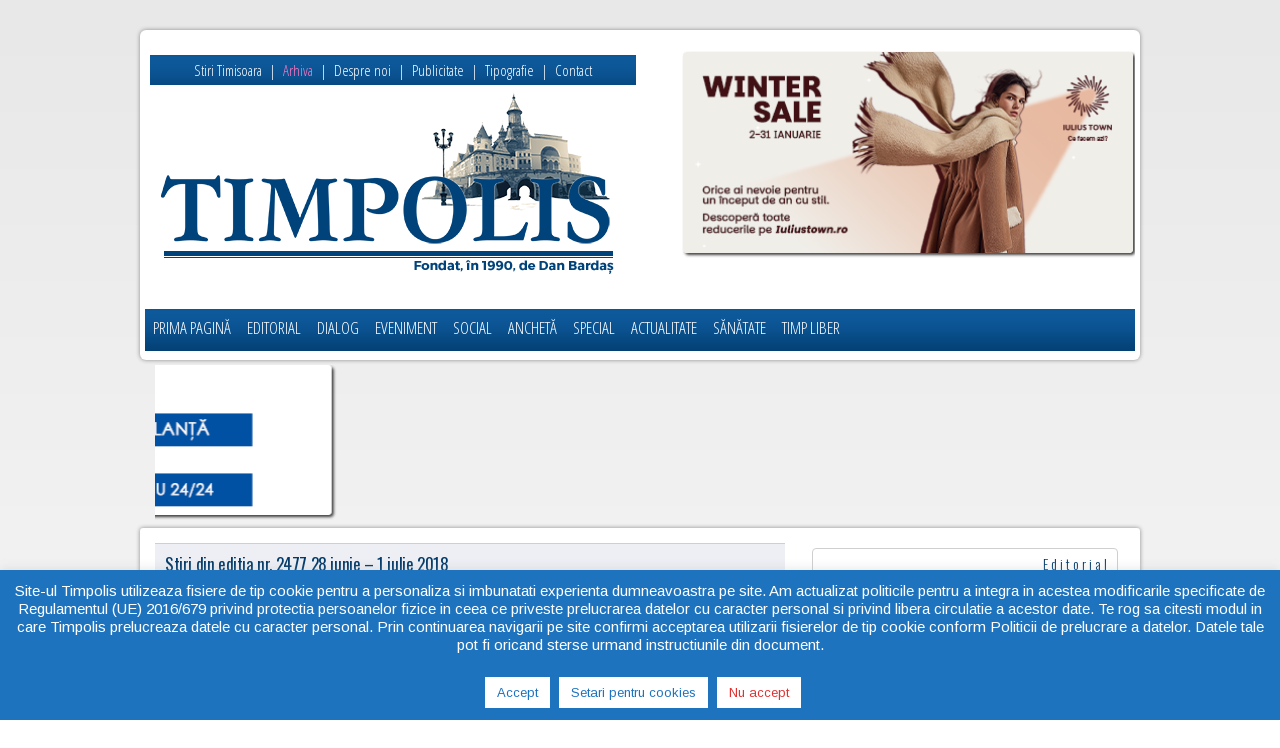

--- FILE ---
content_type: text/html; charset=UTF-8
request_url: https://timpolis.ro/tag/nr-2477-28-iunie-1-iulie-2018/
body_size: 42285
content:
 
<!DOCTYPE html>
<!--[if lt IE 7 ]> <html class="no-js ie6" lang="ro-RO"
	prefix="og: https://ogp.me/ns#" > <![endif]-->
<!--[if IE 7 ]>    <html class="no-js ie7" lang="ro-RO"
	prefix="og: https://ogp.me/ns#" > <![endif]-->
<!--[if IE 8 ]>    <html class="no-js ie8" lang="ro-RO"
	prefix="og: https://ogp.me/ns#" > <![endif]-->
<!--[if (gte IE 9)|!(IE)]><!--> <html class="no-js" lang="ro-RO"
	prefix="og: https://ogp.me/ns#" > <!--<![endif]-->
<head>
<meta charset="UTF-8" />
<meta name="viewport" content="width=device-width" />
<meta http-equiv="X-UA-Compatible" content="IE=edge,chrome=1" />

<title>nr. 2477 28 iunie – 1 iulie 2018 | TIMPOLIS | Stiri News Ziar Timisoara</title>
<meta name="msvalidate.01" content="E162AC061B4C348ECADBB6828DF1E647" />
 <link href='https://fonts.googleapis.com/css?family=Arimo:400,700&subset=latin,latin-ext' rel='stylesheet' type='text/css'>
 <link href='https://fonts.googleapis.com/css?family=Open+Sans+Condensed:300,700&subset=latin,latin-ext' rel='stylesheet' type='text/css'>
 <link href='https://fonts.googleapis.com/css?family=Oswald:400,300&subset=latin,latin-ext' rel='stylesheet' type='text/css'>
 <link href='https://fonts.googleapis.com/css?family=Source+Sans+Pro:400,600&subset=latin,latin-ext' rel='stylesheet' type='text/css'>
<meta name="robots" content="noodp">
<link rel="profile" href="http://gmpg.org/xfn/11" />
<link rel="pingback" href="https://timpolis.ro/xmlrpc.php" />
<link rel="shortcut icon" href="https://timpolis.ro/wp-content/themes/favicon.ico" type="image/x-icon" />

<!-- All In One SEO Pack 3.7.1ob_start_detected [-1,-1] -->
<script type="application/ld+json" class="aioseop-schema">{"@context":"https://schema.org","@graph":[{"@type":"Organization","@id":"https://timpolis.ro/#organization","url":"https://timpolis.ro/","name":"Timpolis","sameAs":[]},{"@type":"WebSite","@id":"https://timpolis.ro/#website","url":"https://timpolis.ro/","name":"TIMPOLIS | Stiri News Ziar Timisoara","publisher":{"@id":"https://timpolis.ro/#organization"}},{"@type":"CollectionPage","@id":"https://timpolis.ro/tag/nr-2477-28-iunie-1-iulie-2018/#collectionpage","url":"https://timpolis.ro/tag/nr-2477-28-iunie-1-iulie-2018/","inLanguage":"ro-RO","name":"nr. 2477 28 iunie - 1 iulie 2018","isPartOf":{"@id":"https://timpolis.ro/#website"},"breadcrumb":{"@id":"https://timpolis.ro/tag/nr-2477-28-iunie-1-iulie-2018/#breadcrumblist"}},{"@type":"BreadcrumbList","@id":"https://timpolis.ro/tag/nr-2477-28-iunie-1-iulie-2018/#breadcrumblist","itemListElement":[{"@type":"ListItem","position":1,"item":{"@type":"WebPage","@id":"https://timpolis.ro/","url":"https://timpolis.ro/","name":"TIMPOLIS | Stiri News Ziar Timisoara"}},{"@type":"ListItem","position":2,"item":{"@type":"WebPage","@id":"https://timpolis.ro/tag/nr-2477-28-iunie-1-iulie-2018/","url":"https://timpolis.ro/tag/nr-2477-28-iunie-1-iulie-2018/","name":"nr. 2477 28 iunie - 1 iulie 2018"}}]}]}</script>
<link rel="canonical" href="https://timpolis.ro/tag/nr-2477-28-iunie-1-iulie-2018/" />
			<script type="text/javascript" >
				window.ga=window.ga||function(){(ga.q=ga.q||[]).push(arguments)};ga.l=+new Date;
				ga('create', 'UA-45393275-1', 'auto');
				// Plugins
				
				ga('send', 'pageview');
			</script>
			<script async src="https://www.google-analytics.com/analytics.js"></script>
			<!-- All In One SEO Pack -->
<link rel='dns-prefetch' href='//s.w.org' />
<link rel='dns-prefetch' href='//m9m6e2w5.stackpathcdn.com' />
<link rel='dns-prefetch' href='//cdn.shareaholic.net' />
<link rel='dns-prefetch' href='//www.shareaholic.net' />
<link rel='dns-prefetch' href='//analytics.shareaholic.com' />
<link rel='dns-prefetch' href='//recs.shareaholic.com' />
<link rel='dns-prefetch' href='//go.shareaholic.com' />
<link rel='dns-prefetch' href='//partner.shareaholic.com' />
<link rel="alternate" type="application/rss+xml" title="TIMPOLIS | Stiri News Ziar Timisoara &raquo; Flux" href="https://timpolis.ro/feed" />
<link rel="alternate" type="application/rss+xml" title="TIMPOLIS | Stiri News Ziar Timisoara &raquo; Flux comentarii" href="https://timpolis.ro/feed" />
<link rel="alternate" type="application/rss+xml" title="TIMPOLIS | Stiri News Ziar Timisoara &raquo; Flux etichetă nr. 2477 28 iunie - 1 iulie 2018" href="https://timpolis.ro/tag/nr-2477-28-iunie-1-iulie-2018/feed/" />
<!-- Shareaholic - https://www.shareaholic.com -->
<link rel='preload' href='//cdn.shareaholic.net/assets/pub/shareaholic.js' as='script'/>
<script data-no-minify='1' data-cfasync='false'>
_SHR_SETTINGS = {"endpoints":{"local_recs_url":"https:\/\/timpolis.ro\/wp-admin\/admin-ajax.php?action=shareaholic_permalink_related","ajax_url":"https:\/\/timpolis.ro\/wp-admin\/admin-ajax.php","share_counts_url":"https:\/\/timpolis.ro\/wp-admin\/admin-ajax.php?action=shareaholic_share_counts_api"},"site_id":"66598d73da6ffc40c3ad8f28e93271fb"};
</script>
<script data-no-minify='1' data-cfasync='false' src='//cdn.shareaholic.net/assets/pub/shareaholic.js' data-shr-siteid='66598d73da6ffc40c3ad8f28e93271fb' async ></script>

<!-- Shareaholic Content Tags -->
<meta name='shareaholic:site_name' content='TIMPOLIS | Stiri News Ziar Timisoara' />
<meta name='shareaholic:language' content='ro-RO' />
<meta name='shareaholic:article_visibility' content='private' />
<meta name='shareaholic:site_id' content='66598d73da6ffc40c3ad8f28e93271fb' />
<meta name='shareaholic:wp_version' content='9.6.1' />

<!-- Shareaholic Content Tags End -->
		<script type="text/javascript">
			window._wpemojiSettings = {"baseUrl":"https:\/\/s.w.org\/images\/core\/emoji\/13.0.0\/72x72\/","ext":".png","svgUrl":"https:\/\/s.w.org\/images\/core\/emoji\/13.0.0\/svg\/","svgExt":".svg","source":{"concatemoji":"https:\/\/timpolis.ro\/wp-includes\/js\/wp-emoji-release.min.js?ver=bc3fe9bab0f1099e146c6147988181c8"}};
			!function(e,a,t){var n,r,o,i=a.createElement("canvas"),p=i.getContext&&i.getContext("2d");function s(e,t){var a=String.fromCharCode;p.clearRect(0,0,i.width,i.height),p.fillText(a.apply(this,e),0,0);e=i.toDataURL();return p.clearRect(0,0,i.width,i.height),p.fillText(a.apply(this,t),0,0),e===i.toDataURL()}function c(e){var t=a.createElement("script");t.src=e,t.defer=t.type="text/javascript",a.getElementsByTagName("head")[0].appendChild(t)}for(o=Array("flag","emoji"),t.supports={everything:!0,everythingExceptFlag:!0},r=0;r<o.length;r++)t.supports[o[r]]=function(e){if(!p||!p.fillText)return!1;switch(p.textBaseline="top",p.font="600 32px Arial",e){case"flag":return s([127987,65039,8205,9895,65039],[127987,65039,8203,9895,65039])?!1:!s([55356,56826,55356,56819],[55356,56826,8203,55356,56819])&&!s([55356,57332,56128,56423,56128,56418,56128,56421,56128,56430,56128,56423,56128,56447],[55356,57332,8203,56128,56423,8203,56128,56418,8203,56128,56421,8203,56128,56430,8203,56128,56423,8203,56128,56447]);case"emoji":return!s([55357,56424,8205,55356,57212],[55357,56424,8203,55356,57212])}return!1}(o[r]),t.supports.everything=t.supports.everything&&t.supports[o[r]],"flag"!==o[r]&&(t.supports.everythingExceptFlag=t.supports.everythingExceptFlag&&t.supports[o[r]]);t.supports.everythingExceptFlag=t.supports.everythingExceptFlag&&!t.supports.flag,t.DOMReady=!1,t.readyCallback=function(){t.DOMReady=!0},t.supports.everything||(n=function(){t.readyCallback()},a.addEventListener?(a.addEventListener("DOMContentLoaded",n,!1),e.addEventListener("load",n,!1)):(e.attachEvent("onload",n),a.attachEvent("onreadystatechange",function(){"complete"===a.readyState&&t.readyCallback()})),(n=t.source||{}).concatemoji?c(n.concatemoji):n.wpemoji&&n.twemoji&&(c(n.twemoji),c(n.wpemoji)))}(window,document,window._wpemojiSettings);
		</script>
		<style type="text/css">
img.wp-smiley,
img.emoji {
	display: inline !important;
	border: none !important;
	box-shadow: none !important;
	height: 1em !important;
	width: 1em !important;
	margin: 0 .07em !important;
	vertical-align: -0.1em !important;
	background: none !important;
	padding: 0 !important;
}
</style>
	<link rel='stylesheet' id='yarppWidgetCss-css'  href='https://timpolis.ro/wp-content/plugins/yet-another-related-posts-plugin/style/widget.css?ver=bc3fe9bab0f1099e146c6147988181c8' type='text/css' media='all' />
<link rel='stylesheet' id='wp-block-library-css'  href='https://timpolis.ro/wp-includes/css/dist/block-library/style.min.css?ver=bc3fe9bab0f1099e146c6147988181c8' type='text/css' media='all' />
<link rel='stylesheet' id='cookie-law-info-css'  href='https://timpolis.ro/wp-content/plugins/cookie-law-info/public/css/cookie-law-info-public.css?ver=1.9.3' type='text/css' media='all' />
<link rel='stylesheet' id='cookie-law-info-gdpr-css'  href='https://timpolis.ro/wp-content/plugins/cookie-law-info/public/css/cookie-law-info-gdpr.css?ver=1.9.3' type='text/css' media='all' />
<link rel='stylesheet' id='yarpp-thumbnails-yarpp-thumbnail-css'  href='https://timpolis.ro/wp-content/plugins/yet-another-related-posts-plugin/includes/styles_thumbnails.css.php?width=120&#038;height=120&#038;ver=5.10.1' type='text/css' media='all' />
<link rel='stylesheet' id='style-css'  href='https://timpolis.ro/wp-content/themes/max-magazine/style.css?ver=bc3fe9bab0f1099e146c6147988181c8' type='text/css' media='all' />
<link rel='stylesheet' id='google_fonts-css'  href='http://fonts.googleapis.com/css?family=Open+Sans%3A700%2C400%2C600&#038;ver=bc3fe9bab0f1099e146c6147988181c8' type='text/css' media='all' />
<script type='text/javascript' src='https://timpolis.ro/wp-includes/js/jquery/jquery.js?ver=1.12.4-wp' id='jquery-core-js'></script>
<script type='text/javascript' src='https://timpolis.ro/wp-content/plugins/wp-captcha-booster/assets/global/plugins/custom/js/front-end-script.js?ver=bc3fe9bab0f1099e146c6147988181c8' id='captcha-booster-front-end-script.js-js'></script>
<script type='text/javascript' id='cookie-law-info-js-extra'>
/* <![CDATA[ */
var Cli_Data = {"nn_cookie_ids":[],"cookielist":[],"ccpaEnabled":"","ccpaRegionBased":"","ccpaBarEnabled":"","ccpaType":"gdpr","js_blocking":"","custom_integration":"","triggerDomRefresh":""};
var cli_cookiebar_settings = {"animate_speed_hide":"500","animate_speed_show":"500","background":"#1e73be","border":"#b1a6a6c2","border_on":"","button_1_button_colour":"#ffffff","button_1_button_hover":"#cccccc","button_1_link_colour":"#1e73be","button_1_as_button":"1","button_1_new_win":"","button_2_button_colour":"#ffffff","button_2_button_hover":"#cccccc","button_2_link_colour":"#1e73be","button_2_as_button":"1","button_2_hidebar":"1","button_3_button_colour":"#ffffff","button_3_button_hover":"#cccccc","button_3_link_colour":"#dd3333","button_3_as_button":"1","button_3_new_win":"","button_4_button_colour":"#ffffff","button_4_button_hover":"#cccccc","button_4_link_colour":"#1e73be","button_4_as_button":"1","font_family":"inherit","header_fix":"","notify_animate_hide":"1","notify_animate_show":"1","notify_div_id":"#cookie-law-info-bar","notify_position_horizontal":"right","notify_position_vertical":"bottom","scroll_close":"1","scroll_close_reload":"","accept_close_reload":"","reject_close_reload":"","showagain_tab":"1","showagain_background":"#fff","showagain_border":"#000","showagain_div_id":"#cookie-law-info-again","showagain_x_position":"100px","text":"#ffffff","show_once_yn":"1","show_once":"50000","logging_on":"","as_popup":"","popup_overlay":"1","bar_heading_text":"","cookie_bar_as":"banner","popup_showagain_position":"bottom-right","widget_position":"left"};
var log_object = {"ajax_url":"https:\/\/timpolis.ro\/wp-admin\/admin-ajax.php"};
/* ]]> */
</script>
<script type='text/javascript' src='https://timpolis.ro/wp-content/plugins/cookie-law-info/public/js/cookie-law-info-public.js?ver=1.9.3' id='cookie-law-info-js'></script>
<script type='text/javascript' src='https://timpolis.ro/wp-content/themes/max-magazine/js/superfish.js?ver=bc3fe9bab0f1099e146c6147988181c8' id='superfish-js'></script>
<script type='text/javascript' src='https://timpolis.ro/wp-content/themes/max-magazine/js/jquery.easing_1.3.js?ver=bc3fe9bab0f1099e146c6147988181c8' id='jq_easing-js'></script>
<script type='text/javascript' src='https://timpolis.ro/wp-content/themes/max-magazine/js/lofslider.js?ver=bc3fe9bab0f1099e146c6147988181c8' id='lofslider-js'></script>
<script type='text/javascript' src='https://timpolis.ro/wp-content/themes/max-magazine/js/jcarousellite_1.0.1.min.js?ver=bc3fe9bab0f1099e146c6147988181c8' id='jcarousellite-js'></script>
<script type='text/javascript' src='https://timpolis.ro/wp-content/themes/max-magazine/js/jquery.mobilemenu.js?ver=bc3fe9bab0f1099e146c6147988181c8' id='mobilemenu-js'></script>
<script type='text/javascript' src='https://timpolis.ro/wp-content/themes/max-magazine/js/custom.js?ver=bc3fe9bab0f1099e146c6147988181c8' id='max_magazine_custom-js'></script>
<link rel="https://api.w.org/" href="https://timpolis.ro/wp-json/" /><link rel="alternate" type="application/json" href="https://timpolis.ro/wp-json/wp/v2/tags/1880" /><link rel="EditURI" type="application/rsd+xml" title="RSD" href="https://timpolis.ro/xmlrpc.php?rsd" />
<link rel="wlwmanifest" type="application/wlwmanifest+xml" href="https://timpolis.ro/wp-includes/wlwmanifest.xml" /> 

        
                <meta property="fb:app_id" content="257760467705602"/>        
        
		<script language="javascript">
		jQuery(function($){
			
						$('body').prepend('<div id="sombrafbc"></div><div id="palcom"><img id="closelfb" alt="" src="[data-uri]" /><div id="alvoiframe"></div></div>');
			
			
			/// exibir  lightbox
			$(".comments-link a").live("click", function(){
				$("#sombrafbc, #palcom").slideDown();
				
				if($(this).parent().find('.posturl').length) var urltoi = $(this).parent().find('.posturl').val();
				else if($(this).parent().parent().find('.posturl').length) var urltoi = $(this).parent().parent().find('.posturl').val();
				else if($(this).parent().parent().parent().find('.posturl').length) var urltoi = $(this).parent().parent().parent().find('.posturl').val();
				else if($(this).parent().parent().parent().parent().find('.posturl').length) var urltoi = $(this).parent().parent().parent().parent().find('.posturl').val();
				else if($(this).parent().parent().parent().parent().parent().find('.posturl').length) var urltoi = $(this).parent().parent().parent().parent().parent().find('.posturl').val();
				
				var urliframe = '<iframe src="https://timpolis.ro/wp-content/plugins/facebook-lightbox-comments/flcomments.php?frame=sim&flclang=ro_RO&flcstyle=light&flcappid=257760467705602&url='+urltoi+'" width="600" height="600" frameborder="0" scrolling="auto" ></iframe>';
				$("#alvoiframe").html(urliframe);
				return false;
			});
			
			/// sair do ligthbox
			$("#sombrafbc, #closelfb").live("click", function(){
				$("#sombrafbc, #palcom").slideUp();
			});
			$(document).keyup(function(e) {
			if (e.keyCode == 27) $("#sombrafbc, #palcom").slideUp();
			});
			
			/// update nos numeros de comentarios
			$('.postcom').each(function(){
				var atucom = $(this).val();
				var urlcom = $(this).parent().find('.posturl').val();
				
				var combj = $(this).attr('id');
				
				$.getJSON("https://api.facebook.com/method/fql.query?format=json&query=SELECT+commentsbox_count+FROM+link_stat+WHERE+url+%3D+%27"+urlcom+"%27", function(json) {
					if(json[0]!=''){
					fbcom = json[0].commentsbox_count;
					var novocom = (fbcom*1)+(atucom*1);
					
					if(novocom == 0) var novocom = 'nu sunt comentarii';
					if(novocom == 1) var novocom = '1 comentariu';
					if(novocom>1) var novocom = novocom+' comentarii';
						if($('#'+combj).parent().find('.comments-link a').length) $('#'+combj).parent().find('.comments-link a').html(novocom);
						else if($('#'+combj).parent().parent().find('.comments-link a').length) $('#'+combj).parent().parent().find('.comments-link a').html(novocom);
						else if($('#'+combj).parent().parent().parent().find('.comments-link a').length) $('#'+combj).parent().parent().parent().find('.comments-link a').html(novocom);
					}
				});
				
			});
			
				
				
			
		});
		</script>
		<style>
		#sombrafbc{
			background:#000;
			position:fixed;
			display:none;
			z-index:99999;
			width:120%;
			height:120%;
			opacity:0.5;
			margin:-10%;
		}
		#palcom{
			position:fixed;
			display:none;
			left:50%;
			top:50%;
			margin:-300px 0 0 -300px;
			z-index:99999;
			width:600px;
			height:600px;
			border-radius:5px;
		}
		#closelfb{
			float:right;
			margin:-20px -20px;
			z-index:1000;
			cursor:pointer;
		}
		</style>
		<div id="fb-root"></div>
	<script>(function(d, s, id) {
	  var js, fjs = d.getElementsByTagName(s)[0];
	  if (d.getElementById(id)) return;
	  js = d.createElement(s); js.id = id;
	  js.src = "//connect.facebook.net/ro_RO/all.js#xfbml=1&appId=257760467705602";
	  fjs.parentNode.insertBefore(js, fjs);
	}(document, 'script', 'facebook-jssdk'));</script>
	
		

<!-- Styles generated by Posts in Sidebar plugin -->
<style type="text/css">
.pis-title-link a:link { color:#000000; } 
</style>
<!-- / Styles generated by Posts in Sidebar plugin -->

		<script>
			document.documentElement.className = document.documentElement.className.replace( 'no-js', 'js' );
		</script>
				<style>
			.no-js img.lazyload { display: none; }
			figure.wp-block-image img.lazyloading { min-width: 150px; }
							.lazyload, .lazyloading { opacity: 0; }
				.lazyloaded {
					opacity: 1;
					transition: opacity 400ms;
					transition-delay: 0ms;
				}
					</style>
		<link rel="shortcut icon" href="https://timpolis.ro/wp-content/themes/favicon.ico" />	
<meta name="google-site-verification" content="google7ebfc195d8b1b8f4" />
<meta name="msvalidate.01" content="E162AC061B4C348ECADBB6828DF1E647" />
<style type="text/css">.recentcomments a{display:inline !important;padding:0 !important;margin:0 !important;}</style>			<script type="text/javascript">
				var cli_flush_cache = true;
			</script>
		<style type="text/css" id="wp-custom-css">
			#cookie-notice {position: fixed;width: 80% !important;  min-width: 80% !important;  height: auto;    z-index: 100000;    font-size: 15px;    line-height: 20px;   text-align: center;    margin: 30px 10% !important;    border-radius: 10px; padding:10px !important;} .cn-button.wp-default { margin: 20px 0;font-size: 14px !important;padding: 6px 10px !important;} .akismet_comment_form_privacy_notice {    font-size: 12px;    text-align: center;    display: block;    position: relative;    margin: 20px auto;} #cn-notice-text {margin-right: 30px;    display: block;} h4 {    font-size: 17px;    padding: 8px 0;    line-height: 1.2em;} .metasliders-page {    width: 618px;    height: 260px;    margin-bottom: 10px;} #carousel {    height: 280px;} .metasliders-page-bottom {    width: 610px;    height: 260px;    overflow: hidden;    border-radius: 10px;    border: 0px solid #cfcfcf;    padding: 0;} #content .post .post-entry p, #content .post .post-entry span {    margin-bottom: 15px;} .home .category-content{   background-color:#cfcfcf;  padding: 20px 10px 10px;    margin: 0; border-radius:5px;} .metasliders-page-top-content, .metasliders-page-bottom-content  {    width: 618px;    height: 260px;    margin-bottom: 10px;    border-radius: 3px;    float: left;    border: 1px solid #cfcfcf;    margin: 8px 0px 0px 1px;   padding: 2px;} .metasliders-under-menu {  width:970px; height:150px; float:left;margin:0px 0px 11px 13px;padding:2px;} .category-reclama .metaslider, .category-reclama .metasliders-under-menu, .category-reclama .metasliders-page-top-content, .category-reclama .metasliders-page-bottom-content, .category-reclama .metasliders, .postid-38261 .metasliders, .postid-38261 .metasliders-under-menu, .postid-38240  .metasliders, .postid-38261 .metasliders, .postid-38240  .metasliders-under-menu, .postid-38207  .metasliders-under-menu,.postid-38207 .metasliders-page-top-content,.postid-38207 .metasliders-page-bottom-content, .postid-38207 .metasliders, .postid-38119  .metasliders-under-menu,.postid-38119 .metasliders-page-top-content, .postid-38119 .metasliders, .postid-37843  .metasliders-under-menu,.postid-37843 .metasliders-page-top-content,.postid-37843 .metasliders-page-bottom-content, .postid-37843 .metasliders { display:none;} .metaslider-56545 {  margin-bottom: 45px !important;} div#sidebar .metaslider {  max-width: 300px;  margin: 0 auto;  padding: 10px 0;} #sidebar {  margin: 0;  padding: 5px;  border-radius: 0; border:none;  background: #fff;} .wp-caption .wp-caption-text, .gallery-caption {  text-align: center !important;  margin: 5px;}
@media screen and (max-width: 676px) { .metasliders-top {    display: none !important;}#header .header-wrap1 {    margin-bottom: 32px;    padding-bottom: 24px;    margin-top: -16px;    padding-top: -6px;      height: 58px;} .metasliders-under-menu {    width: 100%;    height: auto;margin:10px auto;}  #metaslider-id-5715 {   overflow: hidden;}}
@media screen and (max-width: 459px) {  .metasliders-page {  width: 100%;  height: auto;  margin-bottom: 0;}}		</style>
		  <script type="text/javascript">
window.addEvent('load', function() {
				new JCaption('img.caption');
			});
  </script>
<div id="fb-root"></div>
<script>(function(d, s, id) {
  var js, fjs = d.getElementsByTagName(s)[0];
  if (d.getElementById(id)) return;
  js = d.createElement(s); js.id = id;
  js.src = "//connect.facebook.net/ro_RO/all.js#xfbml=1&appId=409774792427592";
  fjs.parentNode.insertBefore(js, fjs);
}(document, 'script', 'facebook-jssdk'));</script>

<script type="text/javascript">

  var _gaq = _gaq || [];
  _gaq.push(['_setAccount', 'UA-45393275-1']);
  _gaq.push(['_setDomainName', 'timpolis.ro']);
  _gaq.push(['_trackPageview']);

  (function() {
    var ga = document.createElement('script'); ga.type = 'text/javascript'; ga.async = true;
    ga.src = ('https:' == document.location.protocol ? 'https://' : 'http://') + 'stats.g.doubleclick.net/dc.js';
    var s = document.getElementsByTagName('script')[0]; s.parentNode.insertBefore(ga, s);
  })();

</script>
<link rel="stylesheet" href="https://maxcdn.bootstrapcdn.com/font-awesome/4.5.0/css/font-awesome.min.css">
</head>

<body class="archive tag tag-nr-2477-28-iunie-1-iulie-2018 tag-1880">
<script>
  window.fbAsyncInit = function() {
    FB.init({
      appId      : '257760467705602',
      xfbml      : true,
      version    : 'v2.2'
    });
  };

  (function(d, s, id){
     var js, fjs = d.getElementsByTagName(s)[0];
     if (d.getElementById(id)) {return;}
     js = d.createElement(s); js.id = id;
     js.src = "//connect.facebook.net/en_US/sdk.js";
     fjs.parentNode.insertBefore(js, fjs);
   }(document, 'script', 'facebook-jssdk'));
</script>
<div id="container" class="hfeed">

<div class="metasliders-top" style="display: block;margin: 13px;padding: 2px;"><div id="metaslider-id-37974" style="width: 100%; margin: 0 auto;" class="ml-slider-3-18-9 metaslider metaslider-flex metaslider-37974 ml-slider nav-hidden">
    <div id="metaslider_container_37974">
        <div id="metaslider_37974" class="flexslider">
            <ul aria-live="polite" class="slides">
            </ul>
        </div>
        
    </div>
</div></div>

<div id="header">

		<div class="header-wrap">
		<div class="logo" style="min-height:250px;margin:15px 0; display:block;">
			<div style="font-family: 'Open Sans Condensed',helvetica,arial,sans-serif;padding:7px 3px;color:#ffffff;font-size:15px;margin: 5px;border-bottom:0px solid#cfcfcfc;width:100%;text-align:center; height: auto;background-color: #4163aa;background-image: url('https://timpolis.ro/images/mn-bg-top.jpg');background-repeat: repeat-x;"><a style="color:#ffffff;padding:4px;" href="https://timpolis.ro/tag/stiri-timisoara-informatii-de-ultima-ora">Stiri Timisoara</a> | <a style="color:#fb78c2;padding:4px;" href="https://timpolis.ro/arhiva/cautare.php?src=">Arhiva</a> | <a style="color:#ffffff;padding:4px;" href="https://timpolis.ro/despre-noi/">Despre noi</a> | <a style="color:#ffffff;padding:4px;" href="https://timpolis.ro/publicitate/">Publicitate</a> | <a style="color:#ffffff;padding:4px;" href="https://www.tipografiatimpolis.ro/">Tipografie</a> | <a style="color:#ffffff;padding:4px;" href="https://timpolis.ro/contact/">Contact</a></div>

				<h1>
					<a href="https://timpolis.ro" title="TIMPOLIS | Stiri News Ziar Timisoara">
						<img  alt="TIMPOLIS | Stiri News Ziar Timisoara" width="470" height="200" data-src="https://timpolis.ro/wp-content/uploads/2022/04/logo-timpolis.png" class="lazyload" src="[data-uri]" /><noscript><img src="https://timpolis.ro/wp-content/uploads/2022/04/logo-timpolis.png" alt="TIMPOLIS | Stiri News Ziar Timisoara" width="470" height="200" /></noscript>
					</a>
				</h1>	
					</div>	<!-- /logo -->

<style>
@media screen and (max-device-width: 980px){
.metasliders, sidebar, .logo, metasliders-top {display:block !important; width:100% !important; float:left !important;border:none;} metasliders-under-menu { width:100% !important;}
}
@media screen and (max-device-width: 676px){
.metasliders,  sidebar, .logo, metasliders-top {display:block !important; width:100% !important; float:left !important;border:none !important;} metasliders-under-menu { width:100% !important;} #container {    width: 100%;  }
}
@media screen and (max-width: 459px) {  #content {    width: 100% !important;  } #sidebar, .widget.widget_custom_post_widget, .widget.widget_text, .widget.posts-in-sidebar, .widget {    width: 95% !important;  }
}
</style>
		
<div class="metasliders-under-menu" style="border-radius: 3px;float:right;border:0px solid #cfcfcf;margin:15px 0 20px;padding:2px;width:450px;height:205px;display:block;"><div id="metaslider-id-2135" style="width: 100%; margin: 0 auto;" class="ml-slider-3-18-9 metaslider metaslider-flex metaslider-2135 ml-slider nav-hidden nav-hidden">
    <div id="metaslider_container_2135">
        <div id="metaslider_2135" class="flexslider">
            <ul aria-live="polite" class="slides">
                <li style="display: block; width: 100%;" class="slide-61076 ms-image"><a href="https://www.iuliustown.ro/ro/winter-sale" target="_blank"><img width="446" height="199"   alt="" loading="lazy" rel="" title="Banner Iulius Town - Winter Sales - ianuarie 2025 - 446x199" data-srcset="https://timpolis.ro/wp-content/uploads/2026/01/Banner-Iulius-Town-Winter-Sales-ianuarie-2025-446x199-1.png 446w, https://timpolis.ro/wp-content/uploads/2026/01/Banner-Iulius-Town-Winter-Sales-ianuarie-2025-446x199-1-270x120.png 270w, https://timpolis.ro/wp-content/uploads/2026/01/Banner-Iulius-Town-Winter-Sales-ianuarie-2025-446x199-1-224x100.png 224w, https://timpolis.ro/wp-content/uploads/2026/01/Banner-Iulius-Town-Winter-Sales-ianuarie-2025-446x199-1-314x140.png 314w"  data-src="https://timpolis.ro/wp-content/uploads/2026/01/Banner-Iulius-Town-Winter-Sales-ianuarie-2025-446x199-1.png" data-sizes="(max-width: 446px) 100vw, 446px" class="slider-2135 slide-61076 lazyload" src="[data-uri]" /><noscript><img width="446" height="199" src="https://timpolis.ro/wp-content/uploads/2026/01/Banner-Iulius-Town-Winter-Sales-ianuarie-2025-446x199-1.png" class="slider-2135 slide-61076" alt="" loading="lazy" rel="" title="Banner Iulius Town - Winter Sales - ianuarie 2025 - 446x199" srcset="https://timpolis.ro/wp-content/uploads/2026/01/Banner-Iulius-Town-Winter-Sales-ianuarie-2025-446x199-1.png 446w, https://timpolis.ro/wp-content/uploads/2026/01/Banner-Iulius-Town-Winter-Sales-ianuarie-2025-446x199-1-270x120.png 270w, https://timpolis.ro/wp-content/uploads/2026/01/Banner-Iulius-Town-Winter-Sales-ianuarie-2025-446x199-1-224x100.png 224w, https://timpolis.ro/wp-content/uploads/2026/01/Banner-Iulius-Town-Winter-Sales-ianuarie-2025-446x199-1-314x140.png 314w" sizes="(max-width: 446px) 100vw, 446px" /></noscript></a></li>
            </ul>
        </div>
        
    </div>
</div></div>
		
	</div><!-- /wrap --><div class="clear"></div>
	
	<div class="header-wrap1"><div id="nav">	
		<div class="menu-top-container"><ul id="menu-top" class="menu"><li id="menu-item-21875" class="menu-item menu-item-type-custom menu-item-object-custom menu-item-home menu-item-21875"><a href="https://timpolis.ro">Prima pagină</a></li>
<li id="menu-item-2029" class="menu-item menu-item-type-taxonomy menu-item-object-category menu-item-2029"><a href="https://timpolis.ro/category/editorial/">Editorial</a></li>
<li id="menu-item-2106" class="menu-item menu-item-type-taxonomy menu-item-object-category menu-item-2106"><a href="https://timpolis.ro/category/dialog/">Dialog</a></li>
<li id="menu-item-2087" class="menu-item menu-item-type-taxonomy menu-item-object-category menu-item-2087"><a href="https://timpolis.ro/category/eveniment/">Eveniment</a></li>
<li id="menu-item-2030" class="menu-item menu-item-type-taxonomy menu-item-object-category menu-item-2030"><a href="https://timpolis.ro/category/social/">Social</a></li>
<li id="menu-item-2088" class="menu-item menu-item-type-taxonomy menu-item-object-category menu-item-2088"><a href="https://timpolis.ro/category/ancheta/">Anchetă</a></li>
<li id="menu-item-2090" class="menu-item menu-item-type-taxonomy menu-item-object-category menu-item-2090"><a href="https://timpolis.ro/category/special/">Special</a></li>
<li id="menu-item-2089" class="menu-item menu-item-type-taxonomy menu-item-object-category menu-item-2089"><a href="https://timpolis.ro/category/actualitate/">Actualitate</a></li>
<li id="menu-item-2092" class="menu-item menu-item-type-taxonomy menu-item-object-category menu-item-2092"><a href="https://timpolis.ro/category/sanatate/">Sănătate</a></li>
<li id="menu-item-2100" class="menu-item menu-item-type-taxonomy menu-item-object-category menu-item-2100"><a href="https://timpolis.ro/category/timp-liber/">Timp liber</a></li>
</ul></div>		
	</div></div>
	
	<div class="clear"></div></div> <!-- /header -->


<div class="metasliders-under-menu"><div id="metaslider-id-5715" style="width: 100%; margin: 0 auto;" class="ml-slider-3-18-9 metaslider metaslider-flex metaslider-5715 ml-slider nav-hidden nav-hidden nav-hidden">
    <div id="metaslider_container_5715">
        <div id="metaslider_5715" class="flexslider">
            <ul aria-live="polite" class="slides">
                <li style="display: none; width: 100%;" class="slide-39935 ms-image"><a href="https://www.neuromed.ro/" target="_blank"><img width="980" height="155"   alt="" loading="lazy" rel="" title="Banner Neuromed - decembrie 2020.png" style="margin: 0 auto; width: 97.7718656468%" data-srcset="https://timpolis.ro/wp-content/uploads/2020/12/Banner-Neuromed-decembrie-2020.png.png 980w, https://timpolis.ro/wp-content/uploads/2020/12/Banner-Neuromed-decembrie-2020.png-270x43.png 270w, https://timpolis.ro/wp-content/uploads/2020/12/Banner-Neuromed-decembrie-2020.png-640x101.png 640w, https://timpolis.ro/wp-content/uploads/2020/12/Banner-Neuromed-decembrie-2020.png-632x100.png 632w, https://timpolis.ro/wp-content/uploads/2020/12/Banner-Neuromed-decembrie-2020.png-885x140.png 885w"  data-src="https://timpolis.ro/wp-content/uploads/2020/12/Banner-Neuromed-decembrie-2020.png.png" data-sizes="(max-width: 980px) 100vw, 980px" class="slider-5715 slide-39935 lazyload" src="[data-uri]" /><noscript><img width="980" height="155" src="https://timpolis.ro/wp-content/uploads/2020/12/Banner-Neuromed-decembrie-2020.png.png" class="slider-5715 slide-39935" alt="" loading="lazy" rel="" title="Banner Neuromed - decembrie 2020.png" style="margin: 0 auto; width: 97.7718656468%" srcset="https://timpolis.ro/wp-content/uploads/2020/12/Banner-Neuromed-decembrie-2020.png.png 980w, https://timpolis.ro/wp-content/uploads/2020/12/Banner-Neuromed-decembrie-2020.png-270x43.png 270w, https://timpolis.ro/wp-content/uploads/2020/12/Banner-Neuromed-decembrie-2020.png-640x101.png 640w, https://timpolis.ro/wp-content/uploads/2020/12/Banner-Neuromed-decembrie-2020.png-632x100.png 632w, https://timpolis.ro/wp-content/uploads/2020/12/Banner-Neuromed-decembrie-2020.png-885x140.png 885w" sizes="(max-width: 980px) 100vw, 980px" /></noscript></a></li>
                <li style="display: none; width: 100%;" class="slide-60049 ms-image"><a href="https://isho.ro/" target="_blank"><img width="980" height="148"   alt="" loading="lazy" rel="" title="Banner Isho 980x148 - octombrie 2025" style="margin-top: 0.180938354723%" data-srcset="https://timpolis.ro/wp-content/uploads/2025/10/Banner-Isho-980x148-octombrie-2025.jpg 980w, https://timpolis.ro/wp-content/uploads/2025/10/Banner-Isho-980x148-octombrie-2025-270x41.jpg 270w, https://timpolis.ro/wp-content/uploads/2025/10/Banner-Isho-980x148-octombrie-2025-640x97.jpg 640w, https://timpolis.ro/wp-content/uploads/2025/10/Banner-Isho-980x148-octombrie-2025-662x100.jpg 662w, https://timpolis.ro/wp-content/uploads/2025/10/Banner-Isho-980x148-octombrie-2025-927x140.jpg 927w"  data-src="https://timpolis.ro/wp-content/uploads/2025/10/Banner-Isho-980x148-octombrie-2025.jpg" data-sizes="(max-width: 980px) 100vw, 980px" class="slider-5715 slide-60049 lazyload" src="[data-uri]" /><noscript><img width="980" height="148" src="https://timpolis.ro/wp-content/uploads/2025/10/Banner-Isho-980x148-octombrie-2025.jpg" class="slider-5715 slide-60049" alt="" loading="lazy" rel="" title="Banner Isho 980x148 - octombrie 2025" style="margin-top: 0.180938354723%" srcset="https://timpolis.ro/wp-content/uploads/2025/10/Banner-Isho-980x148-octombrie-2025.jpg 980w, https://timpolis.ro/wp-content/uploads/2025/10/Banner-Isho-980x148-octombrie-2025-270x41.jpg 270w, https://timpolis.ro/wp-content/uploads/2025/10/Banner-Isho-980x148-octombrie-2025-640x97.jpg 640w, https://timpolis.ro/wp-content/uploads/2025/10/Banner-Isho-980x148-octombrie-2025-662x100.jpg 662w, https://timpolis.ro/wp-content/uploads/2025/10/Banner-Isho-980x148-octombrie-2025-927x140.jpg 927w" sizes="(max-width: 980px) 100vw, 980px" /></noscript></a></li>
            </ul>
        </div>
        
    </div>
</div></div>

	


<div id="content-container">
	<div id="content" >	
		<h4 class="page-title" style="background:#edeff4;border-top:1px solid #cfcfcf;border-bottom:1px solid #cfcfcf;width:610px;padding:10px;">
		Stiri din editia  <span>nr. 2477 28 iunie &#8211; 1 iulie 2018</span></h4>

				
		 
<div id="posts-list" style="border-top: 1px solid #BDBDBD;">
					
			
			<div class="post" style="margin-top: 0px;    background:#ffffff !important;
">
<div style="text-transform:uppercase;float:right;width:auto;text-align:center;transition: all 0.8s ease-in-out 0s;border: 1px solid #cfcfcf;border-radius: 1px 1px 1px 1px;margin:-1px 0 0 0;background-color:#EDEFF4;background-image:none;padding: 3px 10px;background-repeat:no-repeat;background-position:right bottom; ">
<small class="category-content" style="line-height: 1.6em !important;font-family: 'Open Sans Condensed',helvetica,arial,sans-serif;color: #013A6B !important;letter-spacing: 1px;" >Editia <a href="https://timpolis.ro/tag/nr-2477-28-iunie-1-iulie-2018/" rel="tag">nr. 2477 28 iunie - 1 iulie 2018</a></small></div><br />			

					
				<div itemscope itemtype="http://schema.org/Article" class="right">
			
					<h4 class="subtitle_head"><h4 class="subtitle_head"></h4></h4>
					<h2> <a itemprop="name" href="https://timpolis.ro/romania-are-cu-64-000-de-elevi-mai-putin-fata-de-acum-doi-ani-avertizeaza-deputatul-pnl-marilen-pirtea/" title="„România are cu 64.000 de elevi mai puțin față de acum doi ani”, avertizează deputatul PNL Marilen Pirtea" rel="bookmark">„România are cu 64.000 de elevi mai puțin față de acum doi ani”, avertizează deputatul PNL Marilen Pirtea</a></h2>
<h4 class="subtitle_head"></h4>					
					
				<div class="post-image" style="float:right;margin-top:32px;height: 140px;width:140px;margin-right:8px;" itemprop="image">
					<a href="https://timpolis.ro/romania-are-cu-64-000-de-elevi-mai-putin-fata-de-acum-doi-ani-avertizeaza-deputatul-pnl-marilen-pirtea/"><img width="170" height="170"   alt="" loading="lazy" title="" data-srcset="https://timpolis.ro/wp-content/uploads/2017/08/Marilen-Pirtea-PNL-Foto-Arhiva-personala-170x170.jpg 170w, https://timpolis.ro/wp-content/uploads/2017/08/Marilen-Pirtea-PNL-Foto-Arhiva-personala-120x120.jpg 120w"  data-src="https://timpolis.ro/wp-content/uploads/2017/08/Marilen-Pirtea-PNL-Foto-Arhiva-personala-170x170.jpg" data-sizes="(max-width: 170px) 100vw, 170px" class="attachment-thumbnail size-thumbnail wp-post-image lazyload" src="[data-uri]" /><noscript><img width="170" height="170" src="https://timpolis.ro/wp-content/uploads/2017/08/Marilen-Pirtea-PNL-Foto-Arhiva-personala-170x170.jpg" class="attachment-thumbnail size-thumbnail wp-post-image" alt="" loading="lazy" title="" srcset="https://timpolis.ro/wp-content/uploads/2017/08/Marilen-Pirtea-PNL-Foto-Arhiva-personala-170x170.jpg 170w, https://timpolis.ro/wp-content/uploads/2017/08/Marilen-Pirtea-PNL-Foto-Arhiva-personala-120x120.jpg 120w" sizes="(max-width: 170px) 100vw, 170px" /></noscript></a>
				</div>


<div class="post-meta" style="width:100%;border-top:1px solid #BDBDBD;border-bottom:1px solid #BDBDBD;font-size:12px !important;" >
						<span itemprop="datePublished" class="date">Publicat vineri, 29 iunie 2018</span> 
									
					
													<span class="sep"> | </span>
							<span class="comments"><a href="https://timpolis.ro/romania-are-cu-64-000-de-elevi-mai-putin-fata-de-acum-doi-ani-avertizeaza-deputatul-pnl-marilen-pirtea/#respond">nu sunt comentarii</a></span>			
						<span class="sep"> | </span>
						<span class="author">Autor: <span itemprop="author" itemscope itemtype="http://schema.org/Person"> <span itemprop="name"><a href="https://timpolis.ro/timpolis/oana-dima/" title="Articole de Oana DIMA" rel="author">Oana DIMA</a></span></span></span>
						
		
					</div>						
						
					<div class="exceprt">
						<span itemprop="articleBody" style="text-align:justify;margin-right:10px;width:468px;" ><div style='display:none;' class='shareaholic-canvas' data-app='share_buttons' data-title='' data-link='' data-app-id-name='category_above_content'></div><p>Numărul elevilor şi al studenţilor, în anul 2017-2018, a scăzut față de anul precedent, cu aproape 20.000. Iar în anul precedent scăderea fusese de peste 45.000, atrage atenţia deputatul PNL Marilen Pirtea. &nbsp; Citând date publicate de Institutul Național de Statistică, Marilen Pirtea, deputat PNL de Timiş şi coordonator al Comisiei de Educație a PNL, atrage atenţia că în anul 2017-2018 numărul elevilor și al studenților a fost mai mic cu 18.700 faţă de 2016-2017, an în care scăderea a fost de 45.300 faţă de anul anterior. Tendințele clare de scădere a numărului tinerilor pe ciclurile medii de educație sunt&#8230;</p>
<div style='display:none;' class='shareaholic-canvas' data-app='share_buttons' data-title='' data-link='' data-app-id-name='category_below_content'></div></span>
					</div> 
					
					<a href="https://timpolis.ro/romania-are-cu-64-000-de-elevi-mai-putin-fata-de-acum-doi-ani-avertizeaza-deputatul-pnl-marilen-pirtea/" class="citeste"> Cite&#351;te articolul&nbsp;&nbsp;&nbsp;<i class="fa fa-caret-right"></i>
</a>

				</div>	
			</div><!-- post -->		

				
			
			<div class="post" style="margin-top: 0px;    background:#ffffff !important;
">
<div style="text-transform:uppercase;float:right;width:auto;text-align:center;transition: all 0.8s ease-in-out 0s;border: 1px solid #cfcfcf;border-radius: 1px 1px 1px 1px;margin:-1px 0 0 0;background-color:#EDEFF4;background-image:none;padding: 3px 10px;background-repeat:no-repeat;background-position:right bottom; ">
<small class="category-content" style="line-height: 1.6em !important;font-family: 'Open Sans Condensed',helvetica,arial,sans-serif;color: #013A6B !important;letter-spacing: 1px;" >Editia <a href="https://timpolis.ro/tag/nr-2477-28-iunie-1-iulie-2018/" rel="tag">nr. 2477 28 iunie - 1 iulie 2018</a></small></div><br />			

					
				<div itemscope itemtype="http://schema.org/Article" class="right">
			
					<h4 class="subtitle_head"><h4 class="subtitle_head"></h4></h4>
					<h2> <a itemprop="name" href="https://timpolis.ro/incepe-admiterea-la-universitatea-de-vest-din-timisoara/" title="Începe admiterea la Universitatea de Vest din Timişoara" rel="bookmark">Începe admiterea la Universitatea de Vest din Timişoara</a></h2>
<h4 class="subtitle_head"></h4>					
					
				<div class="post-image" style="float:right;margin-top:32px;height: 140px;width:140px;margin-right:8px;" itemprop="image">
					<a href="https://timpolis.ro/incepe-admiterea-la-universitatea-de-vest-din-timisoara/"><img width="170" height="170"   alt="" loading="lazy" title="" data-srcset="https://timpolis.ro/wp-content/uploads/2017/05/Universitatea-de-Vest-Timisoara-170x170.jpg 170w, https://timpolis.ro/wp-content/uploads/2017/05/Universitatea-de-Vest-Timisoara-120x120.jpg 120w"  data-src="https://timpolis.ro/wp-content/uploads/2017/05/Universitatea-de-Vest-Timisoara-170x170.jpg" data-sizes="(max-width: 170px) 100vw, 170px" class="attachment-thumbnail size-thumbnail wp-post-image lazyload" src="[data-uri]" /><noscript><img width="170" height="170" src="https://timpolis.ro/wp-content/uploads/2017/05/Universitatea-de-Vest-Timisoara-170x170.jpg" class="attachment-thumbnail size-thumbnail wp-post-image" alt="" loading="lazy" title="" srcset="https://timpolis.ro/wp-content/uploads/2017/05/Universitatea-de-Vest-Timisoara-170x170.jpg 170w, https://timpolis.ro/wp-content/uploads/2017/05/Universitatea-de-Vest-Timisoara-120x120.jpg 120w" sizes="(max-width: 170px) 100vw, 170px" /></noscript></a>
				</div>


<div class="post-meta" style="width:100%;border-top:1px solid #BDBDBD;border-bottom:1px solid #BDBDBD;font-size:12px !important;" >
						<span itemprop="datePublished" class="date">Publicat vineri, 29 iunie 2018</span> 
									
					
													<span class="sep"> | </span>
							<span class="comments"><a href="https://timpolis.ro/incepe-admiterea-la-universitatea-de-vest-din-timisoara/#respond">nu sunt comentarii</a></span>			
						<span class="sep"> | </span>
						<span class="author">Autor: <span itemprop="author" itemscope itemtype="http://schema.org/Person"> <span itemprop="name"><a href="https://timpolis.ro/timpolis/oana-dima/" title="Articole de Oana DIMA" rel="author">Oana DIMA</a></span></span></span>
						
		
					</div>						
						
					<div class="exceprt">
						<span itemprop="articleBody" style="text-align:justify;margin-right:10px;width:468px;" ><div style='display:none;' class='shareaholic-canvas' data-app='share_buttons' data-title='' data-link='' data-app-id-name='category_above_content'></div><p>La Universitatea de Vest din Timişoara începe sesiunea de vară a admiterii 2018. Sunt scoase la concurs 2.072 locuri la buget şi 4.199 în regim cu taxă, pentru 77 de specializări de licenţă. &nbsp; Universitatea de Vest din Timişoara anunţă că noul an academic vine cu o nouă abordare, mai directă, mai curajoasă, mai nonconformistă. Pentru a păstra o legătură cât mai apropiată cu tinerii, UVT adoptă sloganul „Become Your Best!” şi transmite că are încredere în potențialul tinerilor și că le oferă acestora întregul suport pentru a deveni cei mai buni. „Mesajul pe care-l transmitem absolvenților de liceu este&#8230;</p>
<div style='display:none;' class='shareaholic-canvas' data-app='share_buttons' data-title='' data-link='' data-app-id-name='category_below_content'></div></span>
					</div> 
					
					<a href="https://timpolis.ro/incepe-admiterea-la-universitatea-de-vest-din-timisoara/" class="citeste"> Cite&#351;te articolul&nbsp;&nbsp;&nbsp;<i class="fa fa-caret-right"></i>
</a>

				</div>	
			</div><!-- post -->		

				
				
		
		

</div>
		
	</div>
	
 
<div id="right-sticky">
	<div id="sidebar">
		<div>
		<div id="custom_post_widget-2" class="widget widget_custom_post_widget" style="font-weight:200;text-align:left;background-color:#ffffff;margin-left:2px;padding:3px;border:1px solid #cfcfcf;-moz-border-radius: 4px;border-radius: 4px;width:298px;height:390px;"><h5 style="font-weight:300;color:#013a6b;text-align:right;padding:4px;font-size: 14px;letter-spacing: 3px;">Editorial</h5><br/><h4 style="text-align:left;text-decoration:none;padding:5px 2px 15px 0 !important;">România, sub tirul atacului hibrid al Rusiei</h4><span style="text-align:left !important;font-weight:400;line-height:14px;"><p style="text-align: left;"><a href="https://timpolis.ro/wp-content/uploads/2015/08/Melania-Cincea-portret-2.jpg"><img  title="Melania Cincea portret (2)"  alt="" width="169" height="270" data-src="https://timpolis.ro/wp-content/uploads/2015/08/Melania-Cincea-portret-2-169x270.jpg" class="size-medium wp-image-24451 alignright lazyload" src="[data-uri]" /><noscript><img class="size-medium wp-image-24451 alignright" title="Melania Cincea portret (2)" src="https://timpolis.ro/wp-content/uploads/2015/08/Melania-Cincea-portret-2-169x270.jpg" alt="" width="169" height="270" /></noscript></a>

România se află de o vreme, indubitabil, sub asediul hibrid al Rusiei. Aceasta derulează o propagandă foarte agresivă, cu atacuri coordonate, duse şi pe linie politică, şi pe linie mediatică.<em>(<a href="https://timpolis.ro/romania-sub-tirul-atacului-hibrid-al-rusiei/" target="_blank" rel="noopener noreferrer">Citiţi mai departe</a><a href="https://timpolis.ro/un-tandem-politic-care-garanteaza-o-romanie-euroatlantica/" target="_blank" rel="noopener noreferrer">.)</a></em></span></div><br/><div id="text-21" class="widget widget_text" style="font-weight:200;text-align:left;background-color:#ffffff;margin-left:2px;padding:3px;border:1px solid #cfcfcf;-moz-border-radius: 4px;border-radius: 4px;width:298px;height:390px;">			<div class="textwidget"><div id="metaslider-id-33963" style="max-width: 300px; margin: 0 auto;" class="ml-slider-3-18-9 metaslider metaslider-responsive metaslider-33963 ml-slider nav-hidden nav-hidden nav-hidden">
    <div id="metaslider_container_33963">
        <ul id='metaslider_33963' class='rslides'>
            <li><a href="https://www.tntm.ro/spectacole/" target="_blank" rel="noopener noreferrer"><img  height="350" width="300" alt=""  title="Banner Teatrul National Timisoara - octombrie 2020" data-src="https://timpolis.ro/wp-content/uploads/2020/10/Banner-Teatrul-National-Timisoara-octombrie-2020-300x350.png" class="slider-33963 slide-57984 lazyload" src="[data-uri]" /><noscript><img src="https://timpolis.ro/wp-content/uploads/2020/10/Banner-Teatrul-National-Timisoara-octombrie-2020-300x350.png" height="350" width="300" alt="" class="slider-33963 slide-57984" title="Banner Teatrul National Timisoara - octombrie 2020" /></noscript></a></li>
        </ul>
        
    </div>
</div>
</div>
		</span></div><br/>				
			               </div>
			        

			
<!-- Start Posts in Sidebar - pis_posts_in_sidebar-2 -->
<div id="pis_posts_in_sidebar-2" class="widget posts-in-sidebar" style="min-height:900px;margin-left:1px;"><h4><a class="pis-title-link" href="https://timpolis.ro/tag/stiri-timisoara-informatii-de-ultima-ora">Stiri de ultima ora</a></h4> <div style="padding-bottom:5px;background-color:#ffffff;border:1px solid #cfcfcf;-moz-border-radius: 4px;border-radius: 4px;">
		<ul id="ul_pis_posts_in_sidebar-2" class="pis-ul" style="list-style-type:none; margin-left:0; padding-left:0;">
<li class="pis-li pis-post-61159">
<p class="pis-title"><a class="pis-title-link" href="https://timpolis.ro/creative-mornings-la-iulius-town-p/" rel="bookmark">Creative Mornings, la Iulius Town (P)</a></p>
<p class="pis-excerpt"><a class="pis-thumbnail-link" href="https://timpolis.ro/creative-mornings-la-iulius-town-p/" rel="bookmark"><img style="margin-bottom: 6px;" width="270" height="100"   alt="" loading="lazy" data-src="https://timpolis.ro/wp-content/uploads/2023/03/Iulius-Town-Timisoara-1-270x100.jpg" class="pis-thumbnail-img aligncenter wp-post-image lazyload" src="[data-uri]" /><noscript><img style="margin-bottom: 6px;" width="270" height="100" src="https://timpolis.ro/wp-content/uploads/2023/03/Iulius-Town-Timisoara-1-270x100.jpg" class="pis-thumbnail-img aligncenter wp-post-image" alt="" loading="lazy" /></noscript></a>La Iulius Town va avea loc una dintre întâlnirile Creative Mornings, un eveniment dedicat comunității locale, în cadrul căruia participanți din industriile&hellip; <span class="pis-more"><a class="pis-more-link" href="https://timpolis.ro/creative-mornings-la-iulius-town-p/" rel="bookmark">[citeste mai mult]</a></span></p>

</li>
<li class="pis-li pis-post-60981">
<p class="pis-title"><a class="pis-title-link" href="https://timpolis.ro/sorin-scurtulescu-expus-in-coreea-de-sud/" rel="bookmark">Sorin Scurtulescu, expus în Coreea de Sud</a></p>
<p class="pis-excerpt"><a class="pis-thumbnail-link" href="https://timpolis.ro/sorin-scurtulescu-expus-in-coreea-de-sud/" rel="bookmark"><img style="margin-bottom: 6px;" width="270" height="100"   alt="" loading="lazy" data-src="https://timpolis.ro/wp-content/uploads/2026/01/3.Sorin-Scurtulescu-Rome-Urban-Body-1-2010-270x100.jpg" class="pis-thumbnail-img aligncenter wp-post-image lazyload" src="[data-uri]" /><noscript><img style="margin-bottom: 6px;" width="270" height="100" src="https://timpolis.ro/wp-content/uploads/2026/01/3.Sorin-Scurtulescu-Rome-Urban-Body-1-2010-270x100.jpg" class="pis-thumbnail-img aligncenter wp-post-image" alt="" loading="lazy" /></noscript></a>Artistul plastic timișorean Sorin Scurtulescu participă în această perioadă la o expoziție internațională în Coreea de Sud, Contemporary Landscape 2026, organizată de &hellip; <span class="pis-more"><a class="pis-more-link" href="https://timpolis.ro/sorin-scurtulescu-expus-in-coreea-de-sud/" rel="bookmark">[citeste mai mult]</a></span></p>

</li>
<li class="pis-li pis-post-60870">
<p class="pis-title"><a class="pis-title-link" href="https://timpolis.ro/prima-editie-a-festivalului-de-cultura-banateana-ionel-iacob-bencei/" rel="bookmark">Prima ediţie a Festivalului de cultură bănățeană „Ionel Iacob-Bencei”</a></p>
<p class="pis-excerpt"><a class="pis-thumbnail-link" href="https://timpolis.ro/prima-editie-a-festivalului-de-cultura-banateana-ionel-iacob-bencei/" rel="bookmark"><img style="margin-bottom: 6px;" width="270" height="100"   alt="" loading="lazy" data-src="https://timpolis.ro/wp-content/uploads/2025/12/Ionel-Iacob-Bencei-e1765978994987-270x100.jpg" class="pis-thumbnail-img aligncenter wp-post-image lazyload" src="[data-uri]" /><noscript><img style="margin-bottom: 6px;" width="270" height="100" src="https://timpolis.ro/wp-content/uploads/2025/12/Ionel-Iacob-Bencei-e1765978994987-270x100.jpg" class="pis-thumbnail-img aligncenter wp-post-image" alt="" loading="lazy" /></noscript></a>Comuna Pișchia găzduiește vineri, 19 decembrie, prima ediție a Festivalului de cultură bănățeană „Ionel Iacob-Bencei”, un eveniment dedicat valorilor locale și memoriei&hellip; <span class="pis-more"><a class="pis-more-link" href="https://timpolis.ro/prima-editie-a-festivalului-de-cultura-banateana-ionel-iacob-bencei/" rel="bookmark">[citeste mai mult]</a></span></p>

</li>
<li class="pis-li pis-post-60837">
<p class="pis-title"><a class="pis-title-link" href="https://timpolis.ro/garda-de-mediu-actiune-de-plantare-de-pomi/" rel="bookmark">Garda de Mediu, acțiune de plantare de pomi</a></p>
<p class="pis-excerpt"><a class="pis-thumbnail-link" href="https://timpolis.ro/garda-de-mediu-actiune-de-plantare-de-pomi/" rel="bookmark"><img style="margin-bottom: 6px;" width="270" height="100"   alt="" loading="lazy" data-src="https://timpolis.ro/wp-content/uploads/2025/12/Actiun-plantare-puieti-la-Cosava-Foto-CGMT-270x100.jpg" class="pis-thumbnail-img aligncenter wp-post-image lazyload" src="[data-uri]" /><noscript><img style="margin-bottom: 6px;" width="270" height="100" src="https://timpolis.ro/wp-content/uploads/2025/12/Actiun-plantare-puieti-la-Cosava-Foto-CGMT-270x100.jpg" class="pis-thumbnail-img aligncenter wp-post-image" alt="" loading="lazy" /></noscript></a>Comisari ai Gărzii Naționale de Mediu – Comisariatul Județean Timiș au organizat împreună cu elevi din clasele VII-VIII ale ale Școlii Gimnaziale&hellip; <span class="pis-more"><a class="pis-more-link" href="https://timpolis.ro/garda-de-mediu-actiune-de-plantare-de-pomi/" rel="bookmark">[citeste mai mult]</a></span></p>

</li>
<li class="pis-li pis-post-60826">
<p class="pis-title"><a class="pis-title-link" href="https://timpolis.ro/restrictii-de-circulatie-in-vederea-executiei-de-lucrari-si-a-unor-evenimente/" rel="bookmark">Restricții de circulație, în vederea execuției de lucrări și a unor evenimente</a></p>
<p class="pis-excerpt"><a class="pis-thumbnail-link" href="https://timpolis.ro/restrictii-de-circulatie-in-vederea-executiei-de-lucrari-si-a-unor-evenimente/" rel="bookmark"><img style="margin-bottom: 6px;" width="270" height="100"   alt="" loading="lazy" data-src="https://timpolis.ro/wp-content/uploads/2024/06/Restrictii-circulatie-Foto-Agerpres-270x100.jpg" class="pis-thumbnail-img aligncenter wp-post-image lazyload" src="[data-uri]" /><noscript><img style="margin-bottom: 6px;" width="270" height="100" src="https://timpolis.ro/wp-content/uploads/2024/06/Restrictii-circulatie-Foto-Agerpres-270x100.jpg" class="pis-thumbnail-img aligncenter wp-post-image" alt="" loading="lazy" /></noscript></a>Comisia de circulație din cadrul Primăriei Municipiului Timișoara a avizat restricționarea traficului rutier în mai multe zone din oraș, începând de luni,&hellip; <span class="pis-more"><a class="pis-more-link" href="https://timpolis.ro/restrictii-de-circulatie-in-vederea-executiei-de-lucrari-si-a-unor-evenimente/" rel="bookmark">[citeste mai mult]</a></span></p>

</li>
<li class="pis-li pis-post-60775">
<p class="pis-title"><a class="pis-title-link" href="https://timpolis.ro/kasimir-si-karoline-o-noua-premiera-la-teatrul-maghiar-din-timisoara/" rel="bookmark">“Kasimir și Karoline”, o nouă premieră la Teatrul Maghiar din Timișoara</a></p>
<p class="pis-excerpt"><a class="pis-thumbnail-link" href="https://timpolis.ro/kasimir-si-karoline-o-noua-premiera-la-teatrul-maghiar-din-timisoara/" rel="bookmark"><img style="margin-bottom: 6px;" width="270" height="100"   alt="" loading="lazy" data-src="https://timpolis.ro/wp-content/uploads/2025/12/Kasimir-si-Karoline-repetitii-Foto-Beliczay-Laszlo-270x100.jpg" class="pis-thumbnail-img aligncenter wp-post-image lazyload" src="[data-uri]" /><noscript><img style="margin-bottom: 6px;" width="270" height="100" src="https://timpolis.ro/wp-content/uploads/2025/12/Kasimir-si-Karoline-repetitii-Foto-Beliczay-Laszlo-270x100.jpg" class="pis-thumbnail-img aligncenter wp-post-image" alt="" loading="lazy" /></noscript></a>Teatrul Maghiar de Stat „Csiky Gergely” din Timișoara anunță o nouă premieră, spectacolul Kasimir și Karoline, o portretizare vibrantă a fragilității în&hellip; <span class="pis-more"><a class="pis-more-link" href="https://timpolis.ro/kasimir-si-karoline-o-noua-premiera-la-teatrul-maghiar-din-timisoara/" rel="bookmark">[citeste mai mult]</a></span></p>

</li>
<li class="pis-li pis-post-60772">
<p class="pis-title"><a class="pis-title-link" href="https://timpolis.ro/meninele-din-timisoara-expuse-la-casa-artelor/" rel="bookmark">“Meninele din Timișoara”, expuse la Casa Artelor</a></p>
<p class="pis-excerpt"><a class="pis-thumbnail-link" href="https://timpolis.ro/meninele-din-timisoara-expuse-la-casa-artelor/" rel="bookmark"><img style="margin-bottom: 6px;" width="270" height="100"   alt="" loading="lazy" data-src="https://timpolis.ro/wp-content/uploads/2025/12/Afis-Menine-din-Timisoara-270x100.jpg" class="pis-thumbnail-img aligncenter wp-post-image lazyload" src="[data-uri]" /><noscript><img style="margin-bottom: 6px;" width="270" height="100" src="https://timpolis.ro/wp-content/uploads/2025/12/Afis-Menine-din-Timisoara-270x100.jpg" class="pis-thumbnail-img aligncenter wp-post-image" alt="" loading="lazy" /></noscript></a>Un dialog vizual aparte – așa poate fi descrisă ultima expoziție a anului 2025, găzduită în galeria Pygmalion a Casei Artelor. O&hellip; <span class="pis-more"><a class="pis-more-link" href="https://timpolis.ro/meninele-din-timisoara-expuse-la-casa-artelor/" rel="bookmark">[citeste mai mult]</a></span></p>

</li>
</ul>
<!-- Generated by Posts in Sidebar v4.13.0 -->
</div></div>
<!-- End Posts in Sidebar - pis_posts_in_sidebar-2 -->

<br />
<div>
		
		<div id="search-2" class="widget widget_search"><h4>Caută articole</h4> 
<form method="get" id="searchform" action="https://timpolis.ro/">
	<div>
		<input class="searchfield" type="text" value="" name="s" id="s" onfocus="if (this.value == 'Search') {this.value = 'Caut&#259;';}" onblur="if (this.value == '') {this.value = '';}" />
	</div>
</form>
</div><div id="tw-2" class="widget tw"><h4>Ultimele ediţii Timpolis</h4><div class="tw"><select style="width:280px;" name="tw-dropdown" onchange="document.location.href=this.options[this.selectedIndex].value;"><option value="">Selecteaza editia</option><option value='https://timpolis.ro/tag/telefoane/'>telefoane (1)</option>
	<option value='https://timpolis.ro/tag/scrisoare-catre-dorothea/'>scrisoare catre dorothea (1)</option>
	<option value='https://timpolis.ro/tag/retele-sociale/'>retele sociale (1)</option>
	<option value='https://timpolis.ro/tag/puterea-a-cincea/'>puterea a cincea (2)</option>
	<option value='https://timpolis.ro/tag/nr-3267-22-25-ianuarie-2026/'>nr. 3267 22 - 25 ianuarie 2026 (2)</option>
	<option value='https://timpolis.ro/tag/nr-3266-19-21-ianuarie-2026/'>nr. 3266 19 - 21 ianuarie 2026 (17)</option>
	<option value='https://timpolis.ro/tag/nr-3265-15-18-ianuarie-2026/'>nr. 3265 15 - 18 ianuarie 2026 (6)</option>
	<option value='https://timpolis.ro/tag/nr-3264-12-14-ianuarie-2026/'>nr. 3264 12 - 14 ianuarie 2026 (15)</option>
	<option value='https://timpolis.ro/tag/nr-3263-8-11-ianuarie-2026/'>nr. 3263 8 - 11 ianuarie 2026 (11)</option>
	<option value='https://timpolis.ro/tag/nr-3262-5-7-ianuarie-2026/'>Nr. 3262 5 - 7 ianuarie 2026 (1)</option>
	<option value='https://timpolis.ro/tag/nr-3262-5-7-ianuarie-2025/'>Nr. 3262 5 - 7 ianuarie 2025 (3)</option>
	<option value='https://timpolis.ro/tag/nr-3261-1-4-ianuarie-2026/'>nr. 3261 1- 4 ianuarie 2026 (3)</option>
	<option value='https://timpolis.ro/tag/nr-3260-29-31-decembrie-2025/'>nr. 3260 29 - 31 decembrie 2025 (10)</option>
	<option value='https://timpolis.ro/tag/nr-3259-25-28-decembrie-2025/'>nr. 3259 25 - 28 decembrie 2025 (6)</option>
	<option value='https://timpolis.ro/tag/nr-3258-22-24-decembrie-2025/'>nr. 3258 22 - 24 decembrie 2025 (4)</option>
	<option value='https://timpolis.ro/tag/nr-3257-18-21-decembrie-2025/'>nr. 3257 18 - 21 decembrie 2025 (5)</option>
	<option value='https://timpolis.ro/tag/nr-3256-15-17-decembrie-2025/'>nr. 3256 15 - 17 decembrie 2025 (9)</option>
	<option value='https://timpolis.ro/tag/nr-3255-11-14-decembrie-2025/'>nr. 3255 11 - 14 decembrie 2025 (13)</option>
	<option value='https://timpolis.ro/tag/nr-3255-8-10-decembrie-2025/'>nr. 3255 8 - 10 decembrie 2025 (1)</option>
	<option value='https://timpolis.ro/tag/nr-3254-8-10-decembrie-2025/'>nr. 3254 8 - 10 decembrie 2025 (12)</option>
	<option value='https://timpolis.ro/tag/nr-3253-4-7-decembrie-2025/'>nr. 3253 4 - 7 decembrie 2025 (7)</option>
	<option value='https://timpolis.ro/tag/nr-3252-1-3-decembrie-2025/'>nr. 3252 1 - 3 decembrie 2025 (10)</option>
	<option value='https://timpolis.ro/tag/nr-3251-17-30-noiembrie-2025/'>nr. 3251 17 - 30 noiembrie 2025 (8)</option>
	<option value='https://timpolis.ro/tag/nr-3250-24-26-noiembrie-2025/'>nr. 3250 24 - 26 noiembrie 2025 (10)</option>
	<option value='https://timpolis.ro/tag/nr-3249-20-23-noiembruie-2025/'>nr. 3249 20 - 23 noiembruie 2025 (12)</option>
	<option value='https://timpolis.ro/tag/nr-3248-17-19-noiembrie-2025/'>nr. 3248 17 - 19 noiembrie 2025 (4)</option>
	<option value='https://timpolis.ro/tag/nr-3247-13-16-noiembrie-2025/'>nr. 3247 13 - 16 noiembrie 2025 (7)</option>
	<option value='https://timpolis.ro/tag/nr-3246-10-12-noiembrie-2025/'>nr. 3246 10 - 12 noiembrie 2025 (14)</option>
	<option value='https://timpolis.ro/tag/nr-3245-6-9-noiembrie-2025/'>nr. 3245 6 - 9 noiembrie 2025 (12)</option>
	<option value='https://timpolis.ro/tag/nr-3244-3-5-noiembrie-2025/'>nr. 3244 3 - 5 noiembrie 2025 (10)</option>
	<option value='https://timpolis.ro/tag/nr-3243-30-octombrie-2-noiembrie-2025/'>nr. 3243 30 octombrie - 2 noiembrie 2025 (10)</option>
	<option value='https://timpolis.ro/tag/nr-3242-27-29-octombrie-2025/'>nr. 3242 27 - 29 octombrie 2025 (12)</option>
	<option value='https://timpolis.ro/tag/nr-3241-23-26-octombrie-2025/'>nr. 3241 23 - 26 octombrie 2025 (7)</option>
	<option value='https://timpolis.ro/tag/nr-3240-20-22-octombrie-2025/'>nr. 3240 20 - 22 octombrie 2025 (10)</option>
	<option value='https://timpolis.ro/tag/nr-3239-16-19-octombrie-2025/'>nr. 3239 16 - 19 octombrie 2025 (5)</option>
	<option value='https://timpolis.ro/tag/nr-3238-13-15-octombrie-2025/'>nr. 3238 13 - 15 octombrie 2025 (13)</option>
	<option value='https://timpolis.ro/tag/nr-3237-9-12-octombrie-2025/'>nr. 3237 9 - 12 octombrie 2025 (9)</option>
	<option value='https://timpolis.ro/tag/nr-3236-6-8-octombrie-2025/'>nr. 3236 6 - 8 octombrie 2025 (13)</option>
	<option value='https://timpolis.ro/tag/nr-3235-2-5-octombrie-2025/'>nr. 3235 2 - 5 octombrie 2025 (8)</option>
	<option value='https://timpolis.ro/tag/nr-3234-29-septembrie-1-octombrie-2025/'>nr. 3234 29 septembrie - 1 octombrie 2025 (9)</option>
	<option value='https://timpolis.ro/tag/nr-3233-25-28-septembrie-2025/'>nr. 3233 25 - 28 septembrie 2025 (9)</option>
	<option value='https://timpolis.ro/tag/nr-3232-22-24-septembrie-2025/'>nr. 3232 22 - 24 septembrie 2025 (17)</option>
	<option value='https://timpolis.ro/tag/nr-3231-18-21-septembrie-2025/'>nr. 3231 18 - 21 septembrie 2025 (9)</option>
	<option value='https://timpolis.ro/tag/nr-3230-20-22-octombrie-2025/'>nr. 3230 20 - 22 octombrie 2025 (1)</option>
	<option value='https://timpolis.ro/tag/nr-3230-15-17-septembrie-2025/'>nr. 3230 15 - 17 septembrie 2025 (11)</option>
	<option value='https://timpolis.ro/tag/nr-3229-11-14-septembrie-2025/'>Nr. 3229 11 - 14 septembrie 2025 (2)</option>
	<option value='https://timpolis.ro/tag/nr-3228-8-10-septembrie-2025/'>nr. 3228 8 - 10 septembrie 2025 (14)</option>
	<option value='https://timpolis.ro/tag/nr-3227-4-7-septembrie-2025/'>nr. 3227 4 - 7 septembrie 2025 (5)</option>
	<option value='https://timpolis.ro/tag/nr-3226-1-3-septembrie-2025/'>nr. 3226 1 - 3 septembrie 2025 (17)</option>
	<option value='https://timpolis.ro/tag/nr-3225-28-31-august-2025/'>nr. 3225 28 - 31 august 2025 (7)</option>
	<option value='https://timpolis.ro/tag/nr-3224-25-27-august-2025/'>nr. 3224 25 - 27 august 2025 (13)</option>
	<option value='https://timpolis.ro/tag/nr-3223-21-24-august-2025/'>nr. 3223 21 - 24 august 2025 (2)</option>
	<option value='https://timpolis.ro/tag/nr-3222-18-20-august-2025/'>nr. 3222 18 - 20 august 2025 (10)</option>
	<option value='https://timpolis.ro/tag/nr-3221-14-17-august-2025/'>nr. 3221 14 - 17 august 2025 (2)</option>
	<option value='https://timpolis.ro/tag/nr-3220-11-13-august-2025/'>nr. 3220 11 - 13 august 2025 (8)</option>
	<option value='https://timpolis.ro/tag/nr-3219-7-10-august-2025/'>nr. 3219 7 - 10 august 2025 (4)</option>
	<option value='https://timpolis.ro/tag/nr-3218-4-6-august-2025/'>nr. 3218 4 - 6 august 2025 (13)</option>
	<option value='https://timpolis.ro/tag/nr-3217-31-iulie-3-august-2025/'>nr. 3217 31 iulie - 3 august 2025 (9)</option>
	<option value='https://timpolis.ro/tag/nr-3216-28-30-iulie-2025/'>nr. 3216 28 - 30 iulie 2025 (10)</option>
	<option value='https://timpolis.ro/tag/nr-3215-24-27-iulie-2025/'>nr. 3215 24 - 27 iulie 2025 (10)</option>
	<option value='https://timpolis.ro/tag/nr-3214-21-23-iulie-2025/'>nr. 3214 21 - 23 iulie 2025 (8)</option>
	<option value='https://timpolis.ro/tag/nr-3213-17-20-iulie-2025/'>nr. 3213 17 - 20 iulie 2025 (4)</option>
	<option value='https://timpolis.ro/tag/nr-3212-14-16-iulie-2025/'>nr. 3212 14 - 16 iulie 2025 (6)</option>
	<option value='https://timpolis.ro/tag/nr-3211-10-13-iulie-2025/'>nr. 3211 10 - 13 iulie 2025 (8)</option>
	<option value='https://timpolis.ro/tag/nr-3210-7-9-iulie-2025/'>nr. 3210 7 - 9 iulie 2025 (8)</option>
	<option value='https://timpolis.ro/tag/nr-3209-3-6-iulie-2025/'>nr. 3209 3 - 6 iulie 2025 (11)</option>
	<option value='https://timpolis.ro/tag/nr-3208-30-iunie-2-iulie-2025/'>nr. 3208 30 iunie - 2 iulie 2025 (15)</option>
	<option value='https://timpolis.ro/tag/nr-3207-26-29-iunie-2025/'>nr. 3207 26 - 29 iunie 2025 (8)</option>
	<option value='https://timpolis.ro/tag/nr-3206-23-25-iunie-2025/'>nr. 3206 23 - 25 iunie 2025 (10)</option>
	<option value='https://timpolis.ro/tag/nr-3205-19-22-iunie-2025/'>Nr. 3205 19 - 22 iunie 2025 (9)</option>
	<option value='https://timpolis.ro/tag/nr-3204-16-18-iunie-2025/'>Nr. 3204 16 - 18 iunie 2025 (6)</option>
	<option value='https://timpolis.ro/tag/nr-3203-12-15-iunie-2025/'>nr. 3203 12 - 15 iunie 2025 (10)</option>
	<option value='https://timpolis.ro/tag/nr-3202-9-11-iunie-2025/'>nr. 3202 - 9 - 11 iunie 2025 (4)</option>
	<option value='https://timpolis.ro/tag/nr-3201-5-8-iunie-2025/'>nr. 3201 5 - 8 iunie 2025 (7)</option>
	<option value='https://timpolis.ro/tag/nr-3200-2-4-iunie-2025/'>nr. 3200 2 - 4 iunie 2025 (14)</option>
	<option value='https://timpolis.ro/tag/nr-3199-29-mai-1-iunie-2025/'>nr. 3199 29 mai - 1 iunie 2025 (3)</option>
	<option value='https://timpolis.ro/tag/nr-3198-26-28-mai-2025/'>nr. 3198 26 - 28 mai 2025 (15)</option>
	<option value='https://timpolis.ro/tag/nr-3197-22-25-mai-2025/'>nr. 3197 22 - 25 mai 2025 (7)</option>
	<option value='https://timpolis.ro/tag/nr-3196-19-21-mai-2025/'>nr. 3196 19 - 21 mai 2025 (14)</option>
	<option value='https://timpolis.ro/tag/nr-3195-15-18-mai-2025/'>nr. 3195 15 - 18 mai 2025 (13)</option>
	<option value='https://timpolis.ro/tag/nr-3194-12-14-mai-2025/'>nr. 3194 12 - 14 mai 2025 (13)</option>
	<option value='https://timpolis.ro/tag/nr-3193-8-11-mai-2025/'>nr. 3193 8 - 11 mai 2025 (7)</option>
	<option value='https://timpolis.ro/tag/nr-3192-5-7-mai-2025/'>nr. 3192 5 - 7 mai 2025 (11)</option>
	<option value='https://timpolis.ro/tag/nr-3191-1-4-mai-2025/'>nr. 3191 1 - 4 mai 2025 (4)</option>
	<option value='https://timpolis.ro/tag/nr-3190-28-30-aprilie-2025/'>nr. 3190 28 - 30 aprilie 2025 (11)</option>
	<option value='https://timpolis.ro/tag/nr-3189-24-27-aprilie-2025/'>nr. 3189 24 - 27 aprilie 2025 (6)</option>
	<option value='https://timpolis.ro/tag/nr-3188-21-23-aprilie-2025/'>nr. 3188 21 - 23 aprilie 2025 (3)</option>
	<option value='https://timpolis.ro/tag/nr-3187-17-20-aprilie-2025/'>nr. 3187 17 - 20 aprilie 2025 (5)</option>
	<option value='https://timpolis.ro/tag/nr-3187-7-9-aprilie-2025/'>nr. 3187 7 - 9 aprilie 2025 (1)</option>
	<option value='https://timpolis.ro/tag/nr-3186-14-16-aprilie-2025/'>nr. 3186 14 - 16 aprilie 2025 (14)</option>
	<option value='https://timpolis.ro/tag/nr-3185-10-13-aprilie-2025/'>nr. 3185 10 - 13 aprilie 2025 (11)</option>
	<option value='https://timpolis.ro/tag/nr-3184-7-9-aprilie-2025/'>nr. 3184 7 - 9 aprilie 2025 (9)</option>
	<option value='https://timpolis.ro/tag/nr-3183-3-6-aprilie-2025/'>nr. 3183 3 - 6 aprilie 2025 (6)</option>
	<option value='https://timpolis.ro/tag/nr-3183-6-aprilie-2025/'>nr. 3183 - 6 aprilie 2025 (1)</option>
	<option value='https://timpolis.ro/tag/nr-3182-31-martie-2-aprilie-2025/'>nr. 3182 31 martie - 2 aprilie 2025 (9)</option>
	<option value='https://timpolis.ro/tag/nr-3181-27-30-martie-2025/'>nr. 3181 27 - 30 martie 2025 (7)</option>
	<option value='https://timpolis.ro/tag/nr-3180-24-26-martie-2025/'>nr. 3180 24 - 26 martie 2025 (12)</option>
	<option value='https://timpolis.ro/tag/nr-3179-20-23-martie-2025/'>nr. 3179 20 - 23 martie 2025 (3)</option>
	<option value='https://timpolis.ro/tag/nr-3179/'>nr. 3179 (1)</option>
	<option value='https://timpolis.ro/tag/nr-3178-17-19-martioe-2025/'>nr. 3178 17 - 19 martioe 2025 (15)</option>
	<option value='https://timpolis.ro/tag/nr-3178/'>nr. 3178 (1)</option>
	<option value='https://timpolis.ro/tag/nr-3177-13-16-martie-2025/'>nr. 3177 13 - 16 martie 2025 (5)</option>
	<option value='https://timpolis.ro/tag/nr-3176-10-12-martie-2025/'>nr. 3176 10 - 12 martie 2025 (10)</option>
	<option value='https://timpolis.ro/tag/nr-3175-6-8-martie-2025/'>nr. 3175 6 - 8 martie 2025 (9)</option>
	<option value='https://timpolis.ro/tag/nr-3174-3-5-martie-2025/'>nr. 3174 3 - 5 martie 2025 (13)</option>
	<option value='https://timpolis.ro/tag/nr-3173-27-februarie-2-martie-2025/'>nr. 3173 27 februarie - 2 martie 2025 (10)</option>
	<option value='https://timpolis.ro/tag/nr-3172-24-26-februarie-2025/'>nr. 3172 24 - 26 februarie 2025 (10)</option>
	<option value='https://timpolis.ro/tag/nr-3171-20-23-februarie-2025/'>nr. 3171 20 - 23 februarie 2025 (6)</option>
	<option value='https://timpolis.ro/tag/nr-3170-17-19-februarie-2025/'>nr. 3170 17 - 19 februarie 2025 (10)</option>
	<option value='https://timpolis.ro/tag/nr-3169-13-16-februarie-2025/'>nr. 3169 13 - 16 februarie 2025 (5)</option>
	<option value='https://timpolis.ro/tag/nr-3168-10-12-februarie-2025/'>nr. 3168 10 - 12 februarie 2025 (6)</option>
	<option value='https://timpolis.ro/tag/nr-3167-6-9-februarie-2025/'>nr. 3167 6 - 9 februarie 2025 (7)</option>
	<option value='https://timpolis.ro/tag/nr-3166-3-5-februarie-2025/'>nr. 3166 3 - 5 februarie 2025 (10)</option>
	<option value='https://timpolis.ro/tag/nr-3165-30-ianuarie-2-februarie-2025/'>nr. 3165 30 ianuarie - 2 februarie 2025 (9)</option>
	<option value='https://timpolis.ro/tag/nr-3164-27-29-ianuarie-2025/'>nr. 3164 27 - 29 ianuarie 2025 (6)</option>
	<option value='https://timpolis.ro/tag/nr-3163-23-26-ianuarie-2025/'>nr. 3163 23 - 26 ianuarie 2025 (4)</option>
	<option value='https://timpolis.ro/tag/nr-3162-20-22-ianuarie-2025/'>nr. 3162 20 - 22 ianuarie 2025 (11)</option>
	<option value='https://timpolis.ro/tag/nr-3161-16-19-ianuarie-2025/'>nr. 3161 16 - 19 ianuarie 2025 (7)</option>
	<option value='https://timpolis.ro/tag/nr-3160-13-15-ianuarie-2025/'>nr. 3160 13 - 15 ianuarie 2025 (12)</option>
	<option value='https://timpolis.ro/tag/nr-3159-9-12-ianuarie-2025/'>nr. 3159 9 - 12 ianuarie 2025 (3)</option>
	<option value='https://timpolis.ro/tag/nr-3158-6-8-ianuarie-2025/'>nr. 3158 - 6 - 8 ianuarie 2025 (2)</option>
	<option value='https://timpolis.ro/tag/nr-3157-2-5-ianuarie-2025/'>nr. 3157 2 - 5 ianuarie 2025 (1)</option>
	<option value='https://timpolis.ro/tag/nr-3156-30-decembrie-2024-1-ianuarie-2025/'>nr. 3156 30 decembrie 2024 - 1 ianuarie 2025 (5)</option>
	<option value='https://timpolis.ro/tag/nr-3155-27-29-decembrie-2024/'>nr. 3155 27 - 29 decembrie 2024 (3)</option>
	<option value='https://timpolis.ro/tag/nr-3154-24-26-decembrie-2024/'>nr. 3154 24 - 26 decembrie 2024 (1)</option>
	<option value='https://timpolis.ro/tag/nr-3153-19-22-decembrie-2024/'>nr. 3153 19 - 22 decembrie 2024 (4)</option>
	<option value='https://timpolis.ro/tag/nr-3152-16-18-decembrie-2024/'>nr. 3152 16 - 18 decembrie 2024 (17)</option>
	<option value='https://timpolis.ro/tag/nr-3151-12-15-decembrie-2024/'>nr. 3151 12 - 15 decembrie 2024 (10)</option>
	<option value='https://timpolis.ro/tag/nr-3150-9-11-decembrie-2024/'>nr. 3150 9 - 11 decembrie 2024 (15)</option>
	<option value='https://timpolis.ro/tag/nr-3149-5-8-decembrie-2024/'>nr. 3149 5 - 8 decembrie 2024 (9)</option>
	<option value='https://timpolis.ro/tag/nr-3148-2-4-decembrie-2024/'>nr. 3148 2 - 4 decembrie 2024 (9)</option>
	<option value='https://timpolis.ro/tag/nr-3147-28-noiembrie-1-decembrie-2024/'>nr. 3147 28 noiembrie - 1 decembrie 2024 (10)</option>
	<option value='https://timpolis.ro/tag/nr-3146-25-27-noiembrie-2024/'>nr. 3146 25 - 27 noiembrie 2024 (9)</option>
	<option value='https://timpolis.ro/tag/nr-3145-21-24-noiembrie-2024/'>nr. 3145 21 - 24 noiembrie 2024 (6)</option>
	<option value='https://timpolis.ro/tag/nr-3144-18-20-noiembrie-2024/'>nr. 3144 18 - 20 noiembrie 2024 (11)</option>
	<option value='https://timpolis.ro/tag/nr-3143-14-17-noiembrie-2024/'>nr. 3143 14 - 17 noiembrie 2024 (11)</option>
	<option value='https://timpolis.ro/tag/nr-3142-11-13-noiembrie-2024/'>nr. 3142 11 - 13 noiembrie 2024 (13)</option>
	<option value='https://timpolis.ro/tag/nr-3141-7-10-noiembrie-2024/'>nr. 3141 7 - 10 noiembrie 2024 (3)</option>
	<option value='https://timpolis.ro/tag/nr-3140-4-6-noiembrie-2024/'>nr. 3140 4 - 6 noiembrie 2024 (13)</option>
	<option value='https://timpolis.ro/tag/nr-3139-31-octombrie-3-noiembrie-2024/'>nr. 3139 31 octombrie - 3 noiembrie 2024 (7)</option>
	<option value='https://timpolis.ro/tag/nr-3138-28-30-octombrie-2024/'>nr. 3138 28 - 30 octombrie 2024 (13)</option>
	<option value='https://timpolis.ro/tag/nr-3137-24-27-octombrie-2024/'>nr. 3137 24 - 27 octombrie 2024 (5)</option>
	<option value='https://timpolis.ro/tag/nr-3136-21-23-octombrie-2024/'>nr. 3136 21 - 23 octombrie 2024 (12)</option>
	<option value='https://timpolis.ro/tag/nr-3135-17-20-octombrie-2024/'>nr. 3135 17 - 20 octombrie 2024 (8)</option>
	<option value='https://timpolis.ro/tag/nr-3134-14-16-octombrie-2024/'>nr. 3134 14 - 16 octombrie 2024 (10)</option>
	<option value='https://timpolis.ro/tag/nr-3133-10-13-octombrie-2024/'>nr. 3133 10 - 13 octombrie 2024 (4)</option>
	<option value='https://timpolis.ro/tag/nr-3132-7-9-octombrie-2024/'>nr. 3132 7 - 9 octombrie 2024 (13)</option>
	<option value='https://timpolis.ro/tag/nr-3131-3-6-octombrie-2024/'>nr. 3131 - 3 - 6 octombrie 2024 (6)</option>
	<option value='https://timpolis.ro/tag/nr-3130-30-septembrie-1-octombrie-2024/'>nr. 3130 30 septembrie - 1 octombrie 2024 (16)</option>
	<option value='https://timpolis.ro/tag/nr-3129-26-29-septembrie-2024/'>nr. 3129 26 - 29 septembrie 2024 (9)</option>
	<option value='https://timpolis.ro/tag/nr-3129/'>nr. 3129 (1)</option>
	<option value='https://timpolis.ro/tag/nr-3128-23-25-septembrie-2024/'>nr. 3128 23 - 25 septembrie 2024 (17)</option>
	<option value='https://timpolis.ro/tag/nr-3127-19-22-septembrie-2024/'>nr. 3127 19 - 22 septembrie 2024 (9)</option>
	<option value='https://timpolis.ro/tag/nr-3126-16-18-septembrie-2024/'>nr. 3126 16 - 18 septembrie 2024 (12)</option>
	<option value='https://timpolis.ro/tag/nr-3125-12-15-septembrie-2024/'>nr. 3125 12 - 15 septembrie 2024 (3)</option>
	<option value='https://timpolis.ro/tag/nr-3124-9-11-septembrie-2024/'>nr. 3124 9 - 11 septembrie 2024 (10)</option>
	<option value='https://timpolis.ro/tag/nr-3124-9-10-septembrie-2024/'>nr. 3124 9 - 10 septembrie 2024 (1)</option>
	<option value='https://timpolis.ro/tag/nr-3123-5-8-septembrie-2024/'>nr. 3123 5 - 8 septembrie 2024 (9)</option>
	<option value='https://timpolis.ro/tag/nr-3122-2-4-septembrie-2024/'>nr. 3122 2 - 4 septembrie 2024 (17)</option>
	<option value='https://timpolis.ro/tag/nr-3121-29-august-2-septembrie-2024/'>nr. 3121 29 august - 2 septembrie 2024 (16)</option>
	<option value='https://timpolis.ro/tag/nr-3120-26-28-august-2024/'>nr. 3120 26 - 28 august 2024 (7)</option>
	<option value='https://timpolis.ro/tag/nr-3119-22-25-august-2024/'>nr. 3119 22 - 25 august 2024 (8)</option>
	<option value='https://timpolis.ro/tag/nr-3118-19-21-august-2024/'>nr. 3118 19 - 21 august 2024 (12)</option>
	<option value='https://timpolis.ro/tag/nr-3117-15-18-august-2024/'>nr. 3117 15 - 18 august 2024 (3)</option>
	<option value='https://timpolis.ro/tag/nr-3116-12-14-august-2024/'>nr. 3116 12 - 14 august 2024 (14)</option>
	<option value='https://timpolis.ro/tag/nr-3115-8-11-august-2024/'>nr. 3115 8 - 11 august 2024 (8)</option>
	<option value='https://timpolis.ro/tag/nr-3114-5-7-august-2024/'>nr. 3114 5 - 7 august 2024 (14)</option>
	<option value='https://timpolis.ro/tag/nr-3113-1-4-august-2024/'>nr. 3113 1 - 4 august 2024 (9)</option>
	<option value='https://timpolis.ro/tag/nr-3112-29-31-iulie-2024/'>nr. 3112 29 - 31 iulie 2024 (15)</option>
	<option value='https://timpolis.ro/tag/nr-3111-25-28-iulie-2024/'>nr. 3111 25 28 iulie 2024 (5)</option>
	<option value='https://timpolis.ro/tag/nr-3110-22-24-iulie-2024/'>nr. 3110 22 - 24 iulie 2024 (12)</option>
	<option value='https://timpolis.ro/tag/nr-3109-18-21-iulie-2024/'>nr. 3109 18 - 21 iulie 2024 (12)</option>
	<option value='https://timpolis.ro/tag/nr-3108-15-17-iulie-2024/'>nr. 3108 15 - 17 iulie 2024 (12)</option>
	<option value='https://timpolis.ro/tag/nr-3107-11-14-iulie-2024/'>nr. 3107 11 - 14 iulie 2024 (5)</option>
	<option value='https://timpolis.ro/tag/nr-3106-8-10-iulie-2024/'>nr. 3106 8 - 10 iulie 2024 (8)</option>
	<option value='https://timpolis.ro/tag/nr-3105-4-7-iulie-2024/'>nr. 3105 4 - 7 iulie 2024 (9)</option>
	<option value='https://timpolis.ro/tag/nr-3104-1-3-iulie-2024/'>nr. 3104 1 - 3 iulie 2024 (10)</option>
	<option value='https://timpolis.ro/tag/nr-3103-27-30-iunie-2024/'>nr. 3103 27 - 30 iunie 2024 (9)</option>
	<option value='https://timpolis.ro/tag/nr-3102-24-26-iunie-2024/'>nr. 3102 24 - 26 iunie 2024 (7)</option>
	<option value='https://timpolis.ro/tag/nr-3101-20-23-iunie-2024/'>nr. 3101 20 - 23 iunie 2024 (7)</option>
	<option value='https://timpolis.ro/tag/nr-3100-17-19-iunie-2024/'>nr. 3100 17 - 19 iunie 2024 (12)</option>
	<option value='https://timpolis.ro/tag/nr-3099-13-16-iunie-2024/'>nr. 3099 13 - 16 iunie 2024 (7)</option>
	<option value='https://timpolis.ro/tag/nr-3098-10-12-iunie-2024/'>nr. 3098 10 - 12 iunie 2024 (8)</option>
	<option value='https://timpolis.ro/tag/nr-3098/'>nr. 3098 (1)</option>
	<option value='https://timpolis.ro/tag/nr-3097-6-9-iunie-2024/'>nr. 3097 6 - 9 iunie 2024 (8)</option>
	<option value='https://timpolis.ro/tag/nr-3097/'>nr. 3097 (1)</option>
	<option value='https://timpolis.ro/tag/nr-3096-3-5-iunie-2024/'>nr. 3096 3 - 5 iunie 2024 (15)</option>
	<option value='https://timpolis.ro/tag/nr-3095-30-mai-2-iunie-2024/'>nr. 3095 30 mai - 2 iunie 2024 (6)</option>
	<option value='https://timpolis.ro/tag/nr-3094-27-29-mai-2024/'>nr. 3094 27 - 29 mai 2024 (10)</option>
	<option value='https://timpolis.ro/tag/nr-3094/'>nr. 3094 (1)</option>
	<option value='https://timpolis.ro/tag/nr-3093-23-26-mai-2024/'>nr. 3093 23 - 26 mai 2024 (11)</option>
	<option value='https://timpolis.ro/tag/nr-3092-20-22-mai-2024/'>nr. 3092 20 - 22 mai 2024 (14)</option>
	<option value='https://timpolis.ro/tag/nr-3091-16-19-mai-2024/'>nr. 3091 16 - 19 mai 2024 (8)</option>
	<option value='https://timpolis.ro/tag/nr-3090-13-15-mai-2024/'>nr. 3090 13 - 15 mai 2024 (13)</option>
	<option value='https://timpolis.ro/tag/nr-3090/'>nr. 3090 (1)</option>
	<option value='https://timpolis.ro/tag/nr-3089-9-12-mai-2024/'>nr. 3089 9 - 12 mai 2024 (10)</option>
	<option value='https://timpolis.ro/tag/nr-3088-6-8-mai-2024/'>nr. 3088 6 - 8 mai 2024 (9)</option>
	<option value='https://timpolis.ro/tag/nr-3087-2-5-mai-2024/'>nr. 3087 2- 5 mai 2024 (4)</option>
	<option value='https://timpolis.ro/tag/nr-3086-29-aprilie-1-mai-2024/'>nr. 3086 29 aprilie - 1 mai 2024 (12)</option>
	<option value='https://timpolis.ro/tag/nr-3085-25-28-aprilie-2024/'>nr. 3085 25 - 28 aprilie 2024 (7)</option>
	<option value='https://timpolis.ro/tag/nr-3084-22-24-aprilie-2024/'>nr. 3084 22 - 24 aprilie 2024 (10)</option>
	<option value='https://timpolis.ro/tag/nr-3083-18-21-aprilie-2024/'>nr. 3083 18 - 21 aprilie 2024 (13)</option>
	<option value='https://timpolis.ro/tag/nr-3083/'>nr. 3083 (1)</option>
	<option value='https://timpolis.ro/tag/nr-3082-15-17-aprilie-2024/'>nr. 3082 15 - 17 aprilie 2024 (14)</option>
	<option value='https://timpolis.ro/tag/nr-3081-11-14-aprilie-2024/'>nr. 3081 11 - 14 aprilie 2024 (8)</option>
	<option value='https://timpolis.ro/tag/nr-3080-8-10-aprilie-2024/'>nr. 3080 8 - 10 aprilie 2024 (8)</option>
	<option value='https://timpolis.ro/tag/nr-3079-4-7-aprilie-2024/'>nr. 3079 4 - 7 aprilie 2024 (10)</option>
	<option value='https://timpolis.ro/tag/nr-3079/'>nr. 3079 (1)</option>
	<option value='https://timpolis.ro/tag/nr-3078-1-3-aprilie-2024/'>nr. 3078 1 - 3 aprilie 2024 (17)</option>
	<option value='https://timpolis.ro/tag/nr-3078/'>nr. 3078 (1)</option>
	<option value='https://timpolis.ro/tag/nr-3077-28-31-martie-2024/'>nr. 3077 28 - 31 martie 2024 (6)</option>
	<option value='https://timpolis.ro/tag/nr-3076-25-27-martie-2024/'>nr. 3076 25 - 27 martie 2024 (11)</option>
	<option value='https://timpolis.ro/tag/nr-3075-21-24-martie-2024/'>nr. 3075 21 - 24 martie 2024 (8)</option>
	<option value='https://timpolis.ro/tag/nr-3074-18-20-martie-2024/'>nr. 3074 18 - 20 martie 2024 (10)</option>
	<option value='https://timpolis.ro/tag/nr-3073-14-17-martie-2024/'>nr. 3073 14 - 17 martie 2024 (11)</option>
	<option value='https://timpolis.ro/tag/nr-3072-11-13-martie-2024/'>nr. 3072 11 - 13 martie 2024 (12)</option>
	<option value='https://timpolis.ro/tag/nr-3071-7-10-martie-2024/'>nr. 3071 7 -10 martie 2024 (8)</option>
	<option value='https://timpolis.ro/tag/nr-3070-4-6-martie-2024/'>nr. 3070 4 - 6 martie 2024 (11)</option>
	<option value='https://timpolis.ro/tag/nr-3069-29-februarie-3-martie-2024/'>nr. 3069 29 februarie - 3 martie 2024 (7)</option>
	<option value='https://timpolis.ro/tag/nr-3068-26-28-februarie-2024/'>nr. 3068 26 - 28 februarie 2024 (12)</option>
	<option value='https://timpolis.ro/tag/nr-3067-22-25-februarie-2024/'>nr. 3067 22 - 25 februarie 2024 (5)</option>
	<option value='https://timpolis.ro/tag/nr-3066-19-21-februarie-2023/'>nr. 3066 19 - 21 februarie 2023 (15)</option>
	<option value='https://timpolis.ro/tag/nr-3065-15-18-februarie-2024/'>nr. 3065 15 - 18 februarie 2024 (7)</option>
	<option value='https://timpolis.ro/tag/nr-3064-12-14-februarie-2024/'>nr. 3064 12 - 14 februarie 2024 (10)</option>
	<option value='https://timpolis.ro/tag/nr-3063-8-11-februarie-2024/'>nr. 3063 8 - 11 februarie 2024 (10)</option>
	<option value='https://timpolis.ro/tag/nr-3062-5-7-februarie-2024/'>nr. 3062 5 - 7 februarie 2024 (10)</option>
	<option value='https://timpolis.ro/tag/nr-3061-1-4-februarie-2024/'>nr. 3061 1 - 4 februarie 2024 (9)</option>
	<option value='https://timpolis.ro/tag/nr-3060-29-31-ianuarie-2024/'>nr. 3060 29 - 31 ianuarie 2024 (15)</option>
	<option value='https://timpolis.ro/tag/nr-3059-25-28-ianuarie-2024/'>nr. 3059 25 - 28 ianuarie 2024 (5)</option>
	<option value='https://timpolis.ro/tag/nr-3059/'>nr. 3059 (1)</option>
	<option value='https://timpolis.ro/tag/nr-3058-22-24-ianuarie-2024/'>nr. 3058 22 - 24 ianuarie 2024 (8)</option>
	<option value='https://timpolis.ro/tag/nr-3057-18-21-ianuarie-2024/'>nr. 3057 18 - 21 ianuarie 2024 (2)</option>
	<option value='https://timpolis.ro/tag/nr-3056-16-17-ianuarie-2024/'>nr. 3056 16 - 17 ianuarie 2024 (14)</option>
	<option value='https://timpolis.ro/tag/nr-3055-11-14-ianuarie-2024/'>nr. 3055 11 - 14 ianuarie 2024 (11)</option>
	<option value='https://timpolis.ro/tag/nr-3054-8-10-ianuarie-2024/'>nr. 3054 8 - 10 ianuarie 2024 (4)</option>
	<option value='https://timpolis.ro/tag/nr-3052-1-3-ianuarie-2024/'>nr. 3052 1 - 3 ianuarie 2024 (2)</option>
	<option value='https://timpolis.ro/tag/nr-3051-28-31-decembrie-2023/'>nr. 3051 28 - 31 decembrie 2023 (5)</option>
	<option value='https://timpolis.ro/tag/nr-3050-25-27-decembrie-2023/'>nr. 3050 25 - 27 decembrie 2023 (3)</option>
	<option value='https://timpolis.ro/tag/nr-3049-21-24-decembrie-2023/'>nr. 3049 21 - 24 decembrie 2023 (6)</option>
	<option value='https://timpolis.ro/tag/nr-3048-18-20-decembrie-2023/'>nr. 3048 18 - 20 decembrie 2023 (7)</option>
	<option value='https://timpolis.ro/tag/nr-3048/'>nr. 3048 (1)</option>
	<option value='https://timpolis.ro/tag/nr-3047-14-17-decembrie-2023/'>nr. 3047 14 - 17 decembrie 2023 (10)</option>
	<option value='https://timpolis.ro/tag/nr-3046-11-13-decembrie-2023/'>nr. 3046 11 - 13 decembrie 2023 (13)</option>
	<option value='https://timpolis.ro/tag/nr-3045-7-10-decembrie-2023/'>nr. 3045 7 - 10 decembrie 2023 (9)</option>
	<option value='https://timpolis.ro/tag/nr-3044-4-6-decembrie-2023/'>nr. 3044 4 - 6 decembrie 2023 (9)</option>
	<option value='https://timpolis.ro/tag/nr-3043-30-noiembrie-3-decembrie-2023/'>nr. 3043 30 noiembrie - 3 decembrie 2023 (6)</option>
	<option value='https://timpolis.ro/tag/nr-3042-27-29-noiembrie-2023/'>nr. 3042 27 - 29 noiembrie 2023 (9)</option>
	<option value='https://timpolis.ro/tag/nr-3041-23-26-noiembrie-2023/'>nr. 3041 23 - 26 noiembrie 2023 (10)</option>
	<option value='https://timpolis.ro/tag/nr-3040-20-22-noiembrie-2023/'>nr. 3040 20 - 22 noiembrie 2023 (7)</option>
	<option value='https://timpolis.ro/tag/nr-3039-16-19-noiembrie-2023/'>nr. 3039 16 - 19 noiembrie 2023 (8)</option>
	<option value='https://timpolis.ro/tag/nr-3038-13-15-noiembrie-2023/'>nr. 3038 13 - 15 noiembrie 2023 (9)</option>
	<option value='https://timpolis.ro/tag/nr-3037-9-12-noiembrie-2023/'>nr. 3037 9 - 12 noiembrie 2023 (10)</option>
	<option value='https://timpolis.ro/tag/nr-3036-6-8-noiembrie-2023/'>nr. 3036 6 - 8 noiembrie 2023 (12)</option>
	<option value='https://timpolis.ro/tag/nr-3035-2-5-noiembrie-2023/'>nr. 3035 2 - 5 noiembrie 2023 (10)</option>
	<option value='https://timpolis.ro/tag/nr-3034-30-octombrie-1-noiembrie-2023/'>nr. 3034 30 octombrie - 1 noiembrie 2023 (9)</option>
	<option value='https://timpolis.ro/tag/nr-3033-26-29-octombrie-2023/'>nr. 3033 26 - 29 octombrie 2023 (7)</option>
	<option value='https://timpolis.ro/tag/nr-3032-23-25-octombrie-2023/'>nr. 3032 23 - 25 octombrie 2023 (7)</option>
	<option value='https://timpolis.ro/tag/nr-3031-19-22-octombrie-2023/'>nr. 3031 19 - 22 octombrie 2023 (9)</option>
	<option value='https://timpolis.ro/tag/nr-3030-16-18-octombrie-2023/'>nr. 3030 16 - 18 octombrie 2023 (12)</option>
	<option value='https://timpolis.ro/tag/nr-3029-12-15-octombrie-2023/'>nr. 3029 12 - 15 octombrie 2023 (13)</option>
	<option value='https://timpolis.ro/tag/nr-3028-9-11-octombrie-2023/'>nr. 3028 9 - 11 octombrie 2023 (9)</option>
	<option value='https://timpolis.ro/tag/nr-3027-5-8-octombrie-2023/'>nr. 3027 5 - 8 octombrie 2023 (13)</option>
	<option value='https://timpolis.ro/tag/nr-3026-2-4-octombrie-2023/'>nr. 3026 2 - 4 octombrie 2023 (7)</option>
	<option value='https://timpolis.ro/tag/nr-3025-28-septembrie-1-octombrie-2023/'>nr. 3025 28 septembrie - 1 octombrie 2023 (13)</option>
	<option value='https://timpolis.ro/tag/nr-3024-25-27-septembrie-2023/'>nr. 3024 25 - 27 septembrie 2023 (9)</option>
	<option value='https://timpolis.ro/tag/nr-3023-21-24-septembrie-2023/'>nr. 3023 21 24 septembrie 2023 (11)</option>
	<option value='https://timpolis.ro/tag/nr-3022-18-20-septembrie-2023/'>nr. 3022 18 - 20 septembrie 2023 (8)</option>
	<option value='https://timpolis.ro/tag/nr-3021-14-17-septembrie-2023/'>nr. 3021 14 - 17 septembrie 2023 (9)</option>
	<option value='https://timpolis.ro/tag/nr-3020-11-13-septembrie-2023/'>nr. 3020 11 - 13 septembrie 2023 (15)</option>
	<option value='https://timpolis.ro/tag/nr-3019-7-10-septembrie-2023/'>nr. 3019 7 - 10 septembrie 2023 (10)</option>
	<option value='https://timpolis.ro/tag/nr-3018-4-6-septembrie-2023/'>nr. 3018 4 - 6 septembrie 2023 (12)</option>
	<option value='https://timpolis.ro/tag/nr-3017-31-august-3-septembrie-2023/'>nr. 3017 31 august - 3 septembrie 2023 (11)</option>
	<option value='https://timpolis.ro/tag/nr-3016-28-30-august-2023/'>nr. 3016 28 - 30 august 2023 (10)</option>
	<option value='https://timpolis.ro/tag/nr-3015-24-27-august-2023/'>nr. 3015 24 - 27 august 2023 (5)</option>
	<option value='https://timpolis.ro/tag/nr-3014-21-13-august-2023/'>nr. 3014 21 - 13 august 2023 (9)</option>
	<option value='https://timpolis.ro/tag/nr-3013-17-20-august-2023/'>nr. 3013 17 - 20 august 2023 (11)</option>
	<option value='https://timpolis.ro/tag/nr-3012-14-16-august-2023/'>nr. 3012 14 - 16 august 2023 (5)</option>
	<option value='https://timpolis.ro/tag/nr-3011-10-13-august-2023/'>nr. 3011 10 - 13 august 2023 (6)</option>
	<option value='https://timpolis.ro/tag/nr-3010-7-9-august-2023/'>nr. 3010 7 - 9 august 2023 (12)</option>
	<option value='https://timpolis.ro/tag/nr-3009-3-6-august-2023/'>nr. 3009 3 - 6 august 2023 (7)</option>
	<option value='https://timpolis.ro/tag/nr-3008-31-iulie-2-august-2023/'>nr. 3008 31 iulie - 2 august 2023 (11)</option>
	<option value='https://timpolis.ro/tag/nr-3007-27-30-iulie-2023/'>nr. 3007 27 - 30 iulie 2023 (3)</option>
	<option value='https://timpolis.ro/tag/nr-3006-24-26-iulie-2023/'>nr. 3006 24 - 26 iulie 2023 (6)</option>
	<option value='https://timpolis.ro/tag/nr-3005-20-23-iulie-2023/'>nr. 3005 20 - 23 iulie 2023 (6)</option>
	<option value='https://timpolis.ro/tag/nr-3004-17-19-iulie-2023/'>nr. 3004 17 - 19 iulie 2023 (8)</option>
	<option value='https://timpolis.ro/tag/nr-3003-13-16-iulie-2023/'>nr. 3003 13 - 16 iulie 2023 (7)</option>
	<option value='https://timpolis.ro/tag/nr-3002-10-12-iulie-2023/'>nr. 3002 10 - 12 iulie 2023 (14)</option>
	<option value='https://timpolis.ro/tag/nr-3001-6-9-iulie-2023/'>nr. 3001 6 - 9 iulie 2023 (8)</option>
	<option value='https://timpolis.ro/tag/nr-3000-3-5-iulie-2023/'>nr. 3000 3 - 5 iulie 2023 (10)</option>
	<option value='https://timpolis.ro/tag/nr-2999-29-iunie-2-iulie-2023/'>nr. 2999 29 iunie - 2 iulie 2023 (8)</option>
	<option value='https://timpolis.ro/tag/nr-2998-26-28-iunie-2023/'>nr. 2998 26 - 28 iunie 2023 (17)</option>
	<option value='https://timpolis.ro/tag/nr-2997-22-25-iunie-2023/'>nr. 2997 22 - 25 iunie 2023 (12)</option>
	<option value='https://timpolis.ro/tag/nr-2996-19-21-iunie-2023/'>nr. 2996 19 - 21 iunie 2023 (9)</option>
	<option value='https://timpolis.ro/tag/nr-2996/'>nr. 2996 (1)</option>
	<option value='https://timpolis.ro/tag/nr-2995-15-18-iunie-2023/'>nr. 2995 15 - 18 iunie 2023 (9)</option>
	<option value='https://timpolis.ro/tag/nr-2994-12-14-iunie-2023/'>nr. 2994 12 - 14 iunie 2023 (6)</option>
	<option value='https://timpolis.ro/tag/nr-2993-8-11-iunie-2023/'>nr. 2993 8 - 11 iunie 2023 (4)</option>
	<option value='https://timpolis.ro/tag/nr-2992-5-7-iunie-2023/'>nr. 2992 5 - 7 iunie 2023 (8)</option>
	<option value='https://timpolis.ro/tag/nr-2991-1-4-iunie-2023/'>nr. 2991 1 - 4 iunie 2023 (4)</option>
	<option value='https://timpolis.ro/tag/nr-2990-29-31-mai-2023/'>nr. 2990 29 - 31 mai 2023 (13)</option>
	<option value='https://timpolis.ro/tag/nr-2989-25-28-mai-2023/'>nr. 2989 25 - 28 mai 2023 (7)</option>
	<option value='https://timpolis.ro/tag/nr-2989/'>nr. 2989 (1)</option>
	<option value='https://timpolis.ro/tag/nr-2988-22-24-mai-2023/'>nr. 2988 22 - 24 mai 2023 (10)</option>
	<option value='https://timpolis.ro/tag/nr-2987-18-21-mai-2023/'>nr. 2987 18 - 21 mai 2023 (9)</option>
	<option value='https://timpolis.ro/tag/nr-2986-15-17-mai-2023/'>nr. 2986 15 - 17 mai 2023 (9)</option>
	<option value='https://timpolis.ro/tag/nr-2985-11-14-mai-2023/'>nr. 2985 11 - 14 mai 2023 (6)</option>
	<option value='https://timpolis.ro/tag/nr-2984-8-10-mai-2023/'>nr. 2984 8 - 10 mai 2023 (11)</option>
	<option value='https://timpolis.ro/tag/nr-2983-4-7-mai-2023/'>nr. 2983 4 - 7 mai 2023 (8)</option>
	<option value='https://timpolis.ro/tag/nr-2982-1-3-mai-2023/'>nr. 2982 1 - 3 mai 2023 (5)</option>
	<option value='https://timpolis.ro/tag/nr-2981-27-30-aprilie-2023/'>nr. 2981 27 - 30 aprilie 2023 (5)</option>
	<option value='https://timpolis.ro/tag/nr-2980-24-26-aprilie-2023/'>nr. 2980 24 - 26 aprilie 2023 (10)</option>
	<option value='https://timpolis.ro/tag/nr-2979-20-23-aprilie-2023/'>nr. 2979 20 - 23 aprilie 2023 (7)</option>
	<option value='https://timpolis.ro/tag/nr-2978-17-19-aprilie-2023/'>nr. 2978 17 - 19 aprilie 2023 (3)</option>
	<option value='https://timpolis.ro/tag/nr-2977-13-16-aprilie-2023/'>nr. 2977 13 - 16 aprilie 2023 (5)</option>
	<option value='https://timpolis.ro/tag/nr-2976-10-12-aprilie-2023/'>nr. 2976 10 - 12 aprilie 2023 (7)</option>
	<option value='https://timpolis.ro/tag/nr-2975-6-9-aprilie-2023/'>nr. 2975 6 - 9 aprilie 2023 (9)</option>
	<option value='https://timpolis.ro/tag/nr-2974-3-5-aprilie-2023/'>nr. 2974 3 - 5 aprilie 2023 (9)</option>
	<option value='https://timpolis.ro/tag/nr-2973-30-martie-2-aprilie-2023/'>nr. 2973 30 martie - 2 aprilie 2023 (10)</option>
	<option value='https://timpolis.ro/tag/nr-2972-27-29-martie-2023/'>nr. 2972 27 - 29 martie 2023 (14)</option>
	<option value='https://timpolis.ro/tag/nr-2971-27-29-martie-2023/'>nr. 2971 27 - 29 martie 2023 (1)</option>
	<option value='https://timpolis.ro/tag/nr-2971-23-26-martie-2023/'>nr. 2971 23 - 26 martie 2023 (9)</option>
	<option value='https://timpolis.ro/tag/nr-2970-20-22-martie-2023/'>nr. 2970 20 - 22 martie 2023 (7)</option>
	<option value='https://timpolis.ro/tag/nr-2969-16-19-martie-2023/'>nr. 2969 16 - 19 martie 2023 (10)</option>
	<option value='https://timpolis.ro/tag/nr-2968-13-15-martie-2023/'>nr. 2968 13 - 15 martie 2023 (8)</option>
	<option value='https://timpolis.ro/tag/nr-2967-9-12-martie-2023/'>nr. 2967 9 - 12 martie 2023 (8)</option>
	<option value='https://timpolis.ro/tag/nr-2967/'>nr. 2967 (1)</option>
	<option value='https://timpolis.ro/tag/nr-2966-6-8-martie-2023/'>nr. 2966 6 - 8 martie 2023 (12)</option>
	<option value='https://timpolis.ro/tag/nr-2965-2-5-martie-2023/'>nr. 2965 2 - 5 martie 2023 (5)</option>
	<option value='https://timpolis.ro/tag/nr-2964-27-februarie-1-martie-2013/'>nr. 2964 27 februarie - 1 martie 2013 (10)</option>
	<option value='https://timpolis.ro/tag/nr-2964-26-28-februarie-2023/'>nr. 2964 26 - 28 februarie 2023 (2)</option>
	<option value='https://timpolis.ro/tag/nr-2963-21-24-februarie-2023-2023/'>nr. 2963 21 - 24 februarie 2023 2023 (4)</option>
	<option value='https://timpolis.ro/tag/nr-2963-21-24-februarie-2023/'>nr. 2963 21 - 24 februarie 2023 (11)</option>
	<option value='https://timpolis.ro/tag/nr-2962-20-22-februerie-2023/'>nr. 2962 20 - 22 februerie 2023 (9)</option>
	<option value='https://timpolis.ro/tag/nr-2961-16-19-februarie-2023/'>nr. 2961 16 - 19 februarie 2023 (9)</option>
	<option value='https://timpolis.ro/tag/nr-2960-13-15-februarie-2023/'>nr. 2960 13 - 15 februarie 2023 (13)</option>
	<option value='https://timpolis.ro/tag/nr-2959-12-februarie-2023/'>nr. 2959 - 12 februarie 2023 (11)</option>
	<option value='https://timpolis.ro/tag/nr-2958-6-8-februarie-2023/'>nr. 2958 6 - 8 februarie 2023 (8)</option>
	<option value='https://timpolis.ro/tag/nr-2957-2-5-februarie-2023/'>nr. 2957 2 - 5 februarie 2023 (12)</option>
	<option value='https://timpolis.ro/tag/nr-2956-30-ianuarie-1-februarie-2023/'>nr. 2956 30 ianuarie - 1 februarie 2023 (19)</option>
	<option value='https://timpolis.ro/tag/nr-2954-23-25-ianuarie-2023/'>nr. 2954 23 - 25 ianuarie 2023 (8)</option>
	<option value='https://timpolis.ro/tag/nr-2953-19-22-ianuarie-2023/'>nr. 2953 19 - 22 ianuarie 2023 (10)</option>
	<option value='https://timpolis.ro/tag/nr-2952-16-18-ianuarie-2023/'>nr. 2952 16 - 18 ianuarie 2023 (7)</option>
	<option value='https://timpolis.ro/tag/nr-2951-12-15-ianuarie-2023/'>nr. 2951 12 - 15 ianuarie 2023 (10)</option>
	<option value='https://timpolis.ro/tag/nr-2950-9-11-ianuarie-2023/'>nr. 2950 9 - 11 ianuarie 2023 (12)</option>
	<option value='https://timpolis.ro/tag/nr-2949-5-8-ianuarie-2023/'>nr. 2949 5 - 8 ianuarie 2023 (4)</option>
	<option value='https://timpolis.ro/tag/nr-2948-2-4-ianuarie-2023/'>nr. 2948 2 - 4 ianuarie 2023 (6)</option>
	<option value='https://timpolis.ro/tag/nr-2947-29-decembrie-2022-1-ianuarie-2023/'>nr. 2947 29 decembrie 2022 - 1 ianuarie 2023 (11)</option>
	<option value='https://timpolis.ro/tag/nr-2946-26-28-decdembrie-2022/'>nr. 2946 26 - 28 decdembrie 2022 (5)</option>
	<option value='https://timpolis.ro/tag/nr-2945-22-25-decembrie-2022/'>nr. 2945 22 - 25 decembrie 2022 (3)</option>
	<option value='https://timpolis.ro/tag/nr-2944-19-21-decembrie-2022/'>nr. 2944 19 - 21 decembrie 2022 (15)</option>
	<option value='https://timpolis.ro/tag/nr-2943-15-18-decembrie-2022/'>nr. 2943 15 - 18 decembrie 2022 (5)</option>
	<option value='https://timpolis.ro/tag/nr-2942-12-14-decembrie-2022/'>nr. 2942 12 - 14 decembrie 2022 (12)</option>
	<option value='https://timpolis.ro/tag/nr-2941-8-11-decembrie-2022/'>nr. 2941 8 - 11 decembrie 2022 (6)</option>
	<option value='https://timpolis.ro/tag/nr-2940-5-7-decembrie-2022/'>nr. 2940 5 - 7 decembrie 2022 (12)</option>
	<option value='https://timpolis.ro/tag/nr-2939-1-4-decembrie-2022/'>nr. 2939 1 - 4 decembrie 2022 (5)</option>
	<option value='https://timpolis.ro/tag/nr-2938-28-30-noiembrie-2022/'>nr. 2938 28 - 30 noiembrie 2022 (10)</option>
	<option value='https://timpolis.ro/tag/nr-2937-24-27-noiembrie-2022/'>nr. 2937 24 - 27 noiembrie 2022 (6)</option>
	<option value='https://timpolis.ro/tag/nr-2936-21-23-noiembrie-2022/'>nr. 2936 21 - 23 noiembrie 2022 (9)</option>
	<option value='https://timpolis.ro/tag/nr-2935-17-20-noiembrie-2022/'>nr. 2935 17 - 20 noiembrie 2022 (11)</option>
	<option value='https://timpolis.ro/tag/nr-2934-14-16-noiembrie-2022/'>nr. 2934 14 - 16 noiembrie 2022 (10)</option>
	<option value='https://timpolis.ro/tag/nr-2933-10-13-noiembrie-2022/'>nr. 2933 10 - 13 noiembrie 2022 (11)</option>
	<option value='https://timpolis.ro/tag/nr-2932-7-9-noiembrie-2022/'>nr. 2932 7 - 9 noiembrie 2022 (6)</option>
	<option value='https://timpolis.ro/tag/nr-2931-3-6-noiembrie-2022/'>nr. 2931 3 - 6 noiembrie 2022 (7)</option>
	<option value='https://timpolis.ro/tag/nr-2930-31-octombrie-2-noiembrie-2022/'>nr. 2930 31 octombrie - 2 noiembrie 2022 (7)</option>
	<option value='https://timpolis.ro/tag/nr-2929-27-30-octombrie-2022/'>nr. 2929 27 - 30 octombrie 2022 (8)</option>
	<option value='https://timpolis.ro/tag/nr-2928-24-26-octombrie-2022/'>nr. 2928 24 - 26 octombrie 2022 (15)</option>
	<option value='https://timpolis.ro/tag/nr-2927-20-23-octombrie-2022/'>nr. 2927 20 - 23 octombrie 2022 (11)</option>
	<option value='https://timpolis.ro/tag/nr-2926-17-19-octombrie-2022/'>nr. 2926 17 - 19 octombrie 2022 (9)</option>
	<option value='https://timpolis.ro/tag/nr-2925-13-16-octombrie-2022/'>nr. 2925 13 - 16 octombrie 2022 (8)</option>
	<option value='https://timpolis.ro/tag/nr-2924-10-12-octombrie-2022/'>nr. 2924 10 - 12 octombrie 2022 (13)</option>
	<option value='https://timpolis.ro/tag/nr-2923-6-9-octombrie-2022/'>nr. 2923 6 - 9 octombrie 2022 (6)</option>
	<option value='https://timpolis.ro/tag/nr-2922-3-5-octombrie-2022/'>nr. 2922 3 - 5 octombrie 2022 (13)</option>
	<option value='https://timpolis.ro/tag/nr-2921-29-septembrie-2-octombrie-2022/'>nr. 2921 29 septembrie - 2 octombrie 2022 (7)</option>
	<option value='https://timpolis.ro/tag/nr-2920-26-28-septembrie-2022/'>nr. 2920 26 - 28 septembrie 2022 (15)</option>
	<option value='https://timpolis.ro/tag/nr-2919-22-25-septembrie-2022/'>nr. 2919 22 - 25 septembrie 2022 (5)</option>
	<option value='https://timpolis.ro/tag/nr-2918-19-21-septembrie-2022/'>nr. 2918 19 - 21 septembrie 2022 (9)</option>
	<option value='https://timpolis.ro/tag/nr-2918/'>nr. 2918 (1)</option>
	<option value='https://timpolis.ro/tag/nr-2917-15-18-septembrie-2022/'>nr. 2917 15 - 18 septembrie 2022 (10)</option>
	<option value='https://timpolis.ro/tag/nr-2916-12-14-septembrie-2022/'>nr. 2916 12 - 14 septembrie 2022 (11)</option>
	<option value='https://timpolis.ro/tag/nr-2916/'>nr. 2916 (1)</option>
	<option value='https://timpolis.ro/tag/nr-2915-8-11-septembrie-2022/'>nr. 2915 8 - 11 septembrie 2022 (8)</option>
	<option value='https://timpolis.ro/tag/nr-2914-5-7-septembrie-2022/'>nr. 2914 5 - 7 septembrie 2022 (12)</option>
	<option value='https://timpolis.ro/tag/nr-2913-1-4-septembrie-2022/'>nr. 2913 1- 4 septembrie 2022 (10)</option>
	<option value='https://timpolis.ro/tag/nr-2912-29-31-august-2022/'>nr. 2912 29 - 31 august 2022 (9)</option>
	<option value='https://timpolis.ro/tag/nr-2911-25-28-august-2022/'>nr. 2911 25 - 28 august 2022 (10)</option>
	<option value='https://timpolis.ro/tag/nr-2910-22-24-august-2022/'>nr. 2910 22 - 24 august 2022 (8)</option>
	<option value='https://timpolis.ro/tag/nr-2909-18-21-august-2022/'>nr. 2909 18 - 21 august 2022 (2)</option>
	<option value='https://timpolis.ro/tag/nr-2908-15-17-august-2022/'>nr. 2908 15 - 17 august 2022 (6)</option>
	<option value='https://timpolis.ro/tag/nr-2907-11-14-august-2022/'>nr. 2907 11 - 14 august 2022 (7)</option>
	<option value='https://timpolis.ro/tag/nr-2906-8-10-august-2022/'>nr. 2906 8 - 10 august 2022 (14)</option>
	<option value='https://timpolis.ro/tag/nr-2905-4-7-august-2022/'>nr. 2905 4 - 7 august 2022 (9)</option>
	<option value='https://timpolis.ro/tag/nr-2904-1-3-august-2022/'>nr. 2904 1 - 3 august 2022 (9)</option>
	<option value='https://timpolis.ro/tag/nr-2903-28-31-iulie-2022/'>nr. 2903 28 - 31 iulie 2022 (9)</option>
	<option value='https://timpolis.ro/tag/nr-2902-25-27-iulie-2022/'>nr. 2902 25 - 27 iulie 2022 (12)</option>
	<option value='https://timpolis.ro/tag/nr-2901-21-24-iulie-2022/'>nr. 2901 21 - 24 iulie 2022 (7)</option>
	<option value='https://timpolis.ro/tag/nr-2900-18-20-iulie-2022/'>nr. 2900 18 - 20 iulie 2022 (9)</option>
	<option value='https://timpolis.ro/tag/nr-2899-14-17-iulie-2022/'>nr. 2899 14 - 17 iulie 2022 (5)</option>
	<option value='https://timpolis.ro/tag/nr-2898-11-13-iulie-2022/'>nr. 2898 11 - 13 iulie 2022 (10)</option>
	<option value='https://timpolis.ro/tag/nr-2897-7-10-iulie-2022/'>nr. 2897 7 - 10 iulie 2022 (11)</option>
	<option value='https://timpolis.ro/tag/nr-2896-4-6-iulie-2022/'>nr. 2896 4 - 6 iulie 2022 (13)</option>
	<option value='https://timpolis.ro/tag/nr-2895-30-iunie-3-iulie-2022/'>nr. 2895 30 iunie 3 iulie 2022 (4)</option>
	<option value='https://timpolis.ro/tag/nr-2894-27-29-iunie-2022/'>nr. 2894 27 - 29 iunie 2022 (13)</option>
	<option value='https://timpolis.ro/tag/nr-2893-23-26-iunie-2022/'>nr. 2893 23 - 26 iunie 2022 (5)</option>
	<option value='https://timpolis.ro/tag/nr-2892-20-22-iunie-2022/'>nr. 2892 20 - 22 iunie 2022 (7)</option>
	<option value='https://timpolis.ro/tag/nr-2891-16-19-iunie-2022/'>nr. 2891 16 - 19 iunie 2022 (13)</option>
	<option value='https://timpolis.ro/tag/nr-2890-13-15-iunie-2022/'>nr. 2890 13 - 15 iunie 2022 (7)</option>
	<option value='https://timpolis.ro/tag/nr-2889-9-12-iunie-2022/'>nr. 2889 9 - 12 iunie 2022 (12)</option>
	<option value='https://timpolis.ro/tag/nr-2888-6-8-iunie-2022/'>nr. 2888 6 - 8 iunie 2022 (13)</option>
	<option value='https://timpolis.ro/tag/nr-2888/'>nr. 2888 (1)</option>
	<option value='https://timpolis.ro/tag/nr-2887-2-5-iunie-2022/'>nr. 2887 2 - 5 iunie 2022 (6)</option>
	<option value='https://timpolis.ro/tag/nr-2886-30-mai-1-iunie-2022/'>nr. 2886 30 mai - 1 iunie 2022 (10)</option>
	<option value='https://timpolis.ro/tag/nr-2885-26-29-mai-2022/'>nr. 2885 26 - 29 mai 2022 (8)</option>
	<option value='https://timpolis.ro/tag/nr-2884-23-25-mai-2022/'>nr. 2884 23 - 25 mai 2022 (12)</option>
	<option value='https://timpolis.ro/tag/nr-2883-19-22-mai-2022/'>nr. 2883 19 - 22 mai 2022 (7)</option>
	<option value='https://timpolis.ro/tag/nr-2882-16-18-mai-2022/'>nr. 2882 16 - 18 mai 2022 (14)</option>
	<option value='https://timpolis.ro/tag/nr-2881-12-15-mai-2022/'>nr. 2881 12 - 15 mai 2022 (8)</option>
	<option value='https://timpolis.ro/tag/nr-2880-9-11-mai-2022/'>nr. 2880 9 - 11 mai 2022 (11)</option>
	<option value='https://timpolis.ro/tag/nr-2879-5-8-mai-2022/'>nr. 2879 5 - 8 mai 2022 (8)</option>
	<option value='https://timpolis.ro/tag/nr-2879/'>nr. 2879 (1)</option>
	<option value='https://timpolis.ro/tag/nr-2878-2-4-mai-2022/'>nr. 2878 2 - 4 mai 2022 (16)</option>
	<option value='https://timpolis.ro/tag/nr-2877-28-aprilie-1-mai-2022/'>nr. 2877 28 aprilie - 1 mai 2022 (9)</option>
	<option value='https://timpolis.ro/tag/nr-2876-25-27-aprilie-2022/'>nr. 2876 25 - 27 aprilie 2022 (8)</option>
	<option value='https://timpolis.ro/tag/nr-2875-21-24-aprilie-2022/'>nr. 2875 21 - 24 aprilie 2022 (6)</option>
	<option value='https://timpolis.ro/tag/nr-2874-18-20-aprilie-2022/'>nr. 2874 18 - 20 aprilie 2022 (19)</option>
	<option value='https://timpolis.ro/tag/nr-2873-14-17-aprilie-2022/'>nr. 2873 14 - 17 aprilie 2022 (10)</option>
	<option value='https://timpolis.ro/tag/nr-2872-11-13-aprilie-2022/'>nr. 2872 11 - 13 aprilie 2022 (13)</option>
	<option value='https://timpolis.ro/tag/nr-2871-7-10-aprilie-2022/'>nr. 2871 7 - 10 aprilie 2022 (9)</option>
	<option value='https://timpolis.ro/tag/nr-2870-4-6-aprilie-2022/'>nr. 2870 4 - 6 aprilie 2022 (13)</option>
	<option value='https://timpolis.ro/tag/nr-2869-31-martie-3-aprilie-2022/'>nr. 2869 31 martie - 3 aprilie 2022 (6)</option>
	<option value='https://timpolis.ro/tag/nr-2869/'>nr. 2869 (1)</option>
	<option value='https://timpolis.ro/tag/nr-2868-28-30-martie-2022/'>nr. 2868 28 - 30 martie 2022 (15)</option>
	<option value='https://timpolis.ro/tag/nr-2867-24-27-martie-2022/'>nr. 2867 24 - 27 martie 2022 (13)</option>
	<option value='https://timpolis.ro/tag/nr-2866-21-23-martie-2022/'>nr. 2866 21 - 23 martie 2022 (14)</option>
	<option value='https://timpolis.ro/tag/nr-2865-17-20-martie-2022/'>nr. 2865 17 - 20 martie 2022 (9)</option>
	<option value='https://timpolis.ro/tag/nr-2864-14-16-martie-2022/'>nr. 2864 14 - 16 martie 2022 (10)</option>
	<option value='https://timpolis.ro/tag/nr-2863-10-13-martie-2022/'>nr. 2863 10 - 13 martie 2022 (12)</option>
	<option value='https://timpolis.ro/tag/nr-2862-7-9-martie-2022/'>nr. 2862 7 - 9 martie 2022 (12)</option>
	<option value='https://timpolis.ro/tag/nr-2861-3-6-martie-2022/'>nr. 2861 3 - 6 martie 2022 (8)</option>
	<option value='https://timpolis.ro/tag/nr-2860-28-februarie-2-martie-2022/'>nr. 2860 28 februarie - 2 martie 2022 (15)</option>
	<option value='https://timpolis.ro/tag/nr-2859-24-27-februarie-2022/'>nr. 2859 24 - 27 februarie 2022 (14)</option>
	<option value='https://timpolis.ro/tag/nr-2858-21-23-februarie-2022/'>nr. 2858 21 - 23 februarie 2022 (12)</option>
	<option value='https://timpolis.ro/tag/nr-2857-17-20-februarie-2022/'>nr. 2857 17 - 20 februarie 2022 (11)</option>
	<option value='https://timpolis.ro/tag/nr-2856-14-16-februarie-2022/'>nr. 2856 14 - 16 februarie 2022 (20)</option>
	<option value='https://timpolis.ro/tag/nr-2855-10-13-februarie-2022/'>nr. 2855 10 - 13 februarie 2022 (8)</option>
	<option value='https://timpolis.ro/tag/nr-2854-7-9-februarie-2022/'>nr. 2854 7 - 9 februarie 2022 (19)</option>
	<option value='https://timpolis.ro/tag/nr-2853-3-6-februare-2022/'>nr. 2853 3 - 6 februare 2022 (11)</option>
	<option value='https://timpolis.ro/tag/nr-2852-31-ianuarie-2-februarie-2022/'>nr. 2852 31 ianuarie - 2 februarie 2022 (16)</option>
	<option value='https://timpolis.ro/tag/nr-2851-27-30-ianuarie-2022/'>nr. 2851 27 - 30 ianuarie 2022 (12)</option>
	<option value='https://timpolis.ro/tag/nr-2850-24-26-ianuarie-2022/'>nr. 2850 24 - 26 ianuarie 2022 (11)</option>
	<option value='https://timpolis.ro/tag/nr-2849-20-23-ianuarie-2022/'>nr. 2849 20 - 23 ianuarie 2022 (6)</option>
	<option value='https://timpolis.ro/tag/nr-2848-17-19-ianuarie-2022/'>nr. 2848 17 - 19 ianuarie 2022 (18)</option>
	<option value='https://timpolis.ro/tag/nr-2847-13-16-ianuarie-2022/'>nr. 2847 13 - 16 ianuarie 2022 (10)</option>
	<option value='https://timpolis.ro/tag/nr-2846-10-12-ianuarie-2022/'>nr. 2846 10 - 12 ianuarie 2022 (13)</option>
	<option value='https://timpolis.ro/tag/nr-2845-6-9-ianuarie-2022/'>nr. 2845 6 - 9 ianuarie 2022 (8)</option>
	<option value='https://timpolis.ro/tag/nr-2844-3-5-ianuarie-2022/'>nr. 2844 3 - 5 ianuarie 2022 (11)</option>
	<option value='https://timpolis.ro/tag/nr-2843-30-decembrie-2021-2-ianuarie-2022/'>nr. 2843 30 decembrie 2021 - 2 ianuarie 2022 (3)</option>
	<option value='https://timpolis.ro/tag/nr-2842-27-29-decembrie-2021/'>nr. 2842 27 - 29 decembrie 2021 (5)</option>
	<option value='https://timpolis.ro/tag/nr-2841-23-26-decembrie-2021/'>nr. 2841 23 - 26 decembrie 2021 (6)</option>
	<option value='https://timpolis.ro/tag/nr-2840-20-22-decembrie-2021/'>nr. 2840 20 - 22 decembrie 2021 (9)</option>
	<option value='https://timpolis.ro/tag/nr-2839-16-19-decembrie-2021/'>nr. 2839 16 - 19 decembrie 2021 (13)</option>
	<option value='https://timpolis.ro/tag/nr-2838-13-15-decembrie-2021/'>nr. 2838 13 - 15 decembrie 2021 (19)</option>
	<option value='https://timpolis.ro/tag/nr-2837-9-12-decembrie-2021/'>nr. 2837 9 - 12 decembrie 2021 (9)</option>
	<option value='https://timpolis.ro/tag/nr-2836-6-8-decembrie-2021/'>nr. 2836 6 - 8 decembrie 2021 (12)</option>
	<option value='https://timpolis.ro/tag/nr-2835-2-5-decembrie-2021/'>nr. 2835 2- 5 decembrie 2021 (12)</option>
	<option value='https://timpolis.ro/tag/nr-2834-29-noiembrie-1-decembrie-2021/'>nr. 2834 29 noiembrie - 1 decembrie 2021 (2)</option>
	<option value='https://timpolis.ro/tag/nr-2833-25-28-noiembrie-2021/'>nr. 2833 25 - 28 noiembrie 2021 (10)</option>
	<option value='https://timpolis.ro/tag/nr-2832-22-24-noiembrie-2021/'>nr. 2832 22 - 24 noiembrie 2021 (9)</option>
	<option value='https://timpolis.ro/tag/nr-2831-18-21-noiembrie-2021/'>nr. 2831 18 - 21 noiembrie 2021 (12)</option>
	<option value='https://timpolis.ro/tag/nr-2830-15-17-noiembrie-2021/'>nr. 2830 15 - 17 noiembrie 2021 (13)</option>
	<option value='https://timpolis.ro/tag/nr-2829-11-14-noiembrie-2021/'>nr. 2829 11 - 14 noiembrie 2021 (10)</option>
	<option value='https://timpolis.ro/tag/nr-2828-8-10-noiembrie-2021/'>nr. 2828 8 - 10 noiembrie 2021 (12)</option>
	<option value='https://timpolis.ro/tag/nr-2827-4-7-noiembrie-2021/'>nr. 2827 4 - 7 noiembrie 2021 (10)</option>
	<option value='https://timpolis.ro/tag/nr-2826-1-3-noiembrie-2021/'>nr. 2826 1 - 3 noiembrie 2021 (13)</option>
	<option value='https://timpolis.ro/tag/nr-2825-28-31-octombrie-2021/'>nr. 2825 28 - 31 octombrie 2021 (11)</option>
	<option value='https://timpolis.ro/tag/nr-2824-25-27-octombrie-2021/'>nr. 2824 25 - 27 octombrie 2021 (21)</option>
	<option value='https://timpolis.ro/tag/nr-2823-21-24-octombrie-2021/'>nr. 2823 21 - 24 octombrie 2021 (11)</option>
	<option value='https://timpolis.ro/tag/nr-2822-18-20-octombrie-2021/'>nr. 2822 18 - 20 octombrie 2021 (19)</option>
	<option value='https://timpolis.ro/tag/nr-2821-14-17-octombrie-2021/'>nr. 2821 14 - 17 octombrie 2021 (9)</option>
	<option value='https://timpolis.ro/tag/nr-2820-11-13-octombrie-2021/'>nr. 2820 11 - 13 octombrie 2021 (18)</option>
	<option value='https://timpolis.ro/tag/nr-2819-7-10-octombre-2021/'>nr. 2819 7 - 10 octombre 2021 (18)</option>
	<option value='https://timpolis.ro/tag/nr-2818-4-6-octombrie-2021/'>nr. 2818 4 - 6 octombrie 2021 (16)</option>
	<option value='https://timpolis.ro/tag/nr-2817-30-septembrie-3-octombrie-2021/'>nr. 2817 30 septembrie - 3 octombrie 2021 (13)</option>
	<option value='https://timpolis.ro/tag/nr-2816-27-29-septembrie-2021/'>nr. 2816 27 - 29 septembrie 2021 (21)</option>
	<option value='https://timpolis.ro/tag/nr-2815-23-26-septembrie-2021/'>nr. 2815 23 - 26 septembrie 2021 (12)</option>
	<option value='https://timpolis.ro/tag/nr-2814-20-22-septembrie-2021/'>nr. 2814 20 - 22 septembrie 2021 (10)</option>
	<option value='https://timpolis.ro/tag/nr-2813-16-19-septembrie-2021/'>nr. 2813 16 - 19 septembrie 2021 (11)</option>
	<option value='https://timpolis.ro/tag/nr-2812-13-15-septembrie-2021/'>nr. 2812 13 - 15 septembrie 2021 (14)</option>
	<option value='https://timpolis.ro/tag/nr-2811-9-12-septembrie-2021/'>nr. 2811 9 - 12 septembrie 2021 (4)</option>
	<option value='https://timpolis.ro/tag/nr-2810-6-8-septembrie-2021/'>nr. 2810 6 - 8 septembrie 2021 (14)</option>
	<option value='https://timpolis.ro/tag/nr-2809-2-5-septembrie-2021/'>nr. 2809 2- 5 septembrie 2021 (6)</option>
	<option value='https://timpolis.ro/tag/nr-2808-30-august-1-septembrie-2021/'>nr. 2808 30 august - 1 septembrie 2021 (7)</option>
	<option value='https://timpolis.ro/tag/nr-2807-26-29-august-2021/'>nr. 2807 26 - 29 august 2021 (10)</option>
	<option value='https://timpolis.ro/tag/nr-2806-23-25-august-2021/'>nr. 2806 23 - 25 august 2021 (8)</option>
	<option value='https://timpolis.ro/tag/nr-2805-19-22-august-2021/'>nr. 2805 19 - 22 august 2021 (9)</option>
	<option value='https://timpolis.ro/tag/nr-2804-16-18-august-2021/'>nr. 2804 16 - 18 august 2021 (15)</option>
	<option value='https://timpolis.ro/tag/nr-2803-12-15-august-2021/'>nr. 2803 12 - 15 august 2021 (7)</option>
	<option value='https://timpolis.ro/tag/nr-2802-9-11-august-2021/'>nr. 2802 9 - 11 august 2021 (6)</option>
	<option value='https://timpolis.ro/tag/nr-2801-5-8-august-2021/'>nr. 2801 5 - 8 august 2021 (8)</option>
	<option value='https://timpolis.ro/tag/nr-2800-2-4-august-2021/'>nr. 2800 2 - 4 august 2021 (14)</option>
	<option value='https://timpolis.ro/tag/nr-2799-29-iulie-1-august-2021/'>nr. 2799 29 iulie - 1 august 2021 (11)</option>
	<option value='https://timpolis.ro/tag/nr-2798-26-28-iulie-2021/'>nr. 2798 26 - 28 iulie 2021 (18)</option>
	<option value='https://timpolis.ro/tag/nr-2797-22-25-iulie-2021/'>nr. 2797 22 - 25 iulie 2021 (9)</option>
	<option value='https://timpolis.ro/tag/nr-2796-19-21-iulie-2021/'>nr. 2796 19 - 21 iulie 2021 (9)</option>
	<option value='https://timpolis.ro/tag/nr-2795-15-18-iulie-2021/'>nr. 2795 15 - 18 iulie 2021 (5)</option>
	<option value='https://timpolis.ro/tag/nr-2794-12-14-iulie-2021/'>nr. 2794 12 - 14 iulie 2021 (4)</option>
	<option value='https://timpolis.ro/tag/nr-2793-8-11-iulie-2021/'>nr. 2793 8 - 11 iulie 2021 (12)</option>
	<option value='https://timpolis.ro/tag/nr-2792-5-7-iulie-2021/'>nr. 2792 5 - 7 iulie 2021 (13)</option>
	<option value='https://timpolis.ro/tag/nr-2791-1-4-iulie-2021/'>nr. 2791 1 - 4 iulie 2021 (4)</option>
	<option value='https://timpolis.ro/tag/nr-2790-28-30-iunie-2021/'>nr. 2790 28 - 30 iunie 2021 (12)</option>
	<option value='https://timpolis.ro/tag/nr-2789-24-27-iunie-2021/'>nr. 2789 24 - 27 iunie 2021 (15)</option>
	<option value='https://timpolis.ro/tag/nr-2788-21-23-iunie-2021/'>nr. 2788 21 - 23 iunie 2021 (8)</option>
	<option value='https://timpolis.ro/tag/nr-2787-17-20-iunie-2021/'>nr. 2787 17 - 20 iunie 2021 (10)</option>
	<option value='https://timpolis.ro/tag/nr-2786-14-16-iunie-2021/'>nr. 2786 14 - 16 iunie 2021 (15)</option>
	<option value='https://timpolis.ro/tag/nr-2785-10-13-iunie-2021/'>nr. 2785 10 - 13 iunie 2021 (8)</option>
	<option value='https://timpolis.ro/tag/nr-2784-7-9-iunie-2021/'>nr. 2784 7 - 9 iunie 2021 (16)</option>
	<option value='https://timpolis.ro/tag/nr-2783-6-iunie-2021/'>nr. 2783 - 6 iunie 2021 (13)</option>
	<option value='https://timpolis.ro/tag/nr-2782-31-mai-2-iunie-2021/'>nr. 2782 31 mai - 2 iunie 2021 (7)</option>
	<option value='https://timpolis.ro/tag/nr-2781-27-30-mai-2021/'>nr. 2781 27 - 30 mai 2021 (11)</option>
	<option value='https://timpolis.ro/tag/nr-2780-24-26-mai-2021/'>nr. 2780 24 - 26 mai 2021 (12)</option>
	<option value='https://timpolis.ro/tag/nr-2779-20-23-mai-2021/'>nr. 2779 20 - 23 mai 2021 (10)</option>
	<option value='https://timpolis.ro/tag/nr-2778-17-19-mai-2021/'>nr. 2778 17 - 19 mai 2021 (14)</option>
	<option value='https://timpolis.ro/tag/nr-2777-13-16-mai-2021/'>nr. 2777 13 - 16 mai 2021 (11)</option>
	<option value='https://timpolis.ro/tag/nr-2776-10-12-mai-2021/'>nr. 2776 10 - 12 mai 2021 (15)</option>
	<option value='https://timpolis.ro/tag/nr-2775-6-9-mai-2021/'>nr. 2775 6 - 9 mai 2021 (13)</option>
	<option value='https://timpolis.ro/tag/nr-2774-3-5-mai-2021/'>nr. 2774 3 - 5 mai 2021 (13)</option>
	<option value='https://timpolis.ro/tag/nr-2773-29-aprilie-2-mai-2021/'>nr. 2773 29 aprilie - 2 mai 2021 (5)</option>
	<option value='https://timpolis.ro/tag/nr-2772-26-28-aprilie-2021/'>nr. 2772 26 - 28 aprilie 2021 (13)</option>
	<option value='https://timpolis.ro/tag/nr-2771-22-25-aprilie-2021/'>nr. 2771 22 - 25 aprilie 2021 (15)</option>
	<option value='https://timpolis.ro/tag/nr-2770-19-21-aprilie-2021/'>nr. 2770 19 - 21 aprilie 2021 (14)</option>
	<option value='https://timpolis.ro/tag/nr-2769-15-18-aprilie-2021/'>nr. 2769 15- 18 aprilie 2021 (16)</option>
	<option value='https://timpolis.ro/tag/nr-2768-12-14-aprilie-2021/'>nr. 2768 12 - 14 aprilie 2021 (9)</option>
	<option value='https://timpolis.ro/tag/nr-2767-8-11-aprilie-2021/'>nr. 2767 8 - 11 aprilie 2021 (14)</option>
	<option value='https://timpolis.ro/tag/nr-2766-5-7-aprilie-2021/'>nr. 2766 5 - 7 aprilie 2021 (18)</option>
	<option value='https://timpolis.ro/tag/nr-2765-1-4-aprilie-2021/'>nr. 2765 1- 4 aprilie 2021 (11)</option>
	<option value='https://timpolis.ro/tag/nr-2764-29-31-martie-2021/'>nr. 2764 29 - 31 martie 2021 (19)</option>
	<option value='https://timpolis.ro/tag/nr-2763-25-28-martie-2021/'>nr. 2763 25 - 28 martie 2021 (18)</option>
	<option value='https://timpolis.ro/tag/nr-2763/'>nr. 2763 (1)</option>
	<option value='https://timpolis.ro/tag/nr-2762-22-24-martie-2021/'>nr. 2762 22 - 24 martie 2021 (22)</option>
	<option value='https://timpolis.ro/tag/nr-2761-18-21-martie-2021/'>nr. 2761 18 - 21 martie 2021 (18)</option>
	<option value='https://timpolis.ro/tag/nr-2760-15-17-martie-2021/'>nr. 2760 15 - 17 martie 2021 (15)</option>
	<option value='https://timpolis.ro/tag/nr-2759-11-14-martie-2021/'>nr. 2759 11 - 14 martie 2021 (16)</option>
	<option value='https://timpolis.ro/tag/nr-2758-8-10-martie-2021/'>nr. 2758 8 - 10 martie 2021 (20)</option>
	<option value='https://timpolis.ro/tag/nr-2757-4-7-martie-2021/'>nr. 2757 4 - 7 martie 2021 (12)</option>
	<option value='https://timpolis.ro/tag/nr-2756-1-3-martie-2021/'>nr. 2756 1 - 3 martie 2021 (16)</option>
	<option value='https://timpolis.ro/tag/nr-2755-25-28-februarie-2021/'>nr. 2755 25 - 28 februarie 2021 (17)</option>
	<option value='https://timpolis.ro/tag/nr-2754-22-24-februarie-2021/'>nr. 2754 22 - 24 februarie 2021 (21)</option>
	<option value='https://timpolis.ro/tag/nr-2753-18-21-februarie-2021/'>nr. 2753 18 - 21 februarie 2021 (8)</option>
	<option value='https://timpolis.ro/tag/nr-2752-15-17-februarie-2021/'>nr. 2752 15 - 17 februarie 2021 (19)</option>
	<option value='https://timpolis.ro/tag/nr-2751-11-14-februarie-2021/'>nr. 2751 11 - 14 februarie 2021 (15)</option>
	<option value='https://timpolis.ro/tag/nr-2750-8-10-februarie-2021/'>nr. 2750 8 - 10 februarie 2021 (15)</option>
	<option value='https://timpolis.ro/tag/nr-2749-4-7-februarie-2021/'>nr. 2749 4 - 7 februarie 2021 (15)</option>
	<option value='https://timpolis.ro/tag/nr-2748-1-3-februarie-2021/'>nr. 2748 1 - 3 februarie 2021 (15)</option>
	<option value='https://timpolis.ro/tag/nr-2747-28-31-ianuarie-2021/'>nr. 2747 28 - 31 ianuarie 2021 (14)</option>
	<option value='https://timpolis.ro/tag/nr-2746-25-27-ianuarie-2021/'>nr. 2746 25 - 27 ianuarie 2021 (14)</option>
	<option value='https://timpolis.ro/tag/nr-2745-21-24-ianuarie-2021/'>nr. 2745 21 - 24 ianuarie 2021 (10)</option>
	<option value='https://timpolis.ro/tag/nr-2744-18-20-ianuarie-2021/'>nr. 2744 18 - 20 ianuarie 2021 (15)</option>
	<option value='https://timpolis.ro/tag/nr-2743-14-17-ianuarie-2021/'>nr. 2743 14 - 17 ianuarie 2021 (14)</option>
	<option value='https://timpolis.ro/tag/nr-2742-11-13-ianuarie-2021/'>nr. 2742 11 - 13 ianuarie 2021 (19)</option>
	<option value='https://timpolis.ro/tag/nr-2741-7-10-ianuarie-2021/'>nr. 2741 7 - 10 ianuarie 2021 (11)</option>
	<option value='https://timpolis.ro/tag/nr-2740-4-6-ianuarie-2021/'>nr. 2740 4 - 6 ianuarie 2021 (13)</option>
	<option value='https://timpolis.ro/tag/nr-2739-31-decembrie-2020-3-ianuarie-2021/'>nr. 2739 31 decembrie 2020 - 3 ianuarie 2021 (1)</option>
	<option value='https://timpolis.ro/tag/nr-2738-28-30-decembrie-2020/'>nr. 2738 28 - 30 decembrie 2020 (8)</option>
	<option value='https://timpolis.ro/tag/nr-2737-24-27-decembrie-2020/'>nr. 2737 24 - 27 decembrie 2020 (6)</option>
	<option value='https://timpolis.ro/tag/nr-2736-21-23-decembrie-2020/'>nr. 2736 21 - 23 decembrie 2020 (9)</option>
	<option value='https://timpolis.ro/tag/nr-2735-17-20-decembrie-2020/'>nr. 2735 17 - 20 decembrie 2020 (11)</option>
	<option value='https://timpolis.ro/tag/nr-2734-14-16-decembrie-2020/'>nr. 2734 14 - 16 decembrie 2020 (19)</option>
	<option value='https://timpolis.ro/tag/nr-2733-10-13-decembrie-2020/'>nr. 2733 10 - 13 decembrie 2020 (11)</option>
	<option value='https://timpolis.ro/tag/nr-2733/'>nr. 2733 (1)</option>
	<option value='https://timpolis.ro/tag/nr-2732-7-9-decembrie-2020/'>nr. 2732 7 - 9 decembrie 2020 (9)</option>
	<option value='https://timpolis.ro/tag/nr-2731-3-6-decembrie-2020/'>nr. 2731 3 - 6 decembrie 2020 (21)</option>
	<option value='https://timpolis.ro/tag/nr-2730-30-noiembrie-2-decembrie-2020/'>nr. 2730 30 noiembrie - 2 decembrie 2020 (15)</option>
	<option value='https://timpolis.ro/tag/nr-2729-26-29-noiembrie-2020/'>nr. 2729 26 - 29 noiembrie 2020 (9)</option>
	<option value='https://timpolis.ro/tag/nr-2728-23-25-noiembrie-2020/'>nr. 2728 23 - 25 noiembrie 2020 (23)</option>
	<option value='https://timpolis.ro/tag/nr-2728/'>nr. 2728 (1)</option>
	<option value='https://timpolis.ro/tag/nr-2727-19-22-noiembrie-2020/'>nr. 2727 19 - 22 noiembrie 2020 (7)</option>
	<option value='https://timpolis.ro/tag/nr-2726-16-18-noiembrie-2020/'>nr. 2726 16 - 18 noiembrie 2020 (15)</option>
	<option value='https://timpolis.ro/tag/nr-2725-12-15-noiembrie-2020/'>nr. 2725 12 - 15 noiembrie 2020 (15)</option>
	<option value='https://timpolis.ro/tag/nr-2724-9-11-noiembrie-2020/'>nr. 2724 9 - 11 noiembrie 2020 (16)</option>
	<option value='https://timpolis.ro/tag/nr-2723-5-8-noiembrie-2020/'>nr. 2723 5 - 8 noiembrie 2020 (9)</option>
	<option value='https://timpolis.ro/tag/nr-2722-2-4-noiembrie-2020/'>nr. 2722 2 - 4 noiembrie 2020 (25)</option>
	<option value='https://timpolis.ro/tag/nr-2721-29-octombrie-1-noiembrie-2021/'>nr. 2721 29 octombrie - 1 noiembrie 2021 (13)</option>
	<option value='https://timpolis.ro/tag/nr-2720-26-28-octombrie-2020/'>nr. 2720 26 - 28 octombrie 2020 (23)</option>
	<option value='https://timpolis.ro/tag/nr-2719-22-25-octombrie-2020/'>nr. 2719 22 - 25 octombrie 2020 (23)</option>
	<option value='https://timpolis.ro/tag/nr-2718-19-21-octombrie-2020/'>nr. 2718 19 - 21 octombrie 2020 (12)</option>
	<option value='https://timpolis.ro/tag/nr-2717-15-18-octombrie-2020/'>nr. 2717 15 - 18 octombrie 2020 (15)</option>
	<option value='https://timpolis.ro/tag/nr-2716-12-14-octombrie-2020/'>nr. 2716 12 - 14 octombrie 2020 (21)</option>
	<option value='https://timpolis.ro/tag/nr-2715-8-11-octombrie-2020/'>nr. 2715 8 - 11 octombrie 2020 (14)</option>
	<option value='https://timpolis.ro/tag/nr-2714-5-7-octombrie-2020/'>nr. 2714 5 - 7 octombrie 2020 (19)</option>
	<option value='https://timpolis.ro/tag/nr-2713-1-4-octombrie-2020/'>nr. 2713 1 - 4 octombrie 2020 (8)</option>
	<option value='https://timpolis.ro/tag/nr-2712-28-30-septembrie-2020/'>nr. 2712 28 - 30 septembrie 2020 (24)</option>
	<option value='https://timpolis.ro/tag/nr-2711-24-27-septembrie-2020/'>nr. 2711 24 - 27 septembrie 2020 (11)</option>
	<option value='https://timpolis.ro/tag/nr-2710-21-23-septembrie-2020/'>nr. 2710 21 - 23 septembrie 2020 (18)</option>
	<option value='https://timpolis.ro/tag/nr-2709-17-20-septembrie-2020/'>nr. 2709 17 - 20 septembrie 2020 (12)</option>
	<option value='https://timpolis.ro/tag/nr-2708-14-16-septembrie-2020/'>nr. 2708 14 - 16 septembrie 2020 (21)</option>
	<option value='https://timpolis.ro/tag/nr-2707-10-13-septembrie-2020/'>nr. 2707 10 - 13 septembrie 2020 (11)</option>
	<option value='https://timpolis.ro/tag/nr-2707/'>nr. 2707 (1)</option>
	<option value='https://timpolis.ro/tag/nr-2706-7-9-septembrie-2020/'>nr. 2706 7 - 9 septembrie 2020 (13)</option>
	<option value='https://timpolis.ro/tag/nr-2705-3-6-septembrie-2020/'>nr. 2705 3 - 6 septembrie 2020 (9)</option>
	<option value='https://timpolis.ro/tag/nr-2704-31-august-2-septembrie-2020/'>nr. 2704 31 august - 2 septembrie 2020 (14)</option>
	<option value='https://timpolis.ro/tag/nr-2703-27-30-august-2020/'>nr. 2703 27 - 30 august 2020 (14)</option>
	<option value='https://timpolis.ro/tag/nr-2702-24-26-august-2020/'>nr. 2702 - 24 - 26 august 2020 (12)</option>
	<option value='https://timpolis.ro/tag/nr-2701-20-23-august-2020/'>nr. 2701 20 - 23 august 2020 (7)</option>
	<option value='https://timpolis.ro/tag/nr-2700-17-19-august-2020/'>nr. 2700 17 - 19 august 2020 (13)</option>
	<option value='https://timpolis.ro/tag/nr-2699-13-16-august-2020/'>nr. 2699 13 - 16 august 2020 (13)</option>
	<option value='https://timpolis.ro/tag/nr-2698-10-12-august-2020/'>nr. 2698 10 - 12 august 2020 (15)</option>
	<option value='https://timpolis.ro/tag/nr-2697-6-9-august-2020/'>nr. 2697 6 - 9 august 2020 (10)</option>
	<option value='https://timpolis.ro/tag/nr-2696-3-5-august-2020/'>nr. 2696 3 - 5 august 2020 (16)</option>
	<option value='https://timpolis.ro/tag/nr-2695-30-iulie-2-august-2020/'>nr. 2695 30 iulie - 2 august 2020 (11)</option>
	<option value='https://timpolis.ro/tag/nr-2694-27-29-iulie-2020/'>nr. 2694 27 - 29 iulie 2020 (12)</option>
	<option value='https://timpolis.ro/tag/nr-2693-23-26-iulie-2020/'>nr. 2693 23 - 26 iulie 2020 (10)</option>
	<option value='https://timpolis.ro/tag/nr-2692-20-22-iulie-2020/'>nr. 2692 - 20 22 iulie 2020 (14)</option>
	<option value='https://timpolis.ro/tag/nr-2691-16-19-iulie-2020/'>nr. 2691 16 - 19 iulie 2020 (17)</option>
	<option value='https://timpolis.ro/tag/nr-2690-13-15-iulie-2020/'>nr. 2690 13 - 15 iulie 2020 (9)</option>
	<option value='https://timpolis.ro/tag/nr-2689-9-12-iulie-2020/'>nr. 2689 9 - 12 iulie 2020 (7)</option>
	<option value='https://timpolis.ro/tag/nr-2688-6-8-iulie-2020/'>nr. 2688 6 - 8 iulie 2020 (13)</option>
	<option value='https://timpolis.ro/tag/nr-2687-2-5-iulie-2020/'>nr. 2687 2 - 5 iulie 2020 (11)</option>
	<option value='https://timpolis.ro/tag/nr-2686-29-iunie-1-iulie-2020/'>nr. 2686 29 iunie - 1 iulie 2020 (8)</option>
	<option value='https://timpolis.ro/tag/nr-2685-25-28-iunie-2020/'>nr. 2685 25 - 28 iunie 2020 (13)</option>
	<option value='https://timpolis.ro/tag/nr-2684-22-24-iunie-2020/'>nr. 2684 22 - 24 iunie 2020 (9)</option>
	<option value='https://timpolis.ro/tag/nr-2683-18-21-iunie-2020/'>nr. 2683 18 - 21 iunie 2020 (8)</option>
	<option value='https://timpolis.ro/tag/nr-2682-15-17-iunie-2020/'>nr. 2682 15 - 17 iunie 2020 (16)</option>
	<option value='https://timpolis.ro/tag/nr-2681-11-14-iunie-2020/'>nr. 2681 11 - 14 iunie 2020 (8)</option>
	<option value='https://timpolis.ro/tag/nr-2680-8-10-iunie-2020/'>nr. 2680 8 - 10 iunie 2020 (3)</option>
	<option value='https://timpolis.ro/tag/nr-2679-4-7-iunie-2020/'>nr. 2679 4 - 7 iunie 2020 (6)</option>
	<option value='https://timpolis.ro/tag/nr-2678-1-3-iunie-2020/'>nr. 2678 1 - 3 iunie 2020 (9)</option>
	<option value='https://timpolis.ro/tag/nr-2677-28-31-mai-2020/'>nr. 2677 28 - 31 mai 2020 (5)</option>
	<option value='https://timpolis.ro/tag/nr-2676-25-27-mai-2020/'>nr. 2676 25 - 27 mai 2020 (11)</option>
	<option value='https://timpolis.ro/tag/nr-2675-21-24-mai-2020/'>nr. 2675 21 - 24 mai 2020 (8)</option>
	<option value='https://timpolis.ro/tag/nr-2674-18-20-mai-2020/'>nr. 2674 18 - 20 mai 2020 (13)</option>
	<option value='https://timpolis.ro/tag/nr-2673-14-17-mai-2020/'>nr. 2673 14 - 17 mai 2020 (9)</option>
	<option value='https://timpolis.ro/tag/nr-2672-11-13-mai-2020/'>nr. 2672 11 - 13 mai 2020 (8)</option>
	<option value='https://timpolis.ro/tag/nr-2671-7-10-mai-2020/'>nr. 2671 7 - 10 mai 2020 (10)</option>
	<option value='https://timpolis.ro/tag/nr-2670-4-6-mai-2020/'>nr. 2670 4 - 6 mai 2020 (11)</option>
	<option value='https://timpolis.ro/tag/nr-2669-30-aprilie-3-mai-2020/'>nr. 2669 30 aprilie - 3 mai 2020 (7)</option>
	<option value='https://timpolis.ro/tag/nr-2668-27-29-aprilie-2020/'>nr. 2668 27 - 29 aprilie 2020 (11)</option>
	<option value='https://timpolis.ro/tag/nr-2667-23-26-aprilie-2020/'>nr. 2667 23 - 26 aprilie 2020 (16)</option>
	<option value='https://timpolis.ro/tag/nr-2666-20-22-aprilie-2020/'>nr. 2666 20 - 22 aprilie 2020 (6)</option>
	<option value='https://timpolis.ro/tag/nr-2665-16-19-aprilie-2020/'>nr. 2665 16 - 19 aprilie 2020 (9)</option>
	<option value='https://timpolis.ro/tag/nr-2664-13-15-aprilie-2020/'>nr. 2664 13 - 15 aprilie 2020 (11)</option>
	<option value='https://timpolis.ro/tag/nr-2663-9-12-aprilie-2020/'>nr. 2663 9 - 12 aprilie 2020 (9)</option>
	<option value='https://timpolis.ro/tag/nr-2662-6-8-aprilie-2020/'>nr. 2662 6 - 8 aprilie 2020 (16)</option>
	<option value='https://timpolis.ro/tag/nr-2661-2-5-aprilie-2020/'>nr. 2661 2 - 5 aprilie 2020 (7)</option>
	<option value='https://timpolis.ro/tag/nr-2660-30-martie-1-aprilie-2020/'>nr. 2660 30 martie - 1 aprilie 2020 (18)</option>
	<option value='https://timpolis.ro/tag/nr-2659-26-29-martie-2020/'>nr. 2659 26 - 29 martie 2020 (20)</option>
	<option value='https://timpolis.ro/tag/nr-2658-23-25-martie-2020/'>nr. 2658 23 - 25 martie 2020 (20)</option>
	<option value='https://timpolis.ro/tag/nr-2657-19-22-martie-2020/'>nr. 2657 19 - 22 martie 2020 (17)</option>
	<option value='https://timpolis.ro/tag/nr-2656-16-18-martie-2020/'>nr. 2656 16 - 18 martie 2020 (18)</option>
	<option value='https://timpolis.ro/tag/nr-2655-12-15-martie-2020/'>nr. 2655 12 - 15 martie 2020 (10)</option>
	<option value='https://timpolis.ro/tag/nr-2654-9-11-martie-2020/'>nr. 2654 9 - 11 martie 2020 (16)</option>
	<option value='https://timpolis.ro/tag/nr-2653-5-8-martie-2020/'>nr. 2653 5 - 8 martie 2020 (11)</option>
	<option value='https://timpolis.ro/tag/nr-2652-4-martie-2020/'>nr. 2652 - 4 martie 2020 (7)</option>
	<option value='https://timpolis.ro/tag/nr-2651-27-februarie-1-martie-2020/'>nr. 2651 27 februarie - 1 martie 2020 (10)</option>
	<option value='https://timpolis.ro/tag/nr-2650-24-26-februarie-2020/'>nr. 2650 24 - 26 februarie 2020 (11)</option>
	<option value='https://timpolis.ro/tag/nr-2649-20-23-februarie-2020/'>nr. 2649 20 - 23 februarie 2020 (4)</option>
	<option value='https://timpolis.ro/tag/nr-2648-17-19-februarie-2020/'>nr. 2648 17 - 19 februarie 2020 (11)</option>
	<option value='https://timpolis.ro/tag/nr-2647-13-16-februarie-2020/'>nr. 2647 13 - 16 februarie 2020 (7)</option>
	<option value='https://timpolis.ro/tag/nr-2646-10-12-februarie-2020/'>nr. 2646 10 - 12 februarie 2020 (8)</option>
	<option value='https://timpolis.ro/tag/nr-2645-6-9-februarie-2020/'>nr. 2645 6 - 9 februarie 2020 (6)</option>
	<option value='https://timpolis.ro/tag/nr-2644-3-5-februarie-2020/'>nr. 2644 3 - 5 februarie 2020 (10)</option>
	<option value='https://timpolis.ro/tag/nr-2643-30-ianuarie-2-februarie-2020/'>nr. 2643 30 ianuarie - 2 februarie 2020 (11)</option>
	<option value='https://timpolis.ro/tag/nr-2642-27-29-ianuarie-2020/'>nr. 2642 27 - 29 ianuarie 2020 (7)</option>
	<option value='https://timpolis.ro/tag/nr-2641-23-26-ianuarie-2020/'>nr. 2641 23 - 26 ianuarie 2020 (4)</option>
	<option value='https://timpolis.ro/tag/nr-2640-20-22-ianuarie-2020/'>nr. 2640 20 - 22 ianuarie 2020 (5)</option>
	<option value='https://timpolis.ro/tag/nr-2639-16-19-ianuarie-2020/'>nr. 2639 16 - 19 ianuarie 2020 (9)</option>
	<option value='https://timpolis.ro/tag/nr-2638-13-15-ianuarie-2020/'>nr. 2638 - 13 - 15 ianuarie 2020 (9)</option>
	<option value='https://timpolis.ro/tag/nr-2637-10-13-ianuarie-2020/'>nr. 2637 10 - 13 ianuarie 2020 (9)</option>
	<option value='https://timpolis.ro/tag/nr-2636-6-9-ianuarie-2020/'>nr. 2636 6 - 9 ianuarie 2020 (7)</option>
	<option value='https://timpolis.ro/tag/nr-2635-2-5-ianuarie-2020/'>nr. 2635 2 - 5 ianuarie 2020 (2)</option>
	<option value='https://timpolis.ro/tag/nr-2634-30-decembrie-2019-1-ianuarie-2020/'>nr. 2634 30 decembrie 2019 - 1 ianuarie 2020 (3)</option>
	<option value='https://timpolis.ro/tag/nr-2633-26-29-decembrie-2019/'>nr. 2633 26 - 29 decembrie 2019 (3)</option>
	<option value='https://timpolis.ro/tag/nr-2632-23-25-decembrie-2019/'>nr. 2632 23 - 25 decembrie 2019 (4)</option>
	<option value='https://timpolis.ro/tag/nr-2631-19-22-decembrie-2019/'>nr. 2631 19 - 22 decembrie 2019 (11)</option>
	<option value='https://timpolis.ro/tag/nr-2630-16-18-decembrie-2019/'>nr. 2630 16 - 18 decembrie 2019 (18)</option>
	<option value='https://timpolis.ro/tag/nr-2629-12-15-decembrie-2019/'>nr. 2629 12 - 15 decembrie 2019 (8)</option>
	<option value='https://timpolis.ro/tag/nr-2628-9-11-decembrie-2019/'>nr. 2628 9 - 11 decembrie 2019 (13)</option>
	<option value='https://timpolis.ro/tag/nr-2627-5-8-decembrie-2019/'>nr. 2627 5 - 8 decembrie 2019 (11)</option>
	<option value='https://timpolis.ro/tag/nr-2626-2-4-decembrie-2019/'>nr. 2626 2 - 4 decembrie 2019 (11)</option>
	<option value='https://timpolis.ro/tag/nr-2625-28-noiembrie-1decembrie-2019/'>nr. 2625 28 noiembrie - 1decembrie 2019 (8)</option>
	<option value='https://timpolis.ro/tag/nr-2624-25-27-noiembrie-2019/'>nr. 2624 25 - 27 noiembrie 2019 (11)</option>
	<option value='https://timpolis.ro/tag/nr-2623-21-24-noiembrie-2019/'>nr. 2623 21 - 24 noiembrie 2019 (5)</option>
	<option value='https://timpolis.ro/tag/nr-2622-18-20-noiembrie-2019/'>nr. 2622 18 - 20 noiembrie 2019 (21)</option>
	<option value='https://timpolis.ro/tag/nr-2621-14-17-noiembrie-2019/'>nr. 2621 14 - 17 noiembrie 2019 (5)</option>
	<option value='https://timpolis.ro/tag/nr-2620-11-13-noiembrie-2019/'>nr. 2620 11 - 13 noiembrie 2019 (10)</option>
	<option value='https://timpolis.ro/tag/nr-2619-7-10-noiembrie-2019/'>nr. 2619 7 - 10 noiembrie 2019 (8)</option>
	<option value='https://timpolis.ro/tag/nr-2618-4-6-noiembrie-2019/'>nr. 2618 4 - 6 noiembrie 2019 (12)</option>
	<option value='https://timpolis.ro/tag/nr-2617-31-octombrie-3-noiembrie-2019/'>nr. 2617 31 octombrie - 3 noiembrie 2019 (6)</option>
	<option value='https://timpolis.ro/tag/nr-2616-28-30-octombrie-2019/'>nr. 2616 28 - 30 octombrie 2019 (11)</option>
	<option value='https://timpolis.ro/tag/nr-2615-24-27-octombrie-2019/'>nr. 2615 24 - 27 octombrie 2019 (7)</option>
	<option value='https://timpolis.ro/tag/nr-2614-21-23-octombrie-2019/'>nr. 2614 21 - 23 octombrie 2019 (8)</option>
	<option value='https://timpolis.ro/tag/nr-2613-17-20-octombrie-2019/'>nr. 2613 17 - 20 octombrie 2019 (7)</option>
	<option value='https://timpolis.ro/tag/nr-2612-14-16-octombrie-2019/'>nr. 2612 14 - 16 octombrie 2019 (7)</option>
	<option value='https://timpolis.ro/tag/nr-2611-10-13-octombrie-2019/'>nr. 2611 10 - 13 octombrie 2019 (6)</option>
	<option value='https://timpolis.ro/tag/nr-2610-7-9-octombrie-2019/'>nr. 2610 7 - 9 octombrie 2019 (10)</option>
	<option value='https://timpolis.ro/tag/nr-2609-3-6-octombrie-2019/'>nr. 2609 3 - 6 octombrie 2019 (3)</option>
	<option value='https://timpolis.ro/tag/nr-2608-30-septembrie-2-octombrie-2019/'>nr. 2608 30 septembrie - 2 octombrie 2019 (8)</option>
	<option value='https://timpolis.ro/tag/nr-2607-26-29-septembrie-2019/'>nr. 2607 26 - 29 septembrie 2019 (10)</option>
	<option value='https://timpolis.ro/tag/nr-2606-23-25-septembrie-2019/'>nr. 2606 23 - 25 septembrie 2019 (6)</option>
	<option value='https://timpolis.ro/tag/nr-2605-19-22-septembrie-2019/'>nr. 2605 19 - 22 septembrie 2019 (5)</option>
	<option value='https://timpolis.ro/tag/nr-2604-16-18-septembrie-2019/'>nr. 2604 16 - 18 septembrie 2019 (10)</option>
	<option value='https://timpolis.ro/tag/nr-2603-12-15-septembrie-2019/'>nr. 2603 12 - 15 septembrie 2019 (11)</option>
	<option value='https://timpolis.ro/tag/nr-2602-9-11-septembrie-2019/'>nr. 2602 9 - 11 septembrie 2019 (14)</option>
	<option value='https://timpolis.ro/tag/nr-2600-2-4-septembrie-2019/'>nr. 2600 2 - 4 septembrie 2019 (10)</option>
	<option value='https://timpolis.ro/tag/nr-2599-29-august-1-septembrie-2019/'>nr. 2599 29 august - 1 septembrie 2019 (7)</option>
	<option value='https://timpolis.ro/tag/nr-2598-26-28-august-2019/'>nr. 2598 26 - 28 august 2019 (10)</option>
	<option value='https://timpolis.ro/tag/nr-2597-22-25-august-2019/'>nr. 2597 22 - 25 august 2019 (6)</option>
	<option value='https://timpolis.ro/tag/nr-2596-19-21-august-2019/'>nr. 2596 19 - 21 august 2019 (3)</option>
	<option value='https://timpolis.ro/tag/nr-2595-15-18-august-2019/'>nr. 2595 15 - 18 august 2019 (3)</option>
	<option value='https://timpolis.ro/tag/nr-2594-12-14-august-2019/'>nr. 2594 12 - 14 august 2019 (7)</option>
	<option value='https://timpolis.ro/tag/nr-2593-8-11-august-2019/'>nr. 2593 8 - 11 august 2019 (6)</option>
	<option value='https://timpolis.ro/tag/nr-2592-5-7-august-2019/'>nr. 2592 5 -7 august 2019 (3)</option>
	<option value='https://timpolis.ro/tag/nr-2591-1-4-august-2019/'>nr. 2591 1 - 4 august 2019 (9)</option>
	<option value='https://timpolis.ro/tag/nr-2590-29-31-iulie-2019/'>nr. 2590 29 - 31 iulie 2019 (8)</option>
	<option value='https://timpolis.ro/tag/nr-2589-25-28-iulie-2019/'>nr. 2589 25 - 28 iulie 2019 (7)</option>
	<option value='https://timpolis.ro/tag/nr-2588-22-24-iulie-2019/'>nr. 2588 22 - 24 iulie 2019 (7)</option>
	<option value='https://timpolis.ro/tag/nr-2587-18-21-iulie-2019/'>nr. 2587 18 - 21 iulie 2019 (8)</option>
	<option value='https://timpolis.ro/tag/nr-2586-15-17-iulie-2019/'>nr. 2586 15 - 17 iulie 2019 (7)</option>
	<option value='https://timpolis.ro/tag/nr-2585-11-14-iulie-2019/'>nr. 2585 11 - 14 iulie 2019 (4)</option>
	<option value='https://timpolis.ro/tag/nr-2584-8-10-iulie-2019/'>nr. 2584 8 - 10 iulie 2019 (14)</option>
	<option value='https://timpolis.ro/tag/nr-2583-4-7-iulie-2019/'>nr. 2583 4 - 7 iulie 2019 (3)</option>
	<option value='https://timpolis.ro/tag/nr-2582-1-3-iulie-2019/'>nr. 2582 1 - 3 iulie 2019 (11)</option>
	<option value='https://timpolis.ro/tag/nr-2581-27-30-iunie-2019/'>nr. 2581 27 - 30 iunie 2019 (5)</option>
	<option value='https://timpolis.ro/tag/nr-2580-24-26-iunie-2019/'>nr. 2580 24 - 26 iunie 2019 (10)</option>
	<option value='https://timpolis.ro/tag/nr-2579-20-23-iunie-2019/'>nr. 2579 20 - 23 iunie 2019 (6)</option>
	<option value='https://timpolis.ro/tag/nr-2578-17-19-iunie-2019/'>nr. 2578 17 - 19 iunie 2019 (8)</option>
	<option value='https://timpolis.ro/tag/nr-2577-13-16-iunie-2019/'>nr. 2577 13 - 16 iunie 2019 (8)</option>
	<option value='https://timpolis.ro/tag/nr-2576-10-12-iunie-2019/'>nr. 2576 10 - 12 iunie 2019 (15)</option>
	<option value='https://timpolis.ro/tag/nr-2575-6-9-iunie-2019/'>nr. 2575 6 - 9 iunie 2019 (5)</option>
	<option value='https://timpolis.ro/tag/nr-2574-3-5-iunie-2019/'>nr. 2574 3 - 5 iunie 2019 (10)</option>
	<option value='https://timpolis.ro/tag/nr-2573-30-mai-2-iunie-2019/'>nr. 2573 30 mai - 2 iunie 2019 (6)</option>
	<option value='https://timpolis.ro/tag/nr-2572-27-29-mai-2019/'>nr. 2572 27 - 29 mai 2019 (7)</option>
	<option value='https://timpolis.ro/tag/nr-2571-23-26-mai-2019/'>nr. 2571 23 - 26 mai 2019 (10)</option>
	<option value='https://timpolis.ro/tag/nr-2570-20-22-mai-2019/'>nr. 2570 20 - 22 mai 2019 (16)</option>
	<option value='https://timpolis.ro/tag/nr-2569-16-19-mai-2019/'>nr. 2569 16 - 19 mai 2019 (13)</option>
	<option value='https://timpolis.ro/tag/nr-2568-13-15-mai-2019/'>nr. 2568 13 - 15 mai 2019 (13)</option>
	<option value='https://timpolis.ro/tag/nr-2567-9-12-mai-2019/'>nr. 2567 9 - 12 mai 2019 (13)</option>
	<option value='https://timpolis.ro/tag/nr-2566-6-8-mai-2019/'>nr. 2566 6 - 8 mai 2019 (13)</option>
	<option value='https://timpolis.ro/tag/nr-2565-2-5-mai-2019/'>nr. 2565 2 - 5 mai 2019 (12)</option>
	<option value='https://timpolis.ro/tag/nr-2564-29-aprilie-1-mai-2019/'>nr. 2564 29 aprilie - 1 mai 2019 (4)</option>
	<option value='https://timpolis.ro/tag/nr-2563-25-28-aprilie-2019/'>nr. 2563 25 - 28 aprilie 2019 (3)</option>
	<option value='https://timpolis.ro/tag/nr-2562-22-24-aprilie-2019/'>nr. 2562 22 - 24 aprilie 2019 (10)</option>
	<option value='https://timpolis.ro/tag/nr-2561-18-21-aprilie-2019/'>nr. 2561 18 - 21 aprilie 2019 (9)</option>
	<option value='https://timpolis.ro/tag/nr-2560-15-17-aprilie-2019/'>nr. 2560 15 - 17 aprilie 2019 (9)</option>
	<option value='https://timpolis.ro/tag/nr-2559-11-14-aprilie-2019/'>nr. 2559 11 - 14 aprilie 2019 (15)</option>
	<option value='https://timpolis.ro/tag/nr-2558-8-10-aprilie-2019/'>nr. 2558 8 - 10 aprilie 2019 (4)</option>
	<option value='https://timpolis.ro/tag/nr-2557-4-7-aprilie-2019/'>nr. 2557 4 - 7 aprilie 2019 (4)</option>
	<option value='https://timpolis.ro/tag/nr-2556-1-3-aprilie-2019/'>nr. 2556 1 - 3 aprilie 2019 (5)</option>
	<option value='https://timpolis.ro/tag/nr-2555-28-31-martie-2019/'>nr. 2555 28 - 31 martie 2019 (8)</option>
	<option value='https://timpolis.ro/tag/nr-2554-25-27-martie-2019/'>nr. 2554 25 - 27 martie 2019 (10)</option>
	<option value='https://timpolis.ro/tag/nr-2553-21-24-martie-2019/'>nr. 2553 21 - 24 martie 2019 (5)</option>
	<option value='https://timpolis.ro/tag/nr-2552-18-20-martie-2019/'>nr. 2552 18 - 20 martie 2019 (14)</option>
	<option value='https://timpolis.ro/tag/nr-2551-14-17-martie-2019/'>nr. 2551 14 - 17 martie 2019 (7)</option>
	<option value='https://timpolis.ro/tag/nr-2550-11-13-martie-2019/'>nr. 2550 11 - 13 martie 2019 (12)</option>
	<option value='https://timpolis.ro/tag/nr-2549-7-10-martie-2019/'>nr. 2549 7 - 10 martie 2019 (5)</option>
	<option value='https://timpolis.ro/tag/nr-2548-28-februarie-3-martie-2019/'>nr. 2548 28 februarie - 3 martie 2019 (4)</option>
	<option value='https://timpolis.ro/tag/nr-2548-4-6-martie-2019/'>nr. 2548 4 - 6 martie 2019 (4)</option>
	<option value='https://timpolis.ro/tag/nr-2547-28-februarie-3-martie-2019/'>nr. 2547 28 februarie - 3 martie 2019 (8)</option>
	<option value='https://timpolis.ro/tag/nr-2546-25-27-februarie-2019/'>nr. 2546 25 - 27 februarie 2019 (13)</option>
	<option value='https://timpolis.ro/tag/nr-2545-21-24-februarie-2019/'>nr. 2545 21 - 24 februarie 2019 (8)</option>
	<option value='https://timpolis.ro/tag/nr-2544-18-20-februarie-2019/'>nr. 2544 18 - 20 februarie 2019 (11)</option>
	<option value='https://timpolis.ro/tag/nr-2543-14-17-februarie-2019/'>nr. 2543 14 - 17 februarie 2019 (8)</option>
	<option value='https://timpolis.ro/tag/nr-2542-11-13-februarie-2019/'>nr. 2542 11 - 13 februarie 2019 (10)</option>
	<option value='https://timpolis.ro/tag/nr-2541-7-10-februarie-2019/'>nr. 2541 7 - 10 februarie 2019 (8)</option>
	<option value='https://timpolis.ro/tag/nr-2540-4-6-februarie-2019/'>nr. 2540 4 - 6 februarie 2019 (12)</option>
	<option value='https://timpolis.ro/tag/nr-2539-31-ianuarie-3-februarie-2019/'>nr. 2539 31 ianuarie - 3 februarie 2019 (8)</option>
	<option value='https://timpolis.ro/tag/nr-2538-28-30-ianuarie-2019/'>nr. 2538 28 - 30 ianuarie 2019 (10)</option>
	<option value='https://timpolis.ro/tag/nr-2537-24-27-ianuarie-2019/'>nr. 2537 24 - 27 ianuarie 2019 (3)</option>
	<option value='https://timpolis.ro/tag/nr-2536-21-23-ianuarie-2019/'>nr. 2536 21 - 23 ianuarie 2019 (8)</option>
	<option value='https://timpolis.ro/tag/nr-2535-17-20-ianuarie-2019/'>nr. 2535 17 - 20 ianuarie 2019 (7)</option>
	<option value='https://timpolis.ro/tag/nr-2534-14-16-ianuarie-2019/'>nr. 2534 14 - 16 ianuarie 2019 (15)</option>
	<option value='https://timpolis.ro/tag/nr-2533-10-13-ianuarie-2019/'>nr. 2533 10 - 13 ianuarie 2019 (7)</option>
	<option value='https://timpolis.ro/tag/nr-2532-7-9-ianuarie-2019/'>nr. 2532 7 - 9 ianuarie 2019 (12)</option>
	<option value='https://timpolis.ro/tag/nr-2531-3-6-ianuarie-2019/'>nr. 2531 3 - 6 ianuarie 2019 (7)</option>
	<option value='https://timpolis.ro/tag/nr-2530-31-decembrie-2018-2-ianuarie-2019/'>nr. 2530 31 decembrie 2018 - 2 ianuarie 2019 (1)</option>
	<option value='https://timpolis.ro/tag/nr-2529-27-30-decembrie-2018/'>nr. 2529 27 - 30 decembrie 2018 (7)</option>
	<option value='https://timpolis.ro/tag/nr-2528-24-26-decembrie-2018/'>nr. 2528 24 - 26 decembrie 2018 (1)</option>
	<option value='https://timpolis.ro/tag/nr-2527-20-23-decembrie-2018/'>nr. 2527 20 - 23 decembrie 2018 (7)</option>
	<option value='https://timpolis.ro/tag/nr-2526-17-19-decembrie-2018/'>nr. 2526 17 - 19 decembrie 2018 (7)</option>
	<option value='https://timpolis.ro/tag/nr-2525-13-16-decembrie-2018/'>nr. 2525 13- 16 decembrie 2018 (3)</option>
	<option value='https://timpolis.ro/tag/nr-2524-10-12-decembrie-2018/'>nr. 2524 - 10 - 12 decembrie 2018 (7)</option>
	<option value='https://timpolis.ro/tag/nr-2523-6-9-decembrie-2018/'>nr. 2523 6 - 9 decembrie 2018 (4)</option>
	<option value='https://timpolis.ro/tag/nr-2522-3-5-decembrie-2018/'>nr. 2522 3- 5 decembrie 2018 (4)</option>
	<option value='https://timpolis.ro/tag/nr-2521-29-noiembrie-2-decembrie-2018/'>nr. 2521 29 noiembrie . 2 decembrie 2018 (3)</option>
	<option value='https://timpolis.ro/tag/nr-2520-26-28-noiembrie-2018/'>nr. 2520 26 - 28 noiembrie 2018 (12)</option>
	<option value='https://timpolis.ro/tag/nr-2519-22-25-noiembrie-2018/'>nr. 2519 22 - 25 noiembrie 2018 (10)</option>
	<option value='https://timpolis.ro/tag/nr-2518-19-21-noiembrie-2018/'>nr. 2518 19 - 21 noiembrie 2018 (11)</option>
	<option value='https://timpolis.ro/tag/nr-2517-15-18-noiembrie-2018/'>nr. 2517 15 - 18 noiembrie 2018 (9)</option>
	<option value='https://timpolis.ro/tag/nr-2516-12-14-noiembrie-2018/'>nr. 2516 12 - 14 noiembrie 2018 (9)</option>
	<option value='https://timpolis.ro/tag/nr-2515-8-11-noiembrie-2018/'>nr. 2515 8 - 11 noiembrie 2018 (6)</option>
	<option value='https://timpolis.ro/tag/nr-2514-5-7-noiembrie-2018/'>nr. 2514 5 - 7 noiembrie 2018 (12)</option>
	<option value='https://timpolis.ro/tag/nr-2513-1-4-noiembrie-2018/'>nr. 2513 1 - 4 noiembrie 2018 (6)</option>
	<option value='https://timpolis.ro/tag/nr-2512-29-31-octombrie-2018/'>nr. 2512 29 - 31 octombrie 2018 (10)</option>
	<option value='https://timpolis.ro/tag/nr-2511-25-28-octombrie-2018/'>nr. 2511 25 - 28 octombrie 2018 (6)</option>
	<option value='https://timpolis.ro/tag/nr-2510-22-24-octombrie-2018/'>nr. 2510 22 - 24 octombrie 2018 (7)</option>
	<option value='https://timpolis.ro/tag/nr-2509-18-21-octombrie-2018/'>nr. 2509 18 - 21 octombrie 2018 (8)</option>
	<option value='https://timpolis.ro/tag/nr-2508-15-17-octombrie-2018/'>nr. 2508 15 - 17 octombrie 2018 (7)</option>
	<option value='https://timpolis.ro/tag/nr-2507-11-14-octombrie-2018/'>nr. 2507 11 - 14 octombrie 2018 (7)</option>
	<option value='https://timpolis.ro/tag/nr-2506-8-10-octombrie-2018/'>nr. 2506 8 - 10 octombrie 2018 (12)</option>
	<option value='https://timpolis.ro/tag/nr-2505-4-7-octombrie-2018/'>nr. 2505 4 - 7 octombrie 2018 (11)</option>
	<option value='https://timpolis.ro/tag/nr-2504-1-3-octombrie-2018/'>nr. 2504 1 - 3 octombrie 2018 (12)</option>
	<option value='https://timpolis.ro/tag/nr-2503-27-30-septembrie-2018/'>nr. 2503 27 - 30 septembrie 2018 (6)</option>
	<option value='https://timpolis.ro/tag/nr-2502-24-26-septembrie-2018/'>nr. 2502 24 - 26 septembrie 2018 (11)</option>
	<option value='https://timpolis.ro/tag/nr-2501-20-23-septembrie-2018/'>nr. 2501 20 - 23 septembrie 2018 (9)</option>
	<option value='https://timpolis.ro/tag/nr-2500-17-19-septembrie-2018/'>nr. 2500 17 - 19 septembrie 2018 (11)</option>
	<option value='https://timpolis.ro/tag/nr-2500/'>nr. 2500 (1)</option>
	<option value='https://timpolis.ro/tag/nr-2499-13-16-septembrie-2018/'>nr. 2499 13 - 16 septembrie 2018 (11)</option>
	<option value='https://timpolis.ro/tag/nr-2498-10-12-septembrie-2018/'>nr. 2498 10 - 12 septembrie 2018 (12)</option>
	<option value='https://timpolis.ro/tag/nr-2497-6-9-septembrie-2018/'>nr. 2497 6 - 9 septembrie 2018 (13)</option>
	<option value='https://timpolis.ro/tag/nr-2496-3-5-septembrie-2018/'>nr. 2496 3 - 5 septembrie 2018 (10)</option>
	<option value='https://timpolis.ro/tag/nr-2495-30-august-2-septembrie-2018/'>nr. 2495 30 august - 2 septembrie 2018 (8)</option>
	<option value='https://timpolis.ro/tag/nr-2494-27-29-august-2018/'>nr. 2494 27 - 29 august 2018 (9)</option>
	<option value='https://timpolis.ro/tag/nr-2493-23-26-august-2018/'>nr. 2493 23 - 26 august 2018 (6)</option>
	<option value='https://timpolis.ro/tag/nr-2493-20-22-august-2018/'>nr. 2493 20 - 22 august 2018 (1)</option>
	<option value='https://timpolis.ro/tag/nr-2492-20-22-august-2018/'>nr. 2492 20 - 22 august 2018 (4)</option>
	<option value='https://timpolis.ro/tag/nr-2491-16-19-august-2018/'>nr. 2491 16 -19 august 2018 (5)</option>
	<option value='https://timpolis.ro/tag/nr-2490-13-15-august-2018/'>nr. 2490 13 - 15 august 2018 (8)</option>
	<option value='https://timpolis.ro/tag/nr-2489-9-12-august-2018/'>nr. 2489 9 - 12 august 2018 (7)</option>
	<option value='https://timpolis.ro/tag/nr-2488-6-8-august-2018/'>nr. 2488 6 - 8 august 2018 (6)</option>
	<option value='https://timpolis.ro/tag/nr-2487-2-5-august-2018/'>nr. 2487 2 - 5 august 2018 (6)</option>
	<option value='https://timpolis.ro/tag/nr-2486-30-iulie-1-august-2018/'>nr. 2486 30 iulie - 1 august 2018 (7)</option>
	<option value='https://timpolis.ro/tag/nr-2485-26-29-iulie-2018/'>nr. 2485 26 - 29 iulie 2018 (10)</option>
	<option value='https://timpolis.ro/tag/nr-2484-23-25-iulie-2018/'>nr. 2484 23 - 25 iulie 2018 (12)</option>
	<option value='https://timpolis.ro/tag/nr-2483-19-22-iulie-2018/'>nr. 2483 19 - 22 iulie 2018 (2)</option>
	<option value='https://timpolis.ro/tag/nr-2482-16-18-iulie-2018/'>nr. 2482 16 - 18 iulie 2018 (10)</option>
	<option value='https://timpolis.ro/tag/nr-2481-12-15-iulie-2018/'>nr. 2481 12 - 15 iulie 2018 (8)</option>
	<option value='https://timpolis.ro/tag/nr-2480-9-11-iulie-2018/'>nr. 2480 9 - 11 iulie 2018 (8)</option>
	<option value='https://timpolis.ro/tag/nr-2479-5-8-iulie-2018/'>nr. 2479 5 - 8 iulie 2018 (11)</option>
	<option value='https://timpolis.ro/tag/nr-2478-2-4-iulie-2018/'>nr. 2478 2 - 4 iulie 2018 (5)</option>
	<option value='https://timpolis.ro/tag/nr-2477-28-iunie-1-iulie-2018/'>nr. 2477 28 iunie - 1 iulie 2018 (2)</option>
	<option value='https://timpolis.ro/tag/nr-2476-25-27-iunie-2018/'>nr. 2476 25 - 27 iunie 2018 (11)</option>
	<option value='https://timpolis.ro/tag/nr-2475-21-24-iunie-2018/'>nr. 2475 21 - 24 iunie 2018 (8)</option>
	<option value='https://timpolis.ro/tag/nr-2474-18-20-iunie-2018/'>nr. 2474 18 - 20 iunie 2018 (13)</option>
	<option value='https://timpolis.ro/tag/nr-2473-14-17-iunie-2018/'>nr. 2473 14 - 17 iunie 2018 (8)</option>
	<option value='https://timpolis.ro/tag/nr-2472-11-13-iunie-2018/'>nr. 2472 11 - 13 iunie 2018 (11)</option>
	<option value='https://timpolis.ro/tag/nr-2471-7-10-iunie-2018/'>nr. 2471 7 - 10 iunie 2018 (9)</option>
	<option value='https://timpolis.ro/tag/nr-2470-4-6-iunie-2018/'>nr. 2470 4 - 6 iunie 2018 (12)</option>
	<option value='https://timpolis.ro/tag/nr-2469-31-mai-3-iunie-2018/'>nr. 2469 31 mai - 3 iunie 2018 (5)</option>
	<option value='https://timpolis.ro/tag/nr-2468-28-30-mai-2018/'>nr. 2468 28 - 30 mai 2018 (8)</option>
	<option value='https://timpolis.ro/tag/nr-2467-24-27-mai-2018/'>nr. 2467 24 - 27 mai 2018 (7)</option>
	<option value='https://timpolis.ro/tag/nr-2466-21-23-mai-2018/'>nr. 2466 21 - 23 mai 2018 (12)</option>
	<option value='https://timpolis.ro/tag/nr-2465-17-20-mai-2018/'>nr. 2465 17 - 20 mai 2018 (11)</option>
	<option value='https://timpolis.ro/tag/nr-2464-14-16-mai-2018/'>nr. 2464 14 - 16 mai 2018 (12)</option>
	<option value='https://timpolis.ro/tag/nr-2463-10-13-mai-2018/'>nr. 2463 10 - 13 mai 2018 (10)</option>
	<option value='https://timpolis.ro/tag/nr-2462-7-9-mai-2018/'>nr. 2462 7 - 9 mai 2018 (15)</option>
	<option value='https://timpolis.ro/tag/nr-2461-3-6-mai-2018/'>nr. 2461 3 - 6 mai 2018 (9)</option>
	<option value='https://timpolis.ro/tag/nr-2460-30-aprilie-2-mai-2018/'>nr. 2460 30 aprilie - 2 mai 2018 (5)</option>
	<option value='https://timpolis.ro/tag/nr-2459-26-29-aprilie-2018/'>nr. 2459 26 - 29 aprilie 2018 (9)</option>
	<option value='https://timpolis.ro/tag/nr-2458-23-25-aprilie-2018/'>nr. 2458 23 - 25 aprilie 2018 (12)</option>
	<option value='https://timpolis.ro/tag/nr-2457-19-22-aprilie-2018/'>nr. 2457 19 - 22 aprilie 2018 (5)</option>
	<option value='https://timpolis.ro/tag/nr-2456-16-18-aprilie-2018/'>nr. 2456 16 - 18 aprilie 2018 (10)</option>
	<option value='https://timpolis.ro/tag/nr-2455-12-15-aprilie-2018/'>nr. 2455 12 - 15 aprilie 2018 (9)</option>
	<option value='https://timpolis.ro/tag/nr-2454-10-11-aprilie-2018/'>nr. 2454 10 - 11 aprilie 2018 (6)</option>
	<option value='https://timpolis.ro/tag/nr-2453-5-9-aprilie-2018/'>nr. 2453 5 - 9 aprilie 2018 (4)</option>
	<option value='https://timpolis.ro/tag/nr-2452-2-4-aprilie-2018/'>nr. 2452 2 - 4 aprilie 2018 (9)</option>
	<option value='https://timpolis.ro/tag/nr-2451-29-martie-1-aprilie-2018/'>nr. 2451 29 martie - 1 aprilie 2018 (11)</option>
	<option value='https://timpolis.ro/tag/nr-2450-26-28-martie-2018/'>nr. 2450 26 - 28 martie 2018 (14)</option>
	<option value='https://timpolis.ro/tag/nr-2449-22-25-martie-2018/'>nr. 2449 22 - 25 martie 2018 (2)</option>
	<option value='https://timpolis.ro/tag/nr-2448-19-21-martie-2018/'>nr. 2448 19 - 21 martie 2018 (11)</option>
	<option value='https://timpolis.ro/tag/nr-2447-15-18-martie-2018/'>nr. 2447 15 - 18 martie 2018 (3)</option>
	<option value='https://timpolis.ro/tag/nr-2446-12-14-martie-2018/'>nr. 2446 12 - 14 martie 2018 (15)</option>
	<option value='https://timpolis.ro/tag/nr-2445-8-11-martie-2018/'>nr. 2445 8 - 11 martie 2018 (5)</option>
	<option value='https://timpolis.ro/tag/nr-2444-5-7-martie-2018/'>nr. 2444 5 - 7 martie 2018 (12)</option>
	<option value='https://timpolis.ro/tag/nr-2443-1-4-martie-2018/'>nr. 2443 1 - 4 martie 2018 (11)</option>
	<option value='https://timpolis.ro/tag/nr-2442-26-28-februarie-2018/'>nr. 2442 26 - 28 februarie 2018 (17)</option>
	<option value='https://timpolis.ro/tag/nr-2441-22-25-februarie-2018/'>nr. 2441 22 - 25 februarie 2018 (8)</option>
	<option value='https://timpolis.ro/tag/nr-2440-19-21-februarie-2018/'>nr. 2440 19 - 21 februarie 2018 (13)</option>
	<option value='https://timpolis.ro/tag/nr-2439-15-18-februarie-2018/'>nr. 2439 15 - 18 februarie 2018 (7)</option>
	<option value='https://timpolis.ro/tag/nr-2438-12-14-februarie-2018/'>nr. 2438 12 - 14 februarie 2018 (13)</option>
	<option value='https://timpolis.ro/tag/nr-2437-8-11-februarie-2018/'>nr. 2437 8 - 11 februarie 2018 (6)</option>
	<option value='https://timpolis.ro/tag/nr-2436-5-7-februarie-2018/'>nr. 2436 5 - 7 februarie 2018 (18)</option>
	<option value='https://timpolis.ro/tag/nr-2436/'>nr. 2436 (1)</option>
	<option value='https://timpolis.ro/tag/nr-2435-1-4-februarie-2018/'>nr. 2435 1 - 4 februarie 2018 (8)</option>
	<option value='https://timpolis.ro/tag/nr-2434-29-31-ianuarie-2018/'>nr. 2434 29 - 31 ianuarie 2018 (15)</option>
	<option value='https://timpolis.ro/tag/nr-2433-25-28-ianuarie-2018/'>nr. 2433 25 - 28 ianuarie 2018 (7)</option>
	<option value='https://timpolis.ro/tag/nr-2432-22-24-ianuarie-2018/'>nr. 2432 22- 24 ianuarie 2018 (10)</option>
	<option value='https://timpolis.ro/tag/nr-2431-18-21-ianuarie-2018/'>nr. 2431 18 - 21 ianuarie 2018 (5)</option>
	<option value='https://timpolis.ro/tag/nr-2430-15-17-ianuarie-2018/'>nr. 2430 15 - 17 ianuarie 2018 (11)</option>
	<option value='https://timpolis.ro/tag/nr-2429-11-14-ianuarie-2018/'>nr. 2429 11 - 14 ianuarie 2018 (9)</option>
	<option value='https://timpolis.ro/tag/nr-2428-8-10-ianuarie-2017/'>nr. 2428 8 - 10 ianuarie 2017 (8)</option>
	<option value='https://timpolis.ro/tag/nr-2427-4-7-ianuarie-2018/'>nr. 2427 4 - 7 ianuarie 2018 (8)</option>
	<option value='https://timpolis.ro/tag/nr-2426-1-3-ianuarie-2018/'>nr. 2426 1 - 3 ianuarie 2018 (4)</option>
	<option value='https://timpolis.ro/tag/nr-2425-28-31-decembrie-2017/'>nr. 2425 28 - 31 decembrie 2017 (6)</option>
	<option value='https://timpolis.ro/tag/nr-2424-25-27-decembrie-2017/'>nr. 2424 25 - 27 decembrie 2017 (2)</option>
	<option value='https://timpolis.ro/tag/nr-2423-21-24-decembrie-2017/'>nr. 2423 21 - 24 decembrie 2017 (4)</option>
	<option value='https://timpolis.ro/tag/nr-2422-18-20-decembrie-2017/'>nr. 2422 18 - 20 decembrie 2017 (13)</option>
	<option value='https://timpolis.ro/tag/nr-2421-14-17-decembrie-2017/'>nr. 2421 14 - 17 decembrie 2017 (9)</option>
	<option value='https://timpolis.ro/tag/nr-2420-11-13-decembrie-2017/'>nr. 2420 11 - 13 decembrie 2017 (13)</option>
	<option value='https://timpolis.ro/tag/nr-2419-7-10-decembrie-2017/'>nr. 2419 7 - 10 decembrie 2017 (12)</option>
	<option value='https://timpolis.ro/tag/nr-2418-4-6-decembrie-2017/'>nr. 2418 4 - 6 decembrie 2017 (13)</option>
	<option value='https://timpolis.ro/tag/nr-2417-30-noiembrie-3-decembrie-2017/'>nr. 2417 30 noiembrie - 3 decembrie 2017 (3)</option>
	<option value='https://timpolis.ro/tag/nr-2416-27-29-noiembrie-2017/'>nr. 2416 27 - 29 noiembrie 2017 (9)</option>
	<option value='https://timpolis.ro/tag/nr-2415-23-26-noiembrie-2017/'>nr. 2415 23- 26 noiembrie 2017 (10)</option>
	<option value='https://timpolis.ro/tag/nr-2414-20-22-noiembrie-2017/'>nr. 2414 20 - 22 noiembrie 2017 (13)</option>
	<option value='https://timpolis.ro/tag/nr-2413-16-19-noiembrie-2017/'>nr. 2413 16 - 19 noiembrie 2017 (5)</option>
	<option value='https://timpolis.ro/tag/nr-2412-13-15-noiembrie-2017/'>nr. 2412 13- 15 noiembrie 2017 (15)</option>
	<option value='https://timpolis.ro/tag/nr-2411-9-12-noiembrie-2017/'>nr. 2411 9 - 12 noiembrie 2017 (7)</option>
	<option value='https://timpolis.ro/tag/nr-2410-6-8-noiembrie-2017/'>nr. 2410 6 - 8 noiembrie 2017 (14)</option>
	<option value='https://timpolis.ro/tag/nr-2409-2-5-noiembrie-2017/'>nr. 2409 2 - 5 noiembrie 2017 (10)</option>
	<option value='https://timpolis.ro/tag/nr-2408-30-octombrie-1-noiembrie-2017/'>nr. 2408 30 octombrie - 1 noiembrie 2017 (13)</option>
	<option value='https://timpolis.ro/tag/nr-2407-26-29-octombrie-2017/'>nr. 2407 26 - 29 octombrie 2017 (2)</option>
	<option value='https://timpolis.ro/tag/nr-2406-23-25-octombrie-2017/'>nr. 2406 23 - 25 octombrie 2017 (19)</option>
	<option value='https://timpolis.ro/tag/nr-2405-19-22-octombrie-2017/'>nr. 2405 19 - 22 octombrie 2017 (12)</option>
	<option value='https://timpolis.ro/tag/nr-2404-16-18-octombrie-2017/'>nr. 2404 16 - 18 octombrie 2017 (14)</option>
	<option value='https://timpolis.ro/tag/nr-2403-12-15-octombrie-2017/'>nr. 2403 12 -15 octombrie 2017 (10)</option>
	<option value='https://timpolis.ro/tag/nr-2402-9-11-octombrie-2017/'>nr. 2402 9 -11 octombrie 2017 (16)</option>
	<option value='https://timpolis.ro/tag/nr-2401-5-8-octombrie-2017/'>nr. 2401 5 - 8 octombrie 2017 (12)</option>
	<option value='https://timpolis.ro/tag/nr-2400-2-4-octombrie-2017/'>nr. 2400 2 - 4 octombrie 2017 (12)</option>
	<option value='https://timpolis.ro/tag/nr-2399-28-septembrie-1-octombrie-2017/'>nr. 2399 28 septembrie - 1 octombrie 2017 (11)</option>
	<option value='https://timpolis.ro/tag/nr-2398-25-27-septembrie-2017/'>nr. 2398 25 - 27 septembrie 2017 (10)</option>
	<option value='https://timpolis.ro/tag/nr-2397-21-24-septembrie-2017/'>nr. 2397 21 - 24 septembrie 2017 (11)</option>
	<option value='https://timpolis.ro/tag/nr-2396-18-20-septembrie-2017/'>nr. 2396 18 - 20 septembrie 2017 (27)</option>
	<option value='https://timpolis.ro/tag/nr-2395-14-17-septembrie-2017/'>nr. 2395 14 - 17 septembrie 2017 (12)</option>
	<option value='https://timpolis.ro/tag/nr-2394-11-13-septembrie-2017/'>nr. 2394 11 - 13 septembrie 2017 (12)</option>
	<option value='https://timpolis.ro/tag/nr-2393-7-10-septembrie-2017/'>nr. 2393 7 - 10 septembrie 2017 (7)</option>
	<option value='https://timpolis.ro/tag/nr-2392-4-6-septembrie-2017/'>nr. 2392 4 - 6 septembrie 2017 (10)</option>
	<option value='https://timpolis.ro/tag/nr-2391-31-august-3-septembrie-2017/'>nr. 2391 31 august - 3 septembrie 2017 (11)</option>
	<option value='https://timpolis.ro/tag/nr-2390-28-30-august-2017/'>nr. 2390 28 - 30 august 2017 (8)</option>
	<option value='https://timpolis.ro/tag/nr-2389-24-27-august-2017/'>nr. 2389 24 - 27 august 2017 (4)</option>
	<option value='https://timpolis.ro/tag/nr-2388-21-23-august-2017/'>nr. 2388 21 - 23 august 2017 (8)</option>
	<option value='https://timpolis.ro/tag/nr-2387-17-20-august-2017/'>nr. 2387 17 - 20 august 2017 (8)</option>
	<option value='https://timpolis.ro/tag/nr-2386-14-16-august-2017/'>nr. 2386 14 - 16 august 2017 (4)</option>
	<option value='https://timpolis.ro/tag/nr-2385-10-13-august-2017/'>nr. 2385 10 - 13 august 2017 (8)</option>
	<option value='https://timpolis.ro/tag/nr-2384-7-9-august-2017/'>nr. 2384 7 - 9 august 2017 (8)</option>
	<option value='https://timpolis.ro/tag/nr-2383-3-6-august-2017/'>nr. 2383 3 - 6 august 2017 (12)</option>
	<option value='https://timpolis.ro/tag/nr-2382-31-iulie-2-august-2017/'>nr. 2382 31 iulie - 2 august 2017 (7)</option>
	<option value='https://timpolis.ro/tag/nr-2381-27-30-iulie-2017/'>nr. 2381 27 - 30 iulie 2017 (6)</option>
	<option value='https://timpolis.ro/tag/nr-2380-24-26-iulie-2017/'>nr. 2380 24 - 26 iulie 2017 (12)</option>
	<option value='https://timpolis.ro/tag/nr-2379-20-23-iulie-2017/'>nr. 2379 20 - 23 iulie 2017 (15)</option>
	<option value='https://timpolis.ro/tag/nr-2378-17-19-iulie-2017/'>nr. 2378 17-19 iulie 2017 (7)</option>
	<option value='https://timpolis.ro/tag/nr-2377-13-16-iunie-2017/'>nr. 2377 13- 16 iunie 2017 (6)</option>
	<option value='https://timpolis.ro/tag/nr-2376-10-12-iulie-2017/'>nr. 2376 10 - 12 iulie 2017 (12)</option>
	<option value='https://timpolis.ro/tag/nr-2375-6-9-iulie-2017/'>nr. 2375 6 - 9 iulie 2017 (14)</option>
	<option value='https://timpolis.ro/tag/nr-2374-3-5-iulie-2017/'>nr. 2374 3 - 5 iulie 2017 (9)</option>
	<option value='https://timpolis.ro/tag/nr-2373-29-iunie-2-iulie-2017/'>nr. 2373 29 iunie - 2 iulie 2017 (9)</option>
	<option value='https://timpolis.ro/tag/nr-2372-26-28-iunie-2017/'>nr. 2372 26-28 iunie 2017 (7)</option>
	<option value='https://timpolis.ro/tag/nr-2371-22-25-iunie-2017/'>nr. 2371 22 - 25 iunie 2017 (8)</option>
	<option value='https://timpolis.ro/tag/nr-2370-19-21-iunie-2017/'>nr. 2370 19 - 21 iunie 2017 (10)</option>
	<option value='https://timpolis.ro/tag/nr-2369-15-18-iunie-2017/'>nr. 2369 15 - 18 iunie 2017 (13)</option>
	<option value='https://timpolis.ro/tag/nr-2368-12-14-iunie-2017/'>nr. 2368 12 - 14 iunie 2017 (7)</option>
	<option value='https://timpolis.ro/tag/nr-2367-8-11-iunie-2017/'>nr. 2367 8 - 11 iunie 2017 (9)</option>
	<option value='https://timpolis.ro/tag/nr-2367/'>nr. 2367 (1)</option>
	<option value='https://timpolis.ro/tag/nr-2366-1-7-iunie-2017/'>nr. 2366 1 - 7 iunie 2017 (7)</option>
	<option value='https://timpolis.ro/tag/nr-2365-29-31-mai-2017/'>nr. 2365 29 - 31 mai 2017 (8)</option>
	<option value='https://timpolis.ro/tag/nr-2364-25-28-mai-2017/'>nr. 2364 25 - 28 mai 2017 (6)</option>
	<option value='https://timpolis.ro/tag/nr-2363-22-24-mai-2017/'>nr. 2363 22 - 24 mai 2017 (7)</option>
	<option value='https://timpolis.ro/tag/nr-2362-18-21-mai-2017/'>nr. 2362 18 - 21 mai 2017 (7)</option>
	<option value='https://timpolis.ro/tag/nr-2361-15-17-mai-2017/'>nr. 2361 15 - 17 mai 2017 (12)</option>
	<option value='https://timpolis.ro/tag/nr-2360-11-14-mai-2017/'>nr. 2360 11 - 14 mai 2017 (12)</option>
	<option value='https://timpolis.ro/tag/nr-2359-8-10-mai-2017/'>nr. 2359 8 - 10 mai 2017 (10)</option>
	<option value='https://timpolis.ro/tag/nr-2358-4-7-mai-2017/'>nr. 2358 4 - 7 mai 2017 (10)</option>
	<option value='https://timpolis.ro/tag/nr-2357-1-3-mai-2017/'>nr. 2357 1 - 3 mai 2017 (8)</option>
	<option value='https://timpolis.ro/tag/nr-2356-27-30-aprilie-2017/'>nr. 2356 27 - 30 aprilie 2017 (7)</option>
	<option value='https://timpolis.ro/tag/nr-2355-24-26-aprilie-2017/'>nr. 2355 24 - 26 aprilie 2017 (10)</option>
	<option value='https://timpolis.ro/tag/nr-2354-20-23-aprilie-2017/'>nr. 2354 20 - 23 aprilie 2017 (7)</option>
	<option value='https://timpolis.ro/tag/nr-2353-17-19-aprilie-2017/'>nr. 2353 17 -19 aprilie 2017 (7)</option>
	<option value='https://timpolis.ro/tag/nr-2352-13-16-aprilie-2017/'>nr. 2352 13- 16 aprilie 2017 (9)</option>
	<option value='https://timpolis.ro/tag/nr-2351-10-12-aprilie-2017/'>nr. 2351 10 - 12 aprilie 2017 (6)</option>
	<option value='https://timpolis.ro/tag/nr-2350-6-9-aprilie-2017/'>nr. 2350 6 - 9 aprilie 2017 (9)</option>
	<option value='https://timpolis.ro/tag/nr-2349-3-5-aprilie-2017/'>nr. 2349 3 - 5 aprilie 2017 (11)</option>
	<option value='https://timpolis.ro/tag/nr-2348-30-martie-2-aprilie-2017/'>nr. 2348 30 martie - 2 aprilie 2017 (7)</option>
	<option value='https://timpolis.ro/tag/nr-2347-27-29-martie-2017/'>nr. 2347 27 - 29 martie 2017 (8)</option>
	<option value='https://timpolis.ro/tag/nr-2346-23-26-martie-2017/'>nr. 2346 23 - 26 martie 2017 (2)</option>
	<option value='https://timpolis.ro/tag/nr-2345-20-22-martie-2017/'>nr. 2345 20 - 22 martie 2017 (7)</option>
	<option value='https://timpolis.ro/tag/nr-2344-16-19-martie-2017/'>nr. 2344 16 - 19 martie 2017 (10)</option>
	<option value='https://timpolis.ro/tag/nr-2343-13-15-martie-2017/'>nr. 2343 13 - 15 martie 2017 (6)</option>
	<option value='https://timpolis.ro/tag/nr-2342-9-12-martie-2017/'>nr. 2342 9 - 12 martie 2017 (7)</option>
	<option value='https://timpolis.ro/tag/nr-2341-6-8-martie-2017/'>nr. 2341 6 - 8 martie 2017 (7)</option>
	<option value='https://timpolis.ro/tag/nr-2340-2-5-martie-2017/'>nr. 2340 2- 5 martie 2017 (11)</option>
	<option value='https://timpolis.ro/tag/nr-2339-27-februarie-1-martie-2017/'>nr. 2339 27 februarie - 1 martie 2017 (9)</option>
	<option value='https://timpolis.ro/tag/nr-2338-23-26-februarie-2017/'>nr. 2338 23 - 26 februarie 2017 (8)</option>
	<option value='https://timpolis.ro/tag/nr-2337-20-22-februarie-2017/'>nr. 2337 20 - 22 februarie 2017 (11)</option>
	<option value='https://timpolis.ro/tag/nr-2336-16-19-februarie-2017/'>nr. 2336 16 - 19 februarie 2017 (10)</option>
	<option value='https://timpolis.ro/tag/nr-2335-13-15-februarie-2017/'>nr. 2335 13- 15 februarie 2017 (5)</option>
	<option value='https://timpolis.ro/tag/nr-2334-9-12-februarie-2017/'>nr. 2334 9 - 12 februarie 2017 (6)</option>
	<option value='https://timpolis.ro/tag/nr-2333-6-8-februarie-2017/'>nr. 2333 6 - 8 februarie 2017 (4)</option>
	<option value='https://timpolis.ro/tag/nr-2332-2-6-februarie-2017/'>nr. 2332 2 - 6 februarie 2017 (1)</option>
	<option value='https://timpolis.ro/tag/nr-2332-2-5-februarie-2017/'>nr. 2332 2 - 5 februarie 2017 (6)</option>
	<option value='https://timpolis.ro/tag/nr-2331-30-ianuarie-1-februarie-2017/'>nr. 2331 30 ianuarie - 1 februarie 2017 (5)</option>
	<option value='https://timpolis.ro/tag/nr-2330-26-29-ianuarie-2017/'>nr. 2330 26 -29 ianuarie 2017 (6)</option>
	<option value='https://timpolis.ro/tag/nr-2329-23-25-ianuarie-2017/'>nr. 2329 23 - 25 ianuarie 2017 (6)</option>
	<option value='https://timpolis.ro/tag/nr-2328-19-22-ianuarie-2017/'>nr. 2328 19 - 22 ianuarie 2017 (8)</option>
	<option value='https://timpolis.ro/tag/nr-2327-16-18-ianuarie-2017/'>nr. 2327 16 - 18 ianuarie 2017 (5)</option>
	<option value='https://timpolis.ro/tag/nr-2326-12-15-ianuarie-2017/'>nr. 2326 12- 15 ianuarie 2017 (6)</option>
	<option value='https://timpolis.ro/tag/nr-2325-9-11-ianuarie-2017/'>nr. 2325 9 - 11 ianuarie 2017 (2)</option>
	<option value='https://timpolis.ro/tag/nr-2324-5-8-ianuarie-2017/'>nr. 2324 5 - 8 ianuarie 2017 (4)</option>
	<option value='https://timpolis.ro/tag/nr-2323-3-4-ianuarie-2017/'>nr. 2323 3- 4 ianuarie 2017 (4)</option>
	<option value='https://timpolis.ro/tag/nr-2322-29-decembrie-2016-2-ianuarie-2017/'>nr. 2322 29 decembrie 2016 - 2 ianuarie 2017 (5)</option>
	<option value='https://timpolis.ro/tag/nr-2321-27-28-decembrie-2016/'>nr. 2321 27 - 28 decembrie 2016 (5)</option>
	<option value='https://timpolis.ro/tag/nr-2320-22-26-decembrie-2016/'>nr. 2320 22 - 26 decembrie 2016 (7)</option>
	<option value='https://timpolis.ro/tag/nr-2319-19-21-decembrie-2016/'>nr. 2319 19 - 21 decembrie 2016 (5)</option>
	<option value='https://timpolis.ro/tag/nr-2318-15-18-decembrie-2016/'>nr. 2318 15 - 18 decembrie 2016 (9)</option>
	<option value='https://timpolis.ro/tag/nr-2317-12-14-decembrie-2016/'>nr. 2317 12 - 14 decembrie 2016 (3)</option>
	<option value='https://timpolis.ro/tag/nr-2316-8-11-decembrie-2016/'>nr. 2316 8 - 11 decembrie 2016 (10)</option>
	<option value='https://timpolis.ro/tag/nr-2315-5-7-decembrie-2016/'>nr. 2315 5 - 7 decembrie 2016 (1)</option>
	<option value='https://timpolis.ro/tag/nr-2314-1-4-decembrie-2016/'>nr. 2314 1 - 4 decembrie 2016 (5)</option>
	<option value='https://timpolis.ro/tag/nr-2313-28-30-noiembrie-2016/'>nr. 2313 28 - 30 noiembrie 2016 (7)</option>
	<option value='https://timpolis.ro/tag/nr-2312-24-27-noiembrie-2016/'>nr. 2312 24 - 27 noiembrie 2016 (7)</option>
	<option value='https://timpolis.ro/tag/nr-2311-21-23-noiembrie-2016/'>nr. 2311 21 - 23 noiembrie 2016 (7)</option>
	<option value='https://timpolis.ro/tag/nr-2310-17-20-noiembrie-2016/'>nr. 2310 17 - 20 noiembrie 2016 (7)</option>
	<option value='https://timpolis.ro/tag/nr-2309-14-16-noiembrie-2016/'>nr. 2309 14 - 16 noiembrie 2016 (7)</option>
	<option value='https://timpolis.ro/tag/nr-2308-10-13-noiembrie-2016/'>nr. 2308 10 - 13 noiembrie 2016 (9)</option>
	<option value='https://timpolis.ro/tag/nr-2307-7-9-noiembrie-2016/'>nr. 2307 7 - 9 noiembrie 2016 (4)</option>
	<option value='https://timpolis.ro/tag/nr-2306-3-6-noiembrie-2016/'>nr. 2306 3 - 6 noiembrie 2016 (8)</option>
	<option value='https://timpolis.ro/tag/nr-2305-31-octombrie-2-noiembrie-2016/'>nr. 2305 31 octombrie - 2 noiembrie 2016 (6)</option>
	<option value='https://timpolis.ro/tag/nr-2304-27-30-octombrie-2016/'>nr. 2304 27 - 30 octombrie 2016 (5)</option>
	<option value='https://timpolis.ro/tag/nr-2303-24-26-octombrie-2016/'>nr. 2303 24 - 26 octombrie 2016 (5)</option>
	<option value='https://timpolis.ro/tag/nr-2302-20-23-octombrie-2016/'>nr. 2302 20 - 23 octombrie 2016 (6)</option>
	<option value='https://timpolis.ro/tag/nr-2301-17-19-octombrie-2016/'>nr. 2301 17 - 19 octombrie 2016 (8)</option>
	<option value='https://timpolis.ro/tag/nr-2300-13-16-octombrie-2016/'>nr. 2300 13 - 16 octombrie 2016 (5)</option>
	<option value='https://timpolis.ro/tag/nr-2300-3-5-iulie-2023/'>nr. 2300 3 - 5 iulie 2023 (1)</option>
	<option value='https://timpolis.ro/tag/nr-2299-10-12-octombrie-2016/'>nr. 2299 10 - 12 octombrie 2016 (6)</option>
	<option value='https://timpolis.ro/tag/nr-2298-6-9-octombrie-2016/'>nr. 2298 6 - 9 octombrie 2016 (7)</option>
	<option value='https://timpolis.ro/tag/nr-2297-3-5-octombrie-2016/'>nr. 2297 3 - 5 octombrie 2016 (4)</option>
	<option value='https://timpolis.ro/tag/nr-2296-29-septembrie-1-octombrie-2016/'>nr. 2296 29 septembrie - 1 octombrie 2016 (6)</option>
	<option value='https://timpolis.ro/tag/nr-2295-26-28-septembrie-2016/'>nr. 2295 26 - 28 septembrie 2016 (7)</option>
	<option value='https://timpolis.ro/tag/nr-2294-22-25-septembrie-2016/'>nr. 2294 22 - 25 septembrie 2016 (6)</option>
	<option value='https://timpolis.ro/tag/nr-2293-19-21-septembrie-2016/'>nr. 2293 19 - 21 septembrie 2016 (5)</option>
	<option value='https://timpolis.ro/tag/nr-2292-15-18-septembrie-2016/'>nr. 2292 15 - 18 septembrie 2016 (6)</option>
	<option value='https://timpolis.ro/tag/nr-2291-12-14-septembrie-2016/'>nr. 2291 12 - 14 septembrie 2016 (4)</option>
	<option value='https://timpolis.ro/tag/nr-2290-8-11-septembrie-2016/'>nr. 2290 8 - 11 septembrie 2016 (5)</option>
	<option value='https://timpolis.ro/tag/nr-2289-5-7-septembrie-2016/'>nr. 2289 5 - 7 septembrie 2016 (6)</option>
	<option value='https://timpolis.ro/tag/nr-2288-1-4-septembrie-2016/'>nr. 2288 1 - 4 septembrie 2016 (7)</option>
	<option value='https://timpolis.ro/tag/nr-2287-29-31-august-2016/'>nr. 2287 29 - 31 august 2016 (4)</option>
	<option value='https://timpolis.ro/tag/nr-2286-25-28-august-2016/'>nr. 2286 25 - 28 august 2016 (6)</option>
	<option value='https://timpolis.ro/tag/nr-2286/'>nr. 2286 (1)</option>
	<option value='https://timpolis.ro/tag/nr-2285-22-24-august-2016/'>nr. 2285 22 - 24 august 2016 (7)</option>
	<option value='https://timpolis.ro/tag/nr-2284-18-21-august-2016/'>nr. 2284 18 - 21 august 2016 (4)</option>
	<option value='https://timpolis.ro/tag/nr-2283-15-17-august-2016/'>nr. 2283 15 - 17 august 2016 (7)</option>
	<option value='https://timpolis.ro/tag/nr-2282-11-14-august-2016/'>nr. 2282 11- 14 august 2016 (7)</option>
	<option value='https://timpolis.ro/tag/nr-2281-8-10-august-2016/'>nr. 2281 8 - 10 august 2016 (6)</option>
	<option value='https://timpolis.ro/tag/nr-2280-4-7-august-2016/'>nr. 2280 4 - 7 august 2016 (9)</option>
	<option value='https://timpolis.ro/tag/nr-2279-1-3-august-2016/'>nr. 2279 1 - 3 august 2016 (5)</option>
	<option value='https://timpolis.ro/tag/nr-2278-28-31-iulie-2016/'>nr. 2278 28 - 31 iulie 2016 (1)</option>
	<option value='https://timpolis.ro/tag/nr-2277-25-27-iulie-2016/'>nr. 2277 - 25 - 27 iulie 2016 (2)</option>
	<option value='https://timpolis.ro/tag/nr-2276-21-24-iulie-2016/'>NR. 2276 21 -24 iulie 2016 (2)</option>
	<option value='https://timpolis.ro/tag/nr-2275-18-20-iulie-2016/'>nr. 2275 18 - 20 iulie 2016 (4)</option>
	<option value='https://timpolis.ro/tag/nr-2274-14-17-iulie-2016/'>nr. 2274 14 - 17 iulie 2016 (8)</option>
	<option value='https://timpolis.ro/tag/nr-2273-11-13-iulie-2016/'>nr. 2273 11 - 13 iulie 2016 (7)</option>
	<option value='https://timpolis.ro/tag/nr-2273/'>nr. 2273 (1)</option>
	<option value='https://timpolis.ro/tag/nr-2272-7-10-iulie-2016/'>nr. 2272 7 - 10 iulie 2016 (6)</option>
	<option value='https://timpolis.ro/tag/nr-2271-4-6-iulie-2016/'>nr. 2271 4 - 6 iulie 2016 (7)</option>
	<option value='https://timpolis.ro/tag/nr-2270-30-iunie-3-iulie-2016/'>nr. 2270 30 iunie - 3 iulie 2016 (6)</option>
	<option value='https://timpolis.ro/tag/nr-2269-27-29-iunie-2016/'>nr. 2269 27 - 29 iunie 2016 (6)</option>
	<option value='https://timpolis.ro/tag/nr-2268-23-26-iunie-2016/'>nr. 2268 23- 26 iunie 2016 (5)</option>
	<option value='https://timpolis.ro/tag/nr-2267-20-22-iunie-2016/'>nr. 2267 20 - 22 iunie 2016 (3)</option>
	<option value='https://timpolis.ro/tag/nr-2266-20-22-iunie-2016/'>nr. 2266 20 - 22 iunie 2016 (1)</option>
	<option value='https://timpolis.ro/tag/nr-2266-16-19-iunie-2016/'>nr. 2266 16 - 19 iunie 2016 (5)</option>
	<option value='https://timpolis.ro/tag/nr-2265-13-15-iunie-2016/'>nr. 2265 13 - 15 iunie 2016 (5)</option>
	<option value='https://timpolis.ro/tag/nr-2264-9-12-iunie-2016/'>nr. 2264 9 - 12 iunie 2016 (6)</option>
	<option value='https://timpolis.ro/tag/nr-2263-6-8-iunie-2016/'>nr. 2263 6 - 8 iunie 2016 (5)</option>
	<option value='https://timpolis.ro/tag/nr-2262-2-5-iunie-2016/'>nr. 2262 2 - 5 iunie 2016 (9)</option>
	<option value='https://timpolis.ro/tag/nr-2261-30-mai-1-iunie-2016/'>nr. 2261 30 mai - 1 iunie 2016 (8)</option>
	<option value='https://timpolis.ro/tag/nr-2260-26-29-mai-2016/'>nr. 2260 26 - 29 mai 2016 (6)</option>
	<option value='https://timpolis.ro/tag/nr-2259-23-25-mai-2016/'>nr. 2259 23 - 25 mai 2016 (9)</option>
	<option value='https://timpolis.ro/tag/nr-2258-19-22-mai-2016/'>nr. 2258 19 - 22 mai 2016 (6)</option>
	<option value='https://timpolis.ro/tag/nr-2257-16-18-mai-2015/'>nr. 2257 16 - 18 mai 2015 (7)</option>
	<option value='https://timpolis.ro/tag/nr-2256-12-15-mai-2016/'>nr. 2256 12 - 15 mai 2016 (7)</option>
	<option value='https://timpolis.ro/tag/nr-2255-9-11-mai-2016/'>nr. 2255 9 - 11 mai 2016 (5)</option>
	<option value='https://timpolis.ro/tag/nr-2254-5-8-mai-2016/'>nr. 2254 5 - 8 mai 2016 (9)</option>
	<option value='https://timpolis.ro/tag/nr-2253-28-aprilie-4-mai-2016/'>nr. 2253 28 aprilie - 4 mai 2016 (6)</option>
	<option value='https://timpolis.ro/tag/nr-2252-25-27-aprilie-2016/'>nr. 2252 25 - 27 aprilie 2016 (5)</option>
	<option value='https://timpolis.ro/tag/nr-2251-21-24-aprilie-2016/'>nr. 2251 21 - 24 aprilie 2016 (3)</option>
	<option value='https://timpolis.ro/tag/nr-2250-18-20-aprilie-2016/'>nr. 2250 18 - 20 aprilie 2016 (4)</option>
	<option value='https://timpolis.ro/tag/nr-2249-14-17-aprilie-2016/'>nr. 2249 14 - 17 aprilie 2016 (6)</option>
	<option value='https://timpolis.ro/tag/nr-2248-11-13-aprilie-2016/'>nr. 2248 11 - 13 aprilie 2016 (7)</option>
	<option value='https://timpolis.ro/tag/nr-2247-7-10-aprilie-2016/'>nr. 2247 7 - 10 aprilie 2016 (6)</option>
	<option value='https://timpolis.ro/tag/nr-2246-4-6-aprilie-2016/'>nr. 2246 4 - 6 aprilie 2016 (4)</option>
	<option value='https://timpolis.ro/tag/nr-2245-31-martie-3-aprilie-2016/'>nr. 2245 31 martie - 3 aprilie 2016 (6)</option>
	<option value='https://timpolis.ro/tag/nr-2244-28-30-martie-2016/'>nr. 2244 28 - 30 martie 2016 (5)</option>
	<option value='https://timpolis.ro/tag/nr-2243-24-27-martie-2016/'>nr. 2243 24 - 27 martie 2016 (6)</option>
	<option value='https://timpolis.ro/tag/nr-2242-21-23-martie-2016/'>nr. 2242 21 - 23 martie 2016 (6)</option>
	<option value='https://timpolis.ro/tag/nr-2241-17-20-martie-2016/'>nr. 2241 17 - 20 martie 2016 (7)</option>
	<option value='https://timpolis.ro/tag/nr-2240-14-16-martie-2016/'>nr. 2240 14 - 16 martie 2016 (4)</option>
	<option value='https://timpolis.ro/tag/nr-2239-10-13-martie-2016/'>nr. 2239 10- 13 martie 2016 (7)</option>
	<option value='https://timpolis.ro/tag/nr-2238-7-9-martie-2016/'>nr. 2238 7 - 9 martie 2016 (5)</option>
	<option value='https://timpolis.ro/tag/nr-2237-3-6-martie-2016/'>nr. 2237 3 - 6 martie 2016 (6)</option>
	<option value='https://timpolis.ro/tag/nr-2236-29-februarie-2-martie-2016/'>nr. 2236 29 februarie - 2 martie 2016 (6)</option>
	<option value='https://timpolis.ro/tag/nr-2235-25-28-februarie-2016/'>nr. 2235 25 - 28 februarie 2016 (7)</option>
	<option value='https://timpolis.ro/tag/nr-2234-22-24-februarie-2016/'>nr. 2234 22 - 24 februarie 2016 (6)</option>
	<option value='https://timpolis.ro/tag/nr-2233-18-21-februarie-2016/'>nr. 2233 18 - 21 februarie 2016 (8)</option>
	<option value='https://timpolis.ro/tag/nr-2232-15-17-februarie-2016/'>nr. 2232 15 - 17 februarie 2016 (6)</option>
	<option value='https://timpolis.ro/tag/nr-2231-11-14-februarie-2016/'>nr. 2231 11 - 14 februarie 2016 (7)</option>
	<option value='https://timpolis.ro/tag/nr-2230-8-10-februarie-2016/'>nr. 2230 8 - 10 februarie 2016 (8)</option>
	<option value='https://timpolis.ro/tag/nr-2229-4-7-februarie-2016/'>nr. 2229 4 - 7 februarie 2016 (4)</option>
	<option value='https://timpolis.ro/tag/nr-2228-1-3-februarie-2016/'>nr. 2228 1 - 3 februarie 2016 (6)</option>
	<option value='https://timpolis.ro/tag/nr-2227-28-31-ianuarie-2016/'>nr. 2227 28 - 31 ianuarie 2016 (7)</option>
	<option value='https://timpolis.ro/tag/nr-2226-25-27-ianuarie-2016/'>nr. 2226 25 - 27 ianuarie 2016 (5)</option>
	<option value='https://timpolis.ro/tag/nr-2225-21-24-ianuarie-2016/'>nr. 2225 21 - 24 ianuarie 2016 (7)</option>
	<option value='https://timpolis.ro/tag/nr-2224-18-20-ianuarie-2016/'>nr. 2224 18 - 20 ianuarie 2016 (6)</option>
	<option value='https://timpolis.ro/tag/nr-2223-14-17-ianuarie-2016/'>nr. 2223 14 - 17 ianuarie 2016 (7)</option>
	<option value='https://timpolis.ro/tag/nr-2222-11-13-ianuarie-2016/'>nr. 2222 11 - 13 ianuarie 2016 (5)</option>
	<option value='https://timpolis.ro/tag/nr-2222/'>nr. 2222 (1)</option>
	<option value='https://timpolis.ro/tag/nr-2221-7-10-ianuarie-2016/'>nr. 2221 7 - 10 ianuarie 2016 (8)</option>
	<option value='https://timpolis.ro/tag/nr-2220-31-decembrie-2015-6-ianuarie-2016/'>nr. 2220 31 decembrie 2015 - 6 ianuarie 2016 (6)</option>
	<option value='https://timpolis.ro/tag/nr-2219-24-30-decembrie-2015/'>nr. 2219 24 - 30 decembrie 2015 (5)</option>
	<option value='https://timpolis.ro/tag/nr-2218-21-23-decembrie-2015/'>nr. 2218 21 - 23 decembrie 2015 (3)</option>
	<option value='https://timpolis.ro/tag/nr-2217-17-20-decembrie-2015/'>nr. 2217 17 - 20 decembrie 2015 (7)</option>
	<option value='https://timpolis.ro/tag/nr-2216-14-16-noiembrie-2015/'>nr. 2216 14 - 16 noiembrie 2015 (5)</option>
	<option value='https://timpolis.ro/tag/nr-2215-10-13-decembrie-2015/'>nr. 2215 10 - 13 decembrie 2015 (7)</option>
	<option value='https://timpolis.ro/tag/nr-2214-7-9-decembrie-2015/'>nr. 2214 7 - 9 decembrie 2015 (7)</option>
	<option value='https://timpolis.ro/tag/nr-2213-3-6-decembrie-2015/'>nr. 2213 3 - 6 decembrie 2015 (7)</option>
	<option value='https://timpolis.ro/tag/nr-2212-30-noiembrie-2-decembrie-2015/'>nr. 2212 30 noiembrie - 2 decembrie 2015 (5)</option>
	<option value='https://timpolis.ro/tag/nr-2212/'>nr. 2212 (1)</option>
	<option value='https://timpolis.ro/tag/nr-2211-26-29-noiembrie-2015/'>nr. 2211 26 - 29 noiembrie 2015 (9)</option>
	<option value='https://timpolis.ro/tag/nr-2210-23-25-noiembrie-2015/'>nr. 2210 23- 25 noiembrie 2015 (7)</option>
	<option value='https://timpolis.ro/tag/nr-2209-19-22-noiembrie-2015/'>nr. 2209 19 - 22 noiembrie 2015 (8)</option>
	<option value='https://timpolis.ro/tag/nr-2208-16-18-noiembrie-2015/'>nr. 2208 16 - 18 noiembrie 2015 (5)</option>
	<option value='https://timpolis.ro/tag/nr-2207-12-15-noiembrie-2015/'>nr. 2207 12 - 15 noiembrie 2015 (8)</option>
	<option value='https://timpolis.ro/tag/nr-2207/'>nr. 2207 (1)</option>
	<option value='https://timpolis.ro/tag/nr-2206-9-11-noiembrie-2015/'>nr. 2206 9 - 11 noiembrie 2015 (7)</option>
	<option value='https://timpolis.ro/tag/nr-2205-5-8-noiembrie-2015/'>nr. 2205 5 - 8 noiembrie 2015 (7)</option>
	<option value='https://timpolis.ro/tag/nr-2204-5-8-noiembrie-2015/'>nr. 2204 5 - 8 noiembrie 2015 (1)</option>
	<option value='https://timpolis.ro/tag/nr-2204-2-4-noiembrie-2015/'>nr. 2204 2 - 4 noiembrie 2015 (6)</option>
	<option value='https://timpolis.ro/tag/nr-2203-29-octombrie-1-noiembrie-2015/'>nr. 2203 29 octombrie - 1 noiembrie 2015 (6)</option>
	<option value='https://timpolis.ro/tag/nr-2202-26-28-octombrie-2015/'>nr. 2202 26 - 28 octombrie 2015 (6)</option>
	<option value='https://timpolis.ro/tag/nr-2201-22-25-octombrie-2015/'>nr. 2201 22 - 25 octombrie 2015 (10)</option>
	<option value='https://timpolis.ro/tag/nr-2200-19-21-octombrie-2015/'>nr. 2200 19 - 21 octombrie 2015 (8)</option>
	<option value='https://timpolis.ro/tag/nr-2200/'>nr. 2200 (1)</option>
	<option value='https://timpolis.ro/tag/nr-2199-15-18-octombrie-2015/'>nr. 2199 15 - 18 octombrie 2015 (6)</option>
	<option value='https://timpolis.ro/tag/nr-2198-12-14-octombrie-2015/'>nr. 2198 12 - 14 octombrie 2015 (6)</option>
	<option value='https://timpolis.ro/tag/nr-2197-8-11-octombrie-2015/'>nr. 2197 8 -11 octombrie 2015 (7)</option>
	<option value='https://timpolis.ro/tag/nr-2196-5-7-octombrie-2015/'>nr. 2196 5 - 7 octombrie 2015 (5)</option>
	<option value='https://timpolis.ro/tag/nr-2195-1-4-octombrie-2015/'>nr. 2195 1 - 4 octombrie 2015 (10)</option>
	<option value='https://timpolis.ro/tag/nr-2195/'>nr. 2195 (1)</option>
	<option value='https://timpolis.ro/tag/nr-2194-28-30-septembrie-2015/'>nr. 2194 28 - 30 septembrie 2015 (6)</option>
	<option value='https://timpolis.ro/tag/nr-2193-24-27-septembrie-2015/'>nr. 2193 24 - 27 septembrie 2015 (9)</option>
	<option value='https://timpolis.ro/tag/nr-2192-21-23-septembrie-2015/'>nr. 2192 21 - 23 septembrie 2015 (7)</option>
	<option value='https://timpolis.ro/tag/nr-2191-17-20-septembrie-2015/'>nr. 2191 17 - 20 septembrie 2015 (7)</option>
	<option value='https://timpolis.ro/tag/nr-2190-14-16-septembrie-2015/'>nr. 2190 14 - 16 septembrie 2015 (5)</option>
	<option value='https://timpolis.ro/tag/nr-2189-10-13-septembrie-2015/'>nr. 2189 10 - 13 septembrie 2015 (9)</option>
	<option value='https://timpolis.ro/tag/nr-2188-7-9-septembrie-2015/'>nr. 2188 7 - 9 septembrie 2015 (6)</option>
	<option value='https://timpolis.ro/tag/nr-2188/'>nr. 2188 (1)</option>
	<option value='https://timpolis.ro/tag/nr-2187-3-6-septembrie-2015/'>nr. 2187 3 - 6 septembrie 2015 (7)</option>
	<option value='https://timpolis.ro/tag/nr-2186-31-august-2-septembrie-2015/'>nr. 2186 31 august - 2 septembrie 2015 (1)</option>
	<option value='https://timpolis.ro/tag/nr-2185-27-30-august-2015/'>nr. 2185 27 - 30 august 2015 (5)</option>
	<option value='https://timpolis.ro/tag/nr-2184-24-26-august-2015/'>nr. 2184 24 - 26 august 2015 (4)</option>
	<option value='https://timpolis.ro/tag/nr-2183-20-23-august-2015/'>nr. 2183 20 - 23 august 2015 (6)</option>
	<option value='https://timpolis.ro/tag/nr-2182-17-19-august-2015/'>nr. 2182 17 - 19 august 2015 (5)</option>
	<option value='https://timpolis.ro/tag/nr-2181-13-16-august-2015/'>nr. 2181 13 - 16 august 2015 (5)</option>
	<option value='https://timpolis.ro/tag/nr-2180-10-12-august-2015/'>nr. 2180 10 - 12 august 2015 (5)</option>
	<option value='https://timpolis.ro/tag/nr-2179-6-9-august-2015/'>nr. 2179 6 - 9 august 2015 (8)</option>
	<option value='https://timpolis.ro/tag/nr-2178-3-5-august-2015/'>nr. 2178 3 - 5 august 2015 (8)</option>
	<option value='https://timpolis.ro/tag/nr-2177-30-iulie-2-august-2015/'>nr. 2177 30 iulie - 2 august 2015 (6)</option>
	<option value='https://timpolis.ro/tag/nr-2176-27-29-iulie-2015/'>nr. 2176 27 - 29 iulie 2015 (4)</option>
	<option value='https://timpolis.ro/tag/nr-2175-23-26-iulie-2015/'>nr. 2175 23 - 26 iulie 2015 (5)</option>
	<option value='https://timpolis.ro/tag/nr-2174-20-22-iulie-2015/'>nr. 2174 20 - 22 iulie 2015 (5)</option>
	<option value='https://timpolis.ro/tag/nr-2174/'>nr. 2174 (1)</option>
	<option value='https://timpolis.ro/tag/nr-2173-16-19-iulie-2015/'>nr. 2173 16 - 19 iulie 2015 (5)</option>
	<option value='https://timpolis.ro/tag/nr-2172-13-15-iulie-2015/'>nr. 2172 13 - 15 iulie 2015 (8)</option>
	<option value='https://timpolis.ro/tag/nr-2171-9-12-iulie-2015/'>nr. 2171 9 - 12 iulie 2015 (11)</option>
	<option value='https://timpolis.ro/tag/nr-2170-6-8-iulie-2015/'>nr. 2170 6 - 8 iulie 2015 (7)</option>
	<option value='https://timpolis.ro/tag/nr-2169-2-5-iulie-2015/'>Nr. 2169 2 - 5 iulie 2015 (6)</option>
	<option value='https://timpolis.ro/tag/nr-2168-29-iunie-1-iulie-2015/'>Nr. 2168 29 iunie - 1 iulie 2015 (7)</option>
	<option value='https://timpolis.ro/tag/nr-2167-25-28-iunie-2015/'>Nr. 2167 25 - 28 iunie 2015 (8)</option>
	<option value='https://timpolis.ro/tag/nr-2166-22-24-iunie-2015/'>Nr. 2166 22 - 24 iunie 2015 (6)</option>
	<option value='https://timpolis.ro/tag/nr-2165-18-21-iunie-2015/'>Nr. 2165 18 - 21 iunie 2015 (5)</option>
	<option value='https://timpolis.ro/tag/nr-2164-15-17-iunie-2015/'>Nr. 2164 15 - 17 iunie 2015 (10)</option>
	<option value='https://timpolis.ro/tag/nr-2163-11-14-iunie-2015/'>Nr. 2163 11 - 14 iunie 2015 (8)</option>
	<option value='https://timpolis.ro/tag/nr-2162-8-10-iunie-2015/'>Nr. 2162 8 - 10 iunie 2015 (8)</option>
	<option value='https://timpolis.ro/tag/nr-2161-4-7-iunie-2015/'>Nr. 2161 4 - 7 iunie 2015 (8)</option>
	<option value='https://timpolis.ro/tag/nr-2160-1-3-iunie-2015/'>Nr. 2160 1 - 3 iunie 2015 (6)</option>
	<option value='https://timpolis.ro/tag/nr-2159-28-31-mai-2015/'>Nr. 2159 28 - 31 mai 2015 (10)</option>
	<option value='https://timpolis.ro/tag/nr-2158-25-27-mai-2015/'>Nr. 2158 25 - 27 mai 2015 (10)</option>
	<option value='https://timpolis.ro/tag/nr-2157-21-24-mai-2015/'>Nr. 2157 21 - 24 mai 2015 (9)</option>
	<option value='https://timpolis.ro/tag/nr-2156-18-20-mai-2015/'>Nr. 2156 18 - 20 mai 2015 (7)</option>
	<option value='https://timpolis.ro/tag/nr-2155-14-17-mai-2015/'>Nr. 2155 14 - 17 mai 2015 (6)</option>
	<option value='https://timpolis.ro/tag/nr-2154-11-13-mai-2015/'>Nr. 2154 11 - 13 mai 2015 (12)</option>
	<option value='https://timpolis.ro/tag/nr-2153-7-10-mai-2015/'>Nr. 2153 7 - 10 mai 2015 (6)</option>
	<option value='https://timpolis.ro/tag/nr-2152-4-6-mai-2015/'>Nr. 2152 4 - 6 mai 2015 (4)</option>
	<option value='https://timpolis.ro/tag/nr-2151-30-aprilie-3-mai-2015/'>Nr. 2151 30 aprilie - 3 mai 2015 (11)</option>
	<option value='https://timpolis.ro/tag/nr-2150-27-29-aprilie-2015/'>Nr. 2150 27 - 29 aprilie 2015 (6)</option>
	<option value='https://timpolis.ro/tag/nr-2149-23-26-aprilie-2015/'>Nr. 2149 23 - 26 aprilie 2015 (10)</option>
	<option value='https://timpolis.ro/tag/nr-2148-20-22-aprilie-2015/'>Nr. 2148 20 - 22 aprilie 2015 (8)</option>
	<option value='https://timpolis.ro/tag/nr-2147-16-19-aprilie-2015/'>Nr. 2147 16 - 19 aprilie 2015 (9)</option>
	<option value='https://timpolis.ro/tag/nr-2146-9-12-aprilie-2015/'>Nr. 2146 9 - 12 aprilie 2015 (8)</option>
	<option value='https://timpolis.ro/tag/nr-2145-6-8-aprilie-2015/'>Nr. 2145 6 - 8 aprilie 2015 (5)</option>
	<option value='https://timpolis.ro/tag/nr-2144-2-5-aprilie-2015/'>Nr. 2144 2 - 5 aprilie 2015 (8)</option>
	<option value='https://timpolis.ro/tag/nr-2143-30-martie-1-aprilie-2015/'>Nr. 2143 30 martie - 1 aprilie 2015 (5)</option>
	<option value='https://timpolis.ro/tag/nr-2142-26-29-martie-2015/'>Nr. 2142 26 - 29 martie 2015 (9)</option>
	<option value='https://timpolis.ro/tag/nr-2141-23-25-martie-2015/'>Nr. 2141 23 - 25 martie 2015 (7)</option>
	<option value='https://timpolis.ro/tag/nr-2140-19-22-martie-2015/'>Nr. 2140 19 - 22 martie 2015 (11)</option>
	<option value='https://timpolis.ro/tag/nr-2139-16-18-martie-2015/'>Nr. 2139 16 - 18 martie 2015 (7)</option>
	<option value='https://timpolis.ro/tag/nr-2138-12-15-martie-2015/'>Nr. 2138 12 - 15 martie 2015 (8)</option>
	<option value='https://timpolis.ro/tag/nr-2137-9-11-martie-2015/'>Nr. 2137 9 - 11 martie 2015 (3)</option>
	<option value='https://timpolis.ro/tag/nr-2136-5-8-martie-2015/'>Nr. 2136 5 - 8 martie 2015 (10)</option>
	<option value='https://timpolis.ro/tag/nr-2135-2-4-martie-2015/'>Nr. 2135 2 - 4 martie 2015 (3)</option>
	<option value='https://timpolis.ro/tag/nr-2134-26-februarie-1-martie-2015/'>Nr. 2134 26 februarie - 1 martie 2015 (8)</option>
	<option value='https://timpolis.ro/tag/nr-2133-23-25-februarie-2015/'>Nr. 2133 23 - 25 februarie 2015 (5)</option>
	<option value='https://timpolis.ro/tag/nr-2132-19-22-februarie-2015/'>Nr. 2132 19 - 22 februarie 2015 (9)</option>
	<option value='https://timpolis.ro/tag/nr-2131-16-18-februarie-2015/'>Nr. 2131 16 - 18 februarie 2015 (4)</option>
	<option value='https://timpolis.ro/tag/nr-2130-12-15-februarie-2015/'>Nr. 2130 12 - 15 februarie 2015 (14)</option>
	<option value='https://timpolis.ro/tag/nr-2129-9-11-februarie-2015/'>Nr. 2129 9 - 11 februarie 2015 (7)</option>
	<option value='https://timpolis.ro/tag/nr-2128-5-8-februarie-2015/'>Nr. 2128 5 - 8 februarie 2015 (8)</option>
	<option value='https://timpolis.ro/tag/nr-2127-2-4-februarie-2015/'>Nr. 2127 2 - 4 februarie 2015 (2)</option>
	<option value='https://timpolis.ro/tag/nr-2126-29-ianuarie-1-februarie-2015/'>Nr. 2126 29 ianuarie - 1 februarie 2015 (13)</option>
	<option value='https://timpolis.ro/tag/nr-2125-26-28-ianuarie-2015/'>Nr. 2125 26 - 28 ianuarie 2015 (5)</option>
	<option value='https://timpolis.ro/tag/nr-2124-22-25-ianuarie-2015/'>Nr. 2124 22 - 25 ianuarie 2015 (13)</option>
	<option value='https://timpolis.ro/tag/nr-2123-19-21-ianuarie-2015/'>Nr. 2123 19 - 21 ianuarie 2015 (8)</option>
	<option value='https://timpolis.ro/tag/nr-2122-15-18-ianuarie-2015/'>Nr. 2122 15 - 18 ianuarie 2015 (10)</option>
	<option value='https://timpolis.ro/tag/nr-2121-12-14-ianuarie-2014/'>Nr. 2121 12 - 14 ianuarie 2014 (7)</option>
	<option value='https://timpolis.ro/tag/nr-2120-8-11-ianuarie-2015/'>Nr. 2120 8 - 11 ianuarie 2015 (9)</option>
	<option value='https://timpolis.ro/tag/nr-2119-5-7-ianuarie-2015/'>Nr. 2119 5 - 7 ianuarie 2015 (6)</option>
	<option value='https://timpolis.ro/tag/nr-2118-29-decembrie-2014-4-ianuarie-2015/'>Nr. 2118 29 decembrie 2014 - 4 ianuarie 2015 (6)</option>
	<option value='https://timpolis.ro/tag/nr-2117-22-28-decembrie-2014/'>Nr. 2117 22 - 28 decembrie 2014 (8)</option>
	<option value='https://timpolis.ro/tag/nr-2116-18-21-decembrie-2014/'>Nr. 2116 18 - 21 decembrie 2014 (12)</option>
	<option value='https://timpolis.ro/tag/nr-2115-15-17-decembrie-2014/'>Nr. 2115 15 - 17 decembrie 2014 (10)</option>
	<option value='https://timpolis.ro/tag/nr-2114-11-14-decembrie-2014/'>Nr. 2114 11 - 14 decembrie 2014 (11)</option>
	<option value='https://timpolis.ro/tag/nr-2113-8-10-decembrie-2014/'>Nr. 2113 8 - 10 decembrie 2014 (4)</option>
	<option value='https://timpolis.ro/tag/nr-2112-4-7-decembrie-2014/'>Nr. 2112 4 - 7 decembrie 2014 (11)</option>
	<option value='https://timpolis.ro/tag/nr-2111-1-3-decembrie-2014/'>Nr. 2111 1 - 3 decembrie 2014 (8)</option>
	<option value='https://timpolis.ro/tag/nr-2110-27-30-noiembrie-2014/'>Nr. 2110 27 - 30 noiembrie 2014 (11)</option>
	<option value='https://timpolis.ro/tag/nr-2109-24-26-noiembrie-2014/'>Nr. 2109 24 - 26 noiembrie 2014 (8)</option>
	<option value='https://timpolis.ro/tag/nr-2108-20-23-noiembrie-2014/'>Nr. 2108 20 - 23 noiembrie 2014 (12)</option>
	<option value='https://timpolis.ro/tag/nr-2107-17-19-noiembrie-2014/'>Nr. 2107 17 - 19 noiembrie 2014 (4)</option>
	<option value='https://timpolis.ro/tag/nr-2106-13-16-noiembrie-2014/'>Nr. 2106 13 - 16 noiembrie 2014 (12)</option>
	<option value='https://timpolis.ro/tag/nr-2105-10-12-noiembrie-2014/'>Nr. 2105 10 - 12 noiembrie 2014 (7)</option>
	<option value='https://timpolis.ro/tag/nr-2104-6-9-noiembrie-2014/'>Nr. 2104 6 - 9 noiembrie 2014 (11)</option>
	<option value='https://timpolis.ro/tag/nr-2103-3-5-noiembrie-2014/'>nr. 2103 3 - 5 noiembrie 2014 (4)</option>
	<option value='https://timpolis.ro/tag/nr-2102-30-octombrie-2-noiembrie-2014/'>Nr. 2102 30 octombrie - 2 noiembrie 2014 (7)</option>
	<option value='https://timpolis.ro/tag/nr-2101-27-29-octombrie-2014/'>Nr. 2101 27 - 29 octombrie 2014 (7)</option>
	<option value='https://timpolis.ro/tag/nr-2100-23-26-octombrie-2014/'>Nr. 2100 23 - 26 octombrie 2014 (7)</option>
	<option value='https://timpolis.ro/tag/nr-2099-20-22-octombrie-2014/'>Nr. 2099 20 - 22 octombrie 2014 (7)</option>
	<option value='https://timpolis.ro/tag/nr-2098-16-19-octombrie-2014/'>Nr. 2098 16 - 19 octombrie 2014 (8)</option>
	<option value='https://timpolis.ro/tag/nr-2097-13-15-octombrie/'>Nr. 2097 13 - 15 octombrie (3)</option>
	<option value='https://timpolis.ro/tag/nr-2096-9-12-octombrie-2014/'>Nr. 2096 9 - 12 octombrie 2014 (9)</option>
	<option value='https://timpolis.ro/tag/nr-2095-6-8-octombrie-2014/'>Nr. 2095 6 - 8 octombrie 2014 (7)</option>
	<option value='https://timpolis.ro/tag/nr-2094-2-5-octombrie-2014/'>Nr. 2094 2 - 5 octombrie 2014 (13)</option>
	<option value='https://timpolis.ro/tag/nr-2093-29-septembrie-1-octombrie-2014/'>Nr. 2093 29 septembrie - 1 octombrie 2014 (8)</option>
	<option value='https://timpolis.ro/tag/nr-2092-25-28-sepembrie-2014/'>Nr. 2092 25 - 28 sepembrie 2014 (13)</option>
	<option value='https://timpolis.ro/tag/nr-2091-22-24-septembrie-2014/'>Nr. 2091 22 - 24 septembrie 2014 (7)</option>
	<option value='https://timpolis.ro/tag/nr-2090-18-21-septembrie-2014/'>Nr. 2090 18 - 21 septembrie 2014 (13)</option>
	<option value='https://timpolis.ro/tag/nr-2089-15-17-sepembrie-2014/'>Nr. 2089 15 - 17 sepembrie 2014 (3)</option>
	<option value='https://timpolis.ro/tag/nr-2088-11-14-septembrie-2014/'>Nr. 2088 11 - 14 septembrie 2014 (10)</option>
	<option value='https://timpolis.ro/tag/nr-2087-8-10-septembrie-2014/'>Nr. 2087 8 - 10 septembrie 2014 (4)</option>
	<option value='https://timpolis.ro/tag/nr-2086-4-7-septembrie-2014/'>Nr. 2086 4 - 7 septembrie 2014 (9)</option>
	<option value='https://timpolis.ro/tag/nr-2085-1-3-septembrie-2014/'>Nr. 2085 1 - 3 septembrie 2014 (6)</option>
	<option value='https://timpolis.ro/tag/nr-2084-28-31-august-2014/'>Nr. 2084 28 - 31 august 2014 (13)</option>
	<option value='https://timpolis.ro/tag/nr-2083-25-27-august-2014/'>Nr. 2083 25 - 27 august 2014 (5)</option>
	<option value='https://timpolis.ro/tag/nr-2082-21-24-august-2014/'>Nr. 2082 21 - 24 august 2014 (12)</option>
	<option value='https://timpolis.ro/tag/nr-2081-18-20-august-2014/'>Nr. 2081 18 - 20 august 2014 (4)</option>
	<option value='https://timpolis.ro/tag/nr-2080-14-17-august-2014/'>Nr. 2080 14 - 17 august 2014 (14)</option>
	<option value='https://timpolis.ro/tag/nr-2079-11-13-august-2014/'>Nr. 2079 11 - 13 august 2014 (7)</option>
	<option value='https://timpolis.ro/tag/nr-2078-7-10-august-2014/'>Nr. 2078 7 - 10 august 2014 (11)</option>
	<option value='https://timpolis.ro/tag/nr-2077-4-6-august-2014/'>Nr. 2077 4 - 6 august 2014 (10)</option>
	<option value='https://timpolis.ro/tag/nr-2076-31-iulie-3-august-2014/'>Nr. 2076 31 iulie - 3 august 2014 (13)</option>
	<option value='https://timpolis.ro/tag/nr-2075-28-30-iulie-2014/'>Nr. 2075 28 - 30 iulie 2014 (3)</option>
	<option value='https://timpolis.ro/tag/nr-2074-24-27-iulie-2014/'>Nr. 2074 24 - 27 iulie 2014 (12)</option>
	<option value='https://timpolis.ro/tag/nr-2073-21-23-iulie-2014/'>Nr. 2073 21 - 23 iulie 2014 (9)</option>
	<option value='https://timpolis.ro/tag/nr-2072-17-20-iulie-2014/'>Nr. 2072 17 - 20 iulie 2014 (14)</option>
	<option value='https://timpolis.ro/tag/nr-2071-14-16-iulie-2014/'>Nr. 2071 14 - 16 iulie 2014 (14)</option>
	<option value='https://timpolis.ro/tag/nr-2070-10-13-iulie-2014/'>Nr. 2070 10 - 13 iulie 2014 (15)</option>
	<option value='https://timpolis.ro/tag/nr-2069-7-9-iulie-2014/'>Nr. 2069 7 - 9 iulie 2014 (13)</option>
	<option value='https://timpolis.ro/tag/nr-2068-3-5-iulie-2014/'>nr. 2068 3 - 5 iulie 2014 (13)</option>
	<option value='https://timpolis.ro/tag/nr-2067-30-iunie-2-iulie-2014/'>Nr. 2067 30 iunie - 2 iulie 2014 (14)</option>
	<option value='https://timpolis.ro/tag/nr-2066-26-29-iunie-2014/'>Nr. 2066 26 - 29 iunie 2014 (13)</option>
	<option value='https://timpolis.ro/tag/nr-2065-22-25-iunie-2014/'>Nr. 2065 22 - 25 iunie 2014 (15)</option>
	<option value='https://timpolis.ro/tag/nr-2064-19-22-iunie-2014/'>Nr. 2064 19 - 22 iunie 2014 (14)</option>
	<option value='https://timpolis.ro/tag/nr-2063-16-18-iunie-2014/'>Nr. 2063 16 - 18 iunie 2014 (16)</option>
	<option value='https://timpolis.ro/tag/nr-2062-12-15-iunie-2014/'>Nr. 2062 12 - 15 iunie 2014 (13)</option>
	<option value='https://timpolis.ro/tag/nr-2061-9-11-iunie-2014/'>Nr. 2061 9 - 11 iunie 2014 (18)</option>
	<option value='https://timpolis.ro/tag/nr-2060-5-8-iunie-2014/'>Nr. 2060 5 - 8 iunie 2014 (15)</option>
	<option value='https://timpolis.ro/tag/nr-2059-2-4-iunie-2014/'>Nr. 2059 2 - 4 iunie 2014 (15)</option>
	<option value='https://timpolis.ro/tag/nr-2058-29-mai-1-iunie-2014/'>Nr. 2058 29 mai - 1 iunie 2014 (15)</option>
	<option value='https://timpolis.ro/tag/nr-2057-26-28-mai-2014/'>Nr. 2057 26 - 28 mai 2014 (14)</option>
	<option value='https://timpolis.ro/tag/nr-2056-22-25-mai-2014/'>Nr. 2056 22 - 25 mai 2014 (10)</option>
	<option value='https://timpolis.ro/tag/nr-2055-19-21-mai-2014/'>Nr. 2055 19 - 21 mai 2014 (14)</option>
	<option value='https://timpolis.ro/tag/nr-2054-15-18-mai-2014/'>Nr. 2054 15 - 18 mai 2014 (11)</option>
	<option value='https://timpolis.ro/tag/nr-2053-12-14-mai-2014/'>Nr. 2053 12 - 14 mai 2014 (20)</option>
	<option value='https://timpolis.ro/tag/nr-2052-8-11-mai-2014/'>Nr. 2052 8 - 11 mai 2014 (12)</option>
	<option value='https://timpolis.ro/tag/nr-2051-5-7-mai-2014/'>Nr. 2051 5 - 7 mai 2014 (12)</option>
	<option value='https://timpolis.ro/tag/nr-2050-1-4-mai-2014/'>Nr. 2050 1 - 4 mai 2014 (10)</option>
	<option value='https://timpolis.ro/tag/nr-2049-28-30-aprilie-2014/'>Nr. 2049 28 - 30 aprilie 2014 (13)</option>
	<option value='https://timpolis.ro/tag/nr-2048-24-27-aprilie-2014/'>Nr. 2048 24 - 27 aprilie 2014 (14)</option>
	<option value='https://timpolis.ro/tag/nr-2047-17-23-aprilie-2014/'>Nr. 2047 17 - 23 aprilie 2014 (10)</option>
	<option value='https://timpolis.ro/tag/nr-2046-14-16-aprilie-2014/'>Nr. 2046 14 - 16 aprilie 2014 (16)</option>
	<option value='https://timpolis.ro/tag/nr-2045-10-13-aprilie-2014/'>Nr. 2045 10 - 13 aprilie 2014 (16)</option>
	<option value='https://timpolis.ro/tag/nr-2044-7-9-aprilie-2014/'>Nr. 2044 7 - 9 aprilie 2014 (15)</option>
	<option value='https://timpolis.ro/tag/nr-2043-3-6-aprilie-2014/'>Nr. 2043 3 - 6 aprilie 2014 (17)</option>
	<option value='https://timpolis.ro/tag/nr-2042-31-martie-1-aprilie-2014/'>Nr. 2042 31 martie - 1 aprilie 2014 (14)</option>
	<option value='https://timpolis.ro/tag/nr-2041-27-30-martie-2014/'>Nr. 2041 27 - 30 martie 2014 (14)</option>
	<option value='https://timpolis.ro/tag/nr-2040-24-26-martie-2014/'>Nr. 2040 24 - 26 martie 2014 (13)</option>
	<option value='https://timpolis.ro/tag/nr-2039-20-23-martie-2014/'>Nr. 2039 20 - 23 martie 2014 (14)</option>
	<option value='https://timpolis.ro/tag/nr-2038-17-19-martie-2014/'>Nr. 2038 17 - 19 martie 2014 (12)</option>
	<option value='https://timpolis.ro/tag/nr-2037-13-16-martie-2014/'>Nr. 2037 13 - 16 martie 2014 (14)</option>
	<option value='https://timpolis.ro/tag/nr-2036-10-12-martie-2014/'>Nr. 2036 10 - 12 martie 2014 (14)</option>
	<option value='https://timpolis.ro/tag/nr-2035-6-9-martie-2014/'>Nr. 2035 6 - 9 martie 2014 (16)</option>
	<option value='https://timpolis.ro/tag/nr-2034-3-5-martie-2014/'>Nr. 2034 3 - 5 martie 2014 (16)</option>
	<option value='https://timpolis.ro/tag/nr-2033-27-februarie-2-martie-2014/'>Nr. 2033 27 februarie - 2 martie 2014 (18)</option>
	<option value='https://timpolis.ro/tag/nr-2032-24-26-februarie-2014/'>Nr. 2032 24 - 26 februarie 2014 (16)</option>
	<option value='https://timpolis.ro/tag/nr-2031-20-23-februarie-2014/'>Nr. 2031 20 - 23 februarie 2014 (12)</option>
	<option value='https://timpolis.ro/tag/nr-2030-17-19-februarie-2014/'>Nr. 2030 17 - 19 februarie 2014 (18)</option>
	<option value='https://timpolis.ro/tag/nr-2029-13-16-februarie-2014/'>Nr. 2029 13 - 16 februarie 2014 (16)</option>
	<option value='https://timpolis.ro/tag/nr-2028-10-12-februarie-2014/'>Nr. 2028 10 - 12 februarie 2014 (17)</option>
	<option value='https://timpolis.ro/tag/nr-2027-6-9-februarie-2014/'>Nr. 2027 6 - 9 februarie 2014 (18)</option>
	<option value='https://timpolis.ro/tag/nr-2026-3-5-februarie-2014/'>Nr. 2026 3 - 5 februarie 2014 (19)</option>
	<option value='https://timpolis.ro/tag/nr-2025-30-ianuarie-2-februarie-2014/'>Nr. 2025 30 ianuarie - 2 februarie 2014 (14)</option>
	<option value='https://timpolis.ro/tag/nr-2024-27-29-ianuarie-2014/'>Nr. 2024 27 - 29 ianuarie 2014 (19)</option>
	<option value='https://timpolis.ro/tag/nr-2023-23-26-ianuarie-2014/'>Nr. 2023 23 - 26 ianuarie 2014 (18)</option>
	<option value='https://timpolis.ro/tag/nr-2022-20-22-ianuarie-2014/'>Nr. 2022 20 - 22 ianuarie 2014 (15)</option>
	<option value='https://timpolis.ro/tag/nr-2021-16-19-ianuarie-2014/'>Nr. 2021 16 - 19 ianuarie 2014 (15)</option>
	<option value='https://timpolis.ro/tag/nr-2020-13-15-ianuarie-2014/'>Nr. 2020 13 - 15 ianuarie 2014 (19)</option>
	<option value='https://timpolis.ro/tag/nr-2019-9-12-ianuarie-2014/'>Nr. 2019 9 - 12 ianuarie 2014 (15)</option>
	<option value='https://timpolis.ro/tag/nr-2018-6-8-ianuarie-2014/'>Nr. 2018 6 - 8 ianuarie 2014 (18)</option>
	<option value='https://timpolis.ro/tag/nr-2017-30-12-2013-05-01-2014/'>Nr. 2017 30.12.2013 - 05.01.2014 (16)</option>
	<option value='https://timpolis.ro/tag/nr-2016-23-29-decembrie-2013/'>Nr. 2016 23 - 29 decembrie 2013 (18)</option>
	<option value='https://timpolis.ro/tag/nr-2015-19-22-decembrie-2013/'>Nr. 2015 19 - 22 decembrie 2013 (20)</option>
	<option value='https://timpolis.ro/tag/nr-2014-16-18-decembrie-2013/'>Nr. 2014 16 - 18 decembrie 2013 (16)</option>
	<option value='https://timpolis.ro/tag/nr-2013-12-15-decembrie-2013/'>Nr. 2013 12 - 15 decembrie 2013 (17)</option>
	<option value='https://timpolis.ro/tag/nr-2012-9-11-decembrie-2013/'>Nr. 2012 9 - 11 decembrie 2013 (14)</option>
	<option value='https://timpolis.ro/tag/nr-2011-5-8-decembrie-2013/'>Nr. 2011 5 - 8 decembrie 2013 (20)</option>
	<option value='https://timpolis.ro/tag/nr-2010-02-04-12-2013/'>Nr. 2010 02 - 04.12.2013 (18)</option>
	<option value='https://timpolis.ro/tag/nr-2009-28-noiembrie-1-decembrie-2013/'>Nr. 2009 28.11 - 01.12.2013 (19)</option>
	<option value='https://timpolis.ro/tag/nr-2008-25-27-noiembrie-2013/'>Nr. 2008 25 - 27.11.2013 (22)</option>
	<option value='https://timpolis.ro/tag/nr-2007-21-24-11-2013/'>Nr. 2007 21 - 24.11.2013 (21)</option>
	<option value='https://timpolis.ro/tag/nr-2006-18-20-11-2013/'>Nr. 2006 18 - 20.11.2013 (17)</option>
	<option value='https://timpolis.ro/tag/nr-2005-14-17-11-2013/'>Nr. 2005 14 - 17.11.2013 (22)</option>
	<option value='https://timpolis.ro/tag/nr-2004-11-14-11-2013/'>Nr. 2004 11 - 14.11.2013 (16)</option>
	<option value='https://timpolis.ro/tag/nr-2003-07-10-11-2013/'>Nr. 2003 07 - 10.11.2013 (20)</option>
	<option value='https://timpolis.ro/tag/nr-2002-04-06-11-2013/'>Nr. 2002 04 - 06.11.2013 (23)</option>
	<option value='https://timpolis.ro/tag/nr-2001-28-30-octombrie-2013/'>Nr. 2001 28 – 30.10.2013 (21)</option>
	<option value='https://timpolis.ro/tag/nr-2000-28-30-10-2013/'>Nr. 2000 28 - 30.10.2013 (18)</option>
	<option value='https://timpolis.ro/tag/nr-1999-24-27-10-2013/'>Nr. 1999 24 - 27.10.2013 (20)</option>
	<option value='https://timpolis.ro/tag/nr-1998-21-23-10-2013/'>Nr. 1998 21 - 23.10.2013 (19)</option>
	<option value='https://timpolis.ro/tag/nr-1997-17-20-10-2013/'>Nr. 1997 17 - 20.10.2013 (21)</option>
	<option value='https://timpolis.ro/tag/nr-1996-14-16-10-2013/'>Nr. 1996 14 - 16.10.2013 (19)</option>
	<option value='https://timpolis.ro/tag/nr-1995-10-13-10-2013/'>Nr. 1995 10 - 13.10.2013 (18)</option>
	<option value='https://timpolis.ro/tag/nr-1994-07-09-10-2013/'>Nr. 1994 07 - 09.10.2013 (22)</option>
	<option value='https://timpolis.ro/tag/nr-1993-03-06-10-2013/'>Nr. 1993 03 - 06.10.2013 (18)</option>
	<option value='https://timpolis.ro/tag/nr-1992-30-09-02-10-2013/'>Nr. 1992 30.09 - 02.10.2013 (18)</option>
	<option value='https://timpolis.ro/tag/nr-1991-26-29-09-2013/'>Nr. 1991 26 - 29.09.2013 (18)</option>
	<option value='https://timpolis.ro/tag/nr-1990-23-25-09-2013/'>Nr. 1990 23 - 25.09.2013 (21)</option>
	<option value='https://timpolis.ro/tag/nr-1989-19-22-09-2013/'>Nr. 1989 19 - 22.09.2013 (20)</option>
	<option value='https://timpolis.ro/tag/nr-1988-16-18-09-2013/'>Nr. 1988 16 - 18.09.2013 (18)</option>
	<option value='https://timpolis.ro/tag/nr-1987-12-15-09-2013/'>Nr. 1987 12 - 15.09.2013 (18)</option>
	<option value='https://timpolis.ro/tag/nr-1986-09-11-09-2013/'>Nr. 1986 09 - 11.09.2013 (20)</option>
	<option value='https://timpolis.ro/tag/nr-1985-05-08-09-2013/'>Nr. 1985 05 - 08.09.2013 (20)</option>
	<option value='https://timpolis.ro/tag/nr-1984-02-04-09-2013/'>Nr. 1984 02 - 04.09.2013 (18)</option>
	<option value='https://timpolis.ro/tag/nr-1983-29-08-01-09-2013/'>Nr. 1983 29.08 - 01.09.2013 (23)</option>
	<option value='https://timpolis.ro/tag/Nr-1978-8-11-08-2013/'>Nr. 1978 8 - 11 august 2013 (1)</option>
	<option value='https://timpolis.ro/tag/nr-1969-11-14-07-2013/'>Nr. 1969 11 - 14 iulie 2013 (1)</option>
	<option value='https://timpolis.ro/tag/nr-1961-13-16-iunie-2013/'>Nr. 1961 13 - 16 iunie 2013 (1)</option>
	<option value='https://timpolis.ro/tag/Nr-1822-26-29-01-2012/'>Nr. 1822 26 - 29 ianuarie 2012 (1)</option>
	<option value='https://timpolis.ro/tag/Nr-1802-10-13-11/'>Nr. 1802 10 - 13 noiembrie (1)</option>
	<option value='https://timpolis.ro/tag/Nr-1780-25-28-08-2011/'>Nr. 1780 25 - 28 august 2011 (1)</option>
	<option value='https://timpolis.ro/tag/Nr-1523-12-15-02-2009/'>Nr. 1523 12 - 15 februarie 2009 (1)</option>
	<option value='https://timpolis.ro/tag/nr/'>nr. (15)</option>
	<option value='https://timpolis.ro/tag/noica/'>noica (1)</option>
	<option value='https://timpolis.ro/tag/n/'>n (1)</option>
	<option value='https://timpolis.ro/tag/jurnal-paltinis/'>jurnal paltinis (1)</option>
	<option value='https://timpolis.ro/tag/ioan-stanomir/'>ioan stanomir (1)</option>
	<option value='https://timpolis.ro/tag/infor/'>infor (1)</option>
	<option value='https://timpolis.ro/tag/info/'>info (2)</option>
	<option value='https://timpolis.ro/tag/inf/'>inf (2)</option>
	<option value='https://timpolis.ro/tag/in/'>in (8)</option>
	<option value='https://timpolis.ro/tag/i/'>i (1)</option>
	<option value='https://timpolis.ro/tag/gabriel-liiceanu/'>Gabriel liiceanu (1)</option>
	<option value='https://timpolis.ro/tag/era-digitala/'>era digitala (1)</option>
	<option value='https://timpolis.ro/tag/amenajare-camera-adolescent/'>amenajare camera adolescent (1)</option>
	<option value='https://timpolis.ro/tag/3200-2-4-iunie-2025/'>3200 2 - 4 iunie 2025 (1)</option>
	<option value='https://timpolis.ro/tag/3128-23-25-septembrie-2024/'>3128 23 - 25 septembrie 2024 (1)</option>
	<option value='https://timpolis.ro/tag/3032-23-25-octombrie-2023/'>3032 23 - 25 octombrie 2023 (1)</option>
	<option value='https://timpolis.ro/tag/2825-28-31-octombrie-2021/'>2825 28 - 31 octombrie 2021 (1)</option>
	<option value='https://timpolis.ro/tag/2823-21-24-octombrie-2021/'>2823 21 - 24 octombrie 2021 (1)</option>
	<option value='https://timpolis.ro/tag/2420-11-13-decembrie-2017/'>2420 11 - 13 decembrie 2017 (1)</option>
	<option value='https://timpolis.ro/tag/2332-2-5-februarie-2017/'>2332 2 - 5 februarie 2017 (1)</option>
	<option value='https://timpolis.ro/tag/2278-28-31-iulie-2016/'>2278 28 - 31 iulie 2016 (1)</option>
	<option value='https://timpolis.ro/tag/2218-21-23-decembrie-2015/'>2218 - 21 - 23 decembrie 2015 (1)</option></option></select></div></div><div id="text-19" class="widget widget_text"><h4>Publicitate</h4>			<div class="textwidget"><div style="margin-left: 5px;height:180px; "><a href="http://westcityradio.ro/" target="_blank" rel="noopener noreferrer"><img style="margin: 2px auto;"  border="0" width="300" height="180" data-src="https://timpolis.ro/wp-content/uploads/2015/01/Logo-West-City-Radio.jpg" class="lazyload" src="[data-uri]"><noscript><img style="margin: 2px auto;" src="https://timpolis.ro/wp-content/uploads/2015/01/Logo-West-City-Radio.jpg" border="0" width="300" height="180"></noscript></a></div></div>
		</div><div id="text-9" class="widget widget_text">			<div class="textwidget"><div style="margin-left: 5px;height:186px; "><img style="margin: 2px auto;"  border="0" width="300" height="182" data-src="https://timpolis.ro/wp-content/uploads/2014/01/banner-tipografia-timpolis.jpg" class="lazyload" src="[data-uri]"><noscript><img style="margin: 2px auto;" src="https://timpolis.ro/wp-content/uploads/2014/01/banner-tipografia-timpolis.jpg" border="0" width="300" height="182"></noscript></div></div>
		</div><div id="text-17" class="widget widget_text">			<div class="textwidget"><div style="margin-left: 5px;height:170px; "><a href="" target="_blank" rel="noopener noreferrer"><img style="margin: 1px auto;"  border="0" width="300" height="168" data-src="https://timpolis.ro/wp-content/uploads/2015/10/Modern-Beauty.jpg" class="lazyload" src="[data-uri]"><noscript><img style="margin: 1px auto;" src="https://timpolis.ro/wp-content/uploads/2015/10/Modern-Beauty.jpg" border="0" width="300" height="168"></noscript></a></div></div>
		</div><div id="custom_html-2" class="widget_text widget widget_custom_html"><div class="textwidget custom-html-widget"><div id="metaslider-id-59442" style="max-width: 300px; margin: 0 auto;" class="ml-slider-3-18-9 metaslider metaslider-flex metaslider-59442 ml-slider ms-theme-highway nav-hidden nav-hidden nav-hidden nav-hidden">
    <div id="metaslider_container_59442">
        <div id="metaslider_59442" class="flexslider">
            <ul aria-live="polite" class="slides">
                <li style="display: block; width: 100%;" class="slide-59450 ms-image"><a href="https://inchiriere-auto.eu" target="_blank" rel="noopener noreferrer"><img  height="250" width="300" alt=""  title="inchiriere auto timisoara" data-src="https://timpolis.ro/wp-content/uploads/2025/08/inchiriere-auto-timisoara.jpg" class="slider-59442 slide-59450 lazyload" src="[data-uri]" /><noscript><img src="https://timpolis.ro/wp-content/uploads/2025/08/inchiriere-auto-timisoara.jpg" height="250" width="300" alt="" class="slider-59442 slide-59450" title="inchiriere auto timisoara" /></noscript></a></li>
                <li style="display: none; width: 100%;" class="slide-59443 ms-image"><a href="https://dodostyle.ro/" target="_blank" rel="noopener noreferrer"><img  height="250" width="300" alt="coafură frizerie manichiură Timișoara"  title="coafură frizerie manichiură Timișoara" data-src="https://timpolis.ro/wp-content/uploads/2020/03/salon-infrumusetare-timisoara.jpg" class="slider-59442 slide-59443 lazyload" src="[data-uri]" /><noscript><img src="https://timpolis.ro/wp-content/uploads/2020/03/salon-infrumusetare-timisoara.jpg" height="250" width="300" alt="coafură frizerie manichiură Timișoara" class="slider-59442 slide-59443" title="coafură frizerie manichiură Timișoara" /></noscript></a></li>
                <li style="display: none; width: 100%;" class="slide-59451 ms-image"><a href="https://contabilitate-timisoara.eu" target="_blank" rel="noopener noreferrer"><img  height="250" width="300" alt=""  title="contabilitate timișoara" data-src="https://timpolis.ro/wp-content/uploads/2025/08/contabilitate-timisoara.jpg" class="slider-59442 slide-59451 lazyload" src="[data-uri]" /><noscript><img src="https://timpolis.ro/wp-content/uploads/2025/08/contabilitate-timisoara.jpg" height="250" width="300" alt="" class="slider-59442 slide-59451" title="contabilitate timișoara" /></noscript></a></li>
            </ul>
        </div>
        
    </div>
</div>
<div id="metaslider-id-12563" style="max-width: 300px; margin: 0 auto;" class="ml-slider-3-18-9 metaslider metaslider-flex metaslider-12563 ml-slider ms-theme-highway nav-hidden nav-hidden nav-hidden nav-hidden nav-hidden">
    <div id="metaslider_container_12563">
        <div id="metaslider_12563" class="flexslider">
            <ul aria-live="polite" class="slides">
                <li style="display: block; width: 100%;" class="slide-27196 ms-image"><a href="https://web-timisoara.ro" target="_blank" rel="noopener noreferrer"><img  height="170" width="300" alt=""  title="realizare website timișoara" data-src="https://timpolis.ro/wp-content/uploads/2017/06/banner-hubitall.jpg" class="slider-12563 slide-27196 lazyload" src="[data-uri]" /><noscript><img src="https://timpolis.ro/wp-content/uploads/2017/06/banner-hubitall.jpg" height="170" width="300" alt="" class="slider-12563 slide-27196" title="realizare website timișoara" /></noscript></a></li>
                <li style="display: none; width: 100%;" class="slide-33512 ms-image"><a href="https://www.transport-polonia.ro/" target="_blank" rel="noopener noreferrer"><img  height="170" width="300" alt="Transport Polonia"  title="Transport Polonia" data-src="https://timpolis.ro/wp-content/uploads/2017/09/Transport-polonia.jpg" class="slider-12563 slide-33512 lazyload" src="[data-uri]" /><noscript><img src="https://timpolis.ro/wp-content/uploads/2017/09/Transport-polonia.jpg" height="170" width="300" alt="Transport Polonia" class="slider-12563 slide-33512" title="Transport Polonia" /></noscript></a></li>
                <li style="display: none; width: 100%;" class="slide-30238 ms-image"><a href="https://www.kladimaxx.ro" target="_blank" rel="noopener noreferrer"><img  height="170" width="300" alt="mobila timisoara"  title="magazinul tau de mobila timisoara" data-src="https://timpolis.ro/wp-content/uploads/2018/09/magazinul-tau-de-mobila-timisoara.jpg" class="slider-12563 slide-30238 lazyload" src="[data-uri]" /><noscript><img src="https://timpolis.ro/wp-content/uploads/2018/09/magazinul-tau-de-mobila-timisoara.jpg" height="170" width="300" alt="mobila timisoara" class="slider-12563 slide-30238" title="magazinul tau de mobila timisoara" /></noscript></a></li>
                <li style="display: none; width: 100%;" class="slide-59058 ms-image"><a href="https://curatenie-timisoara.eu" target="_blank" rel="noopener noreferrer"><img  height="170" width="300" alt=""  title="curatenie timisoara" data-src="https://timpolis.ro/wp-content/uploads/2025/07/mary-confort-curatenie-timisoara.jpg" class="slider-12563 slide-59058 lazyload" src="[data-uri]" /><noscript><img src="https://timpolis.ro/wp-content/uploads/2025/07/mary-confort-curatenie-timisoara.jpg" height="170" width="300" alt="" class="slider-12563 slide-59058" title="curatenie timisoara" /></noscript></a></li>
            </ul>
        </div>
        
    </div>
</div>
<div id="metaslider-id-32349" style="max-width: 300px; margin: 0 auto;" class="ml-slider-3-18-9 metaslider metaslider-flex metaslider-32349 ml-slider ms-theme-highway nav-hidden nav-hidden nav-hidden nav-hidden nav-hidden nav-hidden">
    <div id="metaslider_container_32349">
        <div id="metaslider_32349" class="flexslider">
            <ul aria-live="polite" class="slides">
                <li style="display: block; width: 100%;" class="slide-53957 ms-image"><a href="https://blat-lemn.ro/" target="_self" rel="noopener noreferrer"><img  height="250" width="300" alt="blat lemn stejar mobila lemn masiv"  title="blat lemn stejar mobila lemn masiv" data-src="https://timpolis.ro/wp-content/uploads/2024/03/blat-lemn-stejar-mobila-lemn-masiv.jpg" class="slider-32349 slide-53957 lazyload" src="[data-uri]" /><noscript><img src="https://timpolis.ro/wp-content/uploads/2024/03/blat-lemn-stejar-mobila-lemn-masiv.jpg" height="250" width="300" alt="blat lemn stejar mobila lemn masiv" class="slider-32349 slide-53957" title="blat lemn stejar mobila lemn masiv" /></noscript></a></li>
                <li style="display: none; width: 100%;" class="slide-49805 ms-image"><a href="https://pizza-royal.ro/" target="_blank" rel="noopener noreferrer"><img  height="250" width="300" alt="Pizza Timisoara"  title="Pizza Timisoara" data-src="https://timpolis.ro/wp-content/uploads/2020/07/royal-pizza-timisoara.jpg" class="slider-32349 slide-49805 lazyload" src="[data-uri]" /><noscript><img src="https://timpolis.ro/wp-content/uploads/2020/07/royal-pizza-timisoara.jpg" height="250" width="300" alt="Pizza Timisoara" class="slider-32349 slide-49805" title="Pizza Timisoara" /></noscript></a></li>
                <li style="display: none; width: 100%;" class="slide-41943 ms-image"><a href="https://budapesta-transport.ro/" target="_blank" rel="noopener noreferrer"><img  height="250" width="300" alt="transport aeroport timisoara budapesta"  title="transport aeroport timisoara budapesta" data-src="https://timpolis.ro/wp-content/uploads/2022/11/mara-transport-aeroport-timisoara.jpg" class="slider-32349 slide-41943 lazyload" src="[data-uri]" /><noscript><img src="https://timpolis.ro/wp-content/uploads/2022/11/mara-transport-aeroport-timisoara.jpg" height="250" width="300" alt="transport aeroport timisoara budapesta" class="slider-32349 slide-41943" title="transport aeroport timisoara budapesta" /></noscript></a></li>
            </ul>
        </div>
        
    </div>
</div></div></div></div>
</div></div><!-- /sidebar -->
		 
</div> <!-- /content-container -->

    <div id="footer">
        <div class="footer-widgets">
            
			<div id="text-11" class="widget widget_text">			<div class="textwidget"><div style="margin:10px 0 0 10px; "><a href="http://www.westcityradio.ro/" target="_blank" rel="noopener noreferrer"><img style="margin: 2px auto; box-shadow: none !important;"  border="0" width="227" height="139"  data-src="https://timpolis.ro/wp-content/uploads/2013/11/wcr.jpg" class="lazyload" src="[data-uri]"><noscript><img style="margin: 2px auto; box-shadow: none !important;" src="https://timpolis.ro/wp-content/uploads/2013/11/wcr.jpg" border="0" width="227" height="139" ></noscript></a></div>
</div>
		</div><div id="max_magazine_social_widget-2" class="widget widget_social"><h4>Timpolis Social Media</h4>           <ul>
		   				<li class="twitter">
				<a href="https://twitter.com/Timpolis" target="_blank" title="Follow us on twitter">Citeste-ne pe Twitter</a>
				</li>
							<li class="facebook">
				<a href="https://www.facebook.com/groups/timpolisTM/" target="_blank" title="Like us on Facebook">Vezi pagina Facebook</a>
				</li>
							<li class="gplus">
				<a href="https://plus.google.com/+timpolis" target="_blank" title="Join us on Google+">Intra in cercul Google+</a>
				</li>
							<li class="rss">
				<a href="https://timpolis.ro/feed/" target="_blank" title="Subscribe RSS Feeds">Urmareste-ne prin RSS</a>
				</li>
							<li class="contact">
				<a href="https://timpolis.ro/contact/" target="_blank" title="Contact us">Contact Timpolis</a>
				</li>
						
		   </ul>
        </div><div id="nav_menu-2" class="widget widget_nav_menu"><h4>Special Timpolis</h4><div class="menu-bottom-container"><ul id="menu-bottom" class="menu"><li id="menu-item-4889" class="menu-item menu-item-type-taxonomy menu-item-object-category menu-item-4889"><a href="https://timpolis.ro/category/reclama/">Advertorial</a></li>
<li id="menu-item-7173" class="menu-item menu-item-type-taxonomy menu-item-object-category menu-item-7173"><a href="https://timpolis.ro/category/campanie-electorala/">Campanie electorală</a></li>
<li id="menu-item-2101" class="menu-item menu-item-type-taxonomy menu-item-object-category menu-item-2101"><a href="https://timpolis.ro/category/cazuistica/">Cazuistică</a></li>
<li id="menu-item-2102" class="menu-item menu-item-type-taxonomy menu-item-object-category menu-item-2102"><a href="https://timpolis.ro/category/chestiunea-saptamanii/">Chestiunea săptămânii</a></li>
<li id="menu-item-2103" class="menu-item menu-item-type-taxonomy menu-item-object-category menu-item-2103"><a href="https://timpolis.ro/category/crampeie-de-viata-banateana/">Crampeie de viata banateana</a></li>
<li id="menu-item-2104" class="menu-item menu-item-type-taxonomy menu-item-object-category menu-item-2104"><a href="https://timpolis.ro/category/mondopolice/">Mondopolice</a></li>
<li id="menu-item-2105" class="menu-item menu-item-type-taxonomy menu-item-object-category menu-item-2105"><a href="https://timpolis.ro/category/u-e-nciclopedia/">U.e.nciclopedia</a></li>
</ul></div></div><div id="recent-comments-2" class="widget widget_recent_comments"><h4>Ultimele comentarii</h4><ul id="recentcomments"><li class="recentcomments"><span class="comment-author-link">Siklovan Alexandru</span> la <a href="https://timpolis.ro/plata-taxelor-si-impozitelor-locale-la-timisoara-din-19-ianuarie/#comment-4799">Plata taxelor și impozitelor locale, la Timişoara, din 19 ianuarie</a></li><li class="recentcomments"><span class="comment-author-link">Marius</span> la <a href="https://timpolis.ro/cercetari-despre-modul-in-care-timisorenii-se-raporteaza-la-evenimente-organizate-in-spatiul-public/#comment-4769">Cercetări despre modul în care timișorenii se raportează la evenimente organizate în spațiul public</a></li><li class="recentcomments"><span class="comment-author-link">Carloss Ilich</span> la <a href="https://timpolis.ro/povestea-tragica-a-procurorului-cristian-panait-a-ajuns-oficial-la-timisoara/#comment-4722">Povestea tragică a procurorului Cristian Panait a ajuns, oficial, la Timişoara</a></li></ul></div>
		<div id="recent-posts-2" class="widget widget_recent_entries">
		<h4>Ultimele articole Timpolis</h4>
		<ul>
											<li>
					<a href="https://timpolis.ro/regulamentul-de-acces-auto-pentru-zona-cetate-actualizat/">Regulamentul de acces auto pentru Zona Cetate, actualizat</a>
									</li>
											<li>
					<a href="https://timpolis.ro/teren-de-baschet-amenajat-pe-malul-begai/">Teren de baschet, amenajat pe malul Begăi</a>
									</li>
											<li>
					<a href="https://timpolis.ro/universitatea-de-vest-din-timisoara-a-semnat-un-proiect-educational-cu-primaria-dumbravita/">Universitatea de Vest din Timişoara a semnat un proiect educaţional cu Primăria Dumbrăviţa</a>
									</li>
											<li>
					<a href="https://timpolis.ro/noi-actiuni-de-dezafectare-a-cablurilor-aeriene-ilegale-la-timisoara/">Noi acțiuni de dezafectare a cablurilor aeriene ilegale, la Timişoara</a>
									</li>
											<li>
					<a href="https://timpolis.ro/in-premiera-la-teatrul-maghiar-din-timisoara-un-spectacol-despre-vocile-neauzite-ale-violentei-domestice/">În premieră la Teatrul Maghiar din Timişoara, un spectacol despre vocile neauzite ale violenței domestice</a>
									</li>
					</ul>

		</div>		
			
		</div>
        
		<div class="footer-info">
            <p>	&copy; 2009 - 2026 <a href="https://timpolis.ro/" title="TIMPOLIS | Stiri News Ziar Timisoara">TIMPOLIS | Stiri News Ziar Timisoara</a> - Toate drepturile rezervate 
			</p><p style="float:right;"> Site realizat de <a href="http://web-timisoara.ro/">Website Timisoara</a>			
			</p>
			

        </div>        
	</div>

</div> <!-- /container -->
<!--googleoff: all--><div id="cookie-law-info-bar"><span>Site-ul Timpolis utilizeaza fisiere de tip cookie pentru a personaliza si imbunatati experienta dumneavoastra pe site. Am actualizat politicile pentru a integra in acestea modificarile specificate de Regulamentul (UE) 2016/679 privind protectia persoanelor fizice in ceea ce priveste prelucrarea datelor cu caracter personal si privind libera circulatie a acestor date. Te rog sa citesti modul in care Timpolis prelucreaza datele cu caracter personal. Prin continuarea navigarii pe site confirmi acceptarea utilizarii fisierelor de tip cookie conform Politicii de prelucrare a datelor. Datele tale pot fi oricand sterse urmand instructiunile din document. <br />
<br />
<a role='button' tabindex='0' data-cli_action="accept" id="cookie_action_close_header"  class="medium cli-plugin-button cli-plugin-main-button cookie_action_close_header cli_action_button" style="display:inline-block; ">Accept</a> <a role='button' tabindex='0' class="medium cli-plugin-button cli-plugin-main-button cli_settings_button">Setari pentru cookies</a> <a href='https://www.google.com/' id="CONSTANT_OPEN_URL"  class="medium cli-plugin-button cli-plugin-main-button cookie_action_close_header_reject cli_action_button"  data-cli_action="reject">Nu accept</a></span></div><div id="cookie-law-info-again" style="display:none;"><span id="cookie_hdr_showagain">Politica de confidențialitate</span></div><div class="cli-modal" id="cliSettingsPopup" tabindex="-1" role="dialog" aria-labelledby="cliSettingsPopup" aria-hidden="true">
  <div class="cli-modal-dialog" role="document">
    <div class="cli-modal-content cli-bar-popup">
      <button type="button" class="cli-modal-close" id="cliModalClose">
        <svg class="" viewBox="0 0 24 24"><path d="M19 6.41l-1.41-1.41-5.59 5.59-5.59-5.59-1.41 1.41 5.59 5.59-5.59 5.59 1.41 1.41 5.59-5.59 5.59 5.59 1.41-1.41-5.59-5.59z"></path><path d="M0 0h24v24h-24z" fill="none"></path></svg>
        <span class="wt-cli-sr-only">Închide</span>
      </button>
      <div class="cli-modal-body">
        <div class="cli-container-fluid cli-tab-container">
    <div class="cli-row">
        <div class="cli-col-12 cli-align-items-stretch cli-px-0">
            <div class="cli-privacy-overview">
                <h4>Privacy Overview</h4>                <div class="cli-privacy-content">
                    <div class="cli-privacy-content-text">This website uses cookies to improve your experience while you navigate through the website. Out of these cookies, the cookies that are categorized as necessary are stored on your browser as they are essential for the working of basic functionalities of the website. We also use third-party cookies that help us analyze and understand how you use this website. These cookies will be stored in your browser only with your consent. You also have the option to opt-out of these cookies. But opting out of some of these cookies may have an effect on your browsing experience.</div>
                </div>
                <a class="cli-privacy-readmore" data-readmore-text="Arată mai mult" data-readless-text="Arată mai puțin"></a>            </div>
        </div>
        <div class="cli-col-12 cli-align-items-stretch cli-px-0 cli-tab-section-container">
              
                                    <div class="cli-tab-section">
                        <div class="cli-tab-header">
                            <a role="button" tabindex="0" class="cli-nav-link cli-settings-mobile" data-target="necessary" data-toggle="cli-toggle-tab">
                                Necesare                            </a>
                            <div class="wt-cli-necessary-checkbox">
                        <input type="checkbox" class="cli-user-preference-checkbox"  id="wt-cli-checkbox-necessary" data-id="checkbox-necessary" checked="checked"  />
                        <label class="form-check-label" for="wt-cli-checkbox-necessary">Necesare</label>
                    </div>
                    <span class="cli-necessary-caption">Întotdeauna activate</span>                         </div>
                        <div class="cli-tab-content">
                            <div class="cli-tab-pane cli-fade" data-id="necessary">
                                <p>Necessary cookies are absolutely essential for the website to function properly. This category only includes cookies that ensures basic functionalities and security features of the website. These cookies do not store any personal information.</p>
                            </div>
                        </div>
                    </div>
                              
                                    <div class="cli-tab-section">
                        <div class="cli-tab-header">
                            <a role="button" tabindex="0" class="cli-nav-link cli-settings-mobile" data-target="non-necessary" data-toggle="cli-toggle-tab">
                                Non-necesare                            </a>
                            <div class="cli-switch">
                        <input type="checkbox" id="wt-cli-checkbox-non-necessary" class="cli-user-preference-checkbox"  data-id="checkbox-non-necessary"  checked='checked' />
                        <label for="wt-cli-checkbox-non-necessary" class="cli-slider" data-cli-enable="Activate" data-cli-disable="Dezactivate"><span class="wt-cli-sr-only">Non-necesare</span></label>
                    </div>                        </div>
                        <div class="cli-tab-content">
                            <div class="cli-tab-pane cli-fade" data-id="non-necessary">
                                <p>Any cookies that may not be particularly necessary for the website to function and is used specifically to collect user personal data via analytics, ads, other embedded contents are termed as non-necessary cookies. It is mandatory to procure user consent prior to running these cookies on your website.</p>
                            </div>
                        </div>
                    </div>
                            
        </div>
    </div>
</div>
      </div>
    </div>
  </div>
</div>
<div class="cli-modal-backdrop cli-fade cli-settings-overlay"></div>
<div class="cli-modal-backdrop cli-fade cli-popupbar-overlay"></div>
<!--googleon: all-->		<style type="text/css">
							.pgntn-page-pagination {
					text-align: center !important;
				}
				.pgntn-page-pagination-block {
					width: 60% !important;
					padding: 0 0 0 0;
												margin: 0 auto;
									}
				.pgntn-page-pagination a {
					color: #0c447c !important;
					background-color: #ffffff !important;
					text-decoration: none !important;
					border: 1px solid #cccccc !important;
									}
				.pgntn-page-pagination a:hover {
					color: #000 !important;
				}
				.pgntn-page-pagination-intro,
				.pgntn-page-pagination .current {
					background-color: #efefef !important;
					color: #000 !important;
					border: 1px solid #cccccc !important;
									}
			.archive #nav-above,
					.archive #nav-below,
					.search #nav-above,
					.search #nav-below,
					.blog #nav-below,
					.blog #nav-above,
					.navigation.paging-navigation,
					.navigation.pagination,
					.pagination.paging-pagination,
					.pagination.pagination,
					.pagination.loop-pagination,
					.bicubic-nav-link,
					#page-nav,
					.camp-paging,
					#reposter_nav-pages,
					.unity-post-pagination,
					.wordpost_content .nav_post_link,.page-link,
					.page-links,#comments .navigation,
					#comment-nav-above,
					#comment-nav-below,
					#nav-single,
					.navigation.comment-navigation,
					comment-pagination {
						display: none !important;
					}
					.single-gallery .pagination.gllrpr_pagination {
						display: block !important;
					}		</style>
	        <script type="text/javascript">
          var pfHeaderImgUrl = '';
          var pfHeaderTagline = '';
          var pfdisableClickToDel = '0';
          var pfImagesSize = 'full-size';
          var pfImageDisplayStyle = 'right';
          var pfEncodeImages = '0';
          var pfDisableEmail = '0';
          var pfDisablePDF = '0';
          var pfDisablePrint = '0';
          var pfCustomCSS = '';
          var pfPlatform = 'Wordpress';
        </script>
        <script async src='https://cdn.printfriendly.com/printfriendly.js'></script>
      <link rel='stylesheet' id='metaslider-flex-slider-css'  href='https://timpolis.ro/wp-content/plugins/ml-slider/assets/sliders/flexslider/flexslider.css?ver=3.18.9' type='text/css' media='all' property='stylesheet' />
<link rel='stylesheet' id='metaslider-public-css'  href='https://timpolis.ro/wp-content/plugins/ml-slider/assets/metaslider/public.css?ver=3.18.9' type='text/css' media='all' property='stylesheet' />
<style id='metaslider-public-inline-css' type='text/css'>

        #metaslider_37974.flexslider .slides li {margin-right: 5px !important;}

        #metaslider_5715.flexslider .slides li {margin-right: 5px !important;}
</style>
<link rel='stylesheet' id='yarppRelatedCss-css'  href='https://timpolis.ro/wp-content/plugins/yet-another-related-posts-plugin/style/related.css?ver=bc3fe9bab0f1099e146c6147988181c8' type='text/css' media='all' />
<link rel='stylesheet' id='metaslider-responsive-slider-css'  href='https://timpolis.ro/wp-content/plugins/ml-slider/assets/sliders/responsiveslides/responsiveslides.css?ver=3.18.9' type='text/css' media='all' property='stylesheet' />
<link rel='stylesheet' id='metaslider_highway_theme_styles-css'  href='https://timpolis.ro/wp-content/plugins/ml-slider/themes/highway/v1.0.0/style.min.css?ver=1.0.0' type='text/css' media='all' property='stylesheet' />
<link rel='stylesheet' id='pgntn_stylesheet-css'  href='https://timpolis.ro/wp-content/plugins/pagination/css/nav-style.css?ver=bc3fe9bab0f1099e146c6147988181c8' type='text/css' media='all' />
<script type='text/javascript' src='https://timpolis.ro/wp-content/plugins/wp-smushit/app/assets/js/smush-lazy-load.min.js?ver=3.7.2' id='smush-lazy-load-js'></script>
<script type='text/javascript' src='https://timpolis.ro/wp-includes/js/imagesloaded.min.js?ver=4.1.4' id='imagesloaded-js'></script>
<script type='text/javascript' src='https://timpolis.ro/wp-includes/js/masonry.min.js?ver=4.2.2' id='masonry-js'></script>
<script type='text/javascript' src='https://timpolis.ro/wp-includes/js/wp-embed.min.js?ver=bc3fe9bab0f1099e146c6147988181c8' id='wp-embed-js'></script>
<script type='text/javascript' src='https://timpolis.ro/wp-content/plugins/ml-slider/assets/sliders/flexslider/jquery.flexslider.min.js?ver=3.18.9' id='metaslider-flex-slider-js'></script>
<script type='text/javascript' id='metaslider-flex-slider-js-after'>
var metaslider_37974 = function($) {
            $('#metaslider_37974').flexslider({ 
                slideshowSpeed:4500,
                animation:'slide',
                controlNav:false,
                directionNav:false,
                pauseOnHover:true,
                direction:'horizontal',
                reverse:false,
                animationSpeed:500,
                prevText:"&lt;",
                nextText:"&gt;",
                fadeFirstSlide:true,
                easing:"linear",
                slideshow:true,
                itemWidth:970,
                minItems:1,
                itemMargin:5
            });
            $(document).trigger('metaslider/initialized', '#metaslider_37974');
        };
        var timer_metaslider_37974 = function() {
            var slider = !window.jQuery ? window.setTimeout(timer_metaslider_37974, 100) : !jQuery.isReady ? window.setTimeout(timer_metaslider_37974, 1) : metaslider_37974(window.jQuery);
        };
        timer_metaslider_37974();
var metaslider_2135 = function($) {
            $('#metaslider_2135').flexslider({ 
                slideshowSpeed:3333,
                animation:"fade",
                controlNav:false,
                directionNav:false,
                pauseOnHover:false,
                direction:"horizontal",
                reverse:false,
                animationSpeed:300,
                prevText:"&lt;",
                nextText:"&gt;",
                fadeFirstSlide:true,
                slideshow:true
            });
            $(document).trigger('metaslider/initialized', '#metaslider_2135');
        };
        var timer_metaslider_2135 = function() {
            var slider = !window.jQuery ? window.setTimeout(timer_metaslider_2135, 100) : !jQuery.isReady ? window.setTimeout(timer_metaslider_2135, 1) : metaslider_2135(window.jQuery);
        };
        timer_metaslider_2135();
var metaslider_5715 = function($) {
            $('#metaslider_5715').flexslider({ 
                slideshowSpeed:3000,
                animation:'slide',
                controlNav:false,
                directionNav:false,
                pauseOnHover:true,
                direction:'horizontal',
                reverse:false,
                animationSpeed:900,
                prevText:"&lt;",
                nextText:"&gt;",
                fadeFirstSlide:true,
                easing:"linear",
                slideshow:true,
                itemWidth:970,
                minItems:1,
                itemMargin:5
            });
            $(document).trigger('metaslider/initialized', '#metaslider_5715');
        };
        var timer_metaslider_5715 = function() {
            var slider = !window.jQuery ? window.setTimeout(timer_metaslider_5715, 100) : !jQuery.isReady ? window.setTimeout(timer_metaslider_5715, 1) : metaslider_5715(window.jQuery);
        };
        timer_metaslider_5715();
var metaslider_59442 = function($) {
            $('#metaslider_59442').flexslider({ 
                slideshowSpeed:7000,
                animation:"fade",
                controlNav:false,
                directionNav:false,
                pauseOnHover:true,
                direction:"horizontal",
                reverse:false,
                animationSpeed:500,
                prevText:"&lt;",
                nextText:"&gt;",
                fadeFirstSlide:true,
                slideshow:true
            });
            $(document).trigger('metaslider/initialized', '#metaslider_59442');
        };
        var timer_metaslider_59442 = function() {
            var slider = !window.jQuery ? window.setTimeout(timer_metaslider_59442, 100) : !jQuery.isReady ? window.setTimeout(timer_metaslider_59442, 1) : metaslider_59442(window.jQuery);
        };
        timer_metaslider_59442();
var metaslider_12563 = function($) {
            $('#metaslider_12563').flexslider({ 
                slideshowSpeed:4000,
                animation:"fade",
                controlNav:false,
                directionNav:false,
                pauseOnHover:true,
                direction:"horizontal",
                reverse:false,
                animationSpeed:600,
                prevText:"&lt;",
                nextText:"&gt;",
                fadeFirstSlide:true,
                slideshow:true
            });
            $(document).trigger('metaslider/initialized', '#metaslider_12563');
        };
        var timer_metaslider_12563 = function() {
            var slider = !window.jQuery ? window.setTimeout(timer_metaslider_12563, 100) : !jQuery.isReady ? window.setTimeout(timer_metaslider_12563, 1) : metaslider_12563(window.jQuery);
        };
        timer_metaslider_12563();
var metaslider_32349 = function($) {
            $('#metaslider_32349').flexslider({ 
                slideshowSpeed:5000,
                animation:"fade",
                controlNav:false,
                directionNav:false,
                pauseOnHover:true,
                direction:"horizontal",
                reverse:false,
                animationSpeed:500,
                prevText:"&lt;",
                nextText:"&gt;",
                fadeFirstSlide:true,
                slideshow:true
            });
            $(document).trigger('metaslider/initialized', '#metaslider_32349');
        };
        var timer_metaslider_32349 = function() {
            var slider = !window.jQuery ? window.setTimeout(timer_metaslider_32349, 100) : !jQuery.isReady ? window.setTimeout(timer_metaslider_32349, 1) : metaslider_32349(window.jQuery);
        };
        timer_metaslider_32349();
</script>
<script type='text/javascript' src='https://timpolis.ro/wp-content/plugins/ml-slider/assets/easing/jQuery.easing.min.js?ver=3.18.9' id='metaslider-easing-js'></script>
<script type='text/javascript' src='https://timpolis.ro/wp-content/plugins/ml-slider/assets/sliders/responsiveslides/responsiveslides.min.js?ver=3.18.9' id='metaslider-responsive-slider-js'></script>
<script type='text/javascript' id='metaslider-responsive-slider-js-after'>
var metaslider_33963 = function($) {
            $('#metaslider_33963').responsiveSlides({ 
                timeout:188,
                pager:false,
                nav:false,
                pause:true,
                speed:500,
                prevText:"&lt;",
                nextText:"&gt;",
                auto:true
            });
            $(document).trigger('metaslider/initialized', '#metaslider_33963');
        };
        var timer_metaslider_33963 = function() {
            var slider = !window.jQuery ? window.setTimeout(timer_metaslider_33963, 100) : !jQuery.isReady ? window.setTimeout(timer_metaslider_33963, 1) : metaslider_33963(window.jQuery);
        };
        timer_metaslider_33963();
</script>
<script type='text/javascript' src='https://timpolis.ro/wp-content/plugins/ml-slider/themes/highway/v1.0.0/script.js?ver=1.0.0' id='metaslider_highway_theme_script-js'></script>
</body>
</html><!-- WP Fastest Cache file was created in 1.13722801208 seconds, on 23-01-26 6:57:32 --><!-- need to refresh to see cached version -->